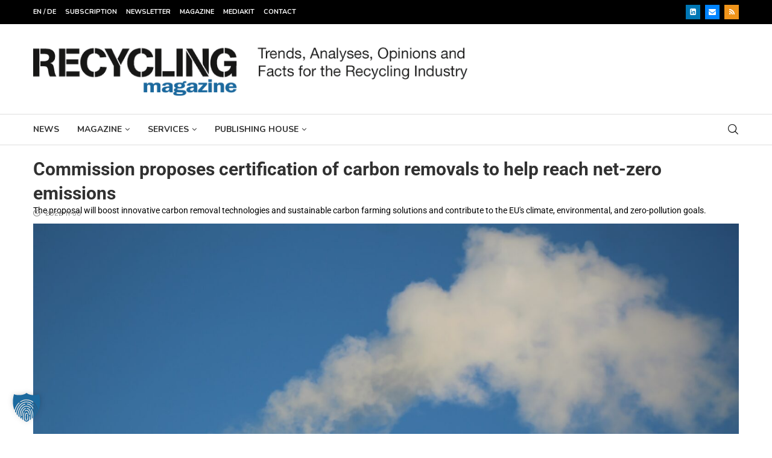

--- FILE ---
content_type: text/html; charset=UTF-8
request_url: https://www.recycling-magazine.com/2022/11/30/commission-proposes-certification-of-carbon-removals-to-help-reach-net-zero-emissions/
body_size: 48413
content:
<!DOCTYPE html>
<html lang="en-US">
<head>
    <meta charset="UTF-8">
    <meta http-equiv="X-UA-Compatible" content="IE=edge">
    <meta name="viewport" content="width=device-width, initial-scale=1">
    <link rel="profile" href="https://gmpg.org/xfn/11"/>
    <link rel="alternate" type="application/rss+xml" title="RECYCLING magazine RSS Feed"
          href="https://www.recycling-magazine.com/feed/"/>
    <link rel="alternate" type="application/atom+xml" title="RECYCLING magazine Atom Feed"
          href="https://www.recycling-magazine.com/feed/atom/"/>
    <link rel="pingback" href="https://www.recycling-magazine.com/xmlrpc.php"/>
    <!--[if lt IE 9]>
	<script src="https://www.recycling-magazine.com/wp-content/themes/soledad/js/html5.js"></script>
	<![endif]-->
	<link rel='preconnect' href='https://fonts.googleapis.com' />
<link rel='preconnect' href='https://fonts.gstatic.com' />
<meta http-equiv='x-dns-prefetch-control' content='on'>
<link rel='dns-prefetch' href='//fonts.googleapis.com' />
<link rel='dns-prefetch' href='//fonts.gstatic.com' />
<link rel='dns-prefetch' href='//s.gravatar.com' />
<link rel='dns-prefetch' href='//www.google-analytics.com' />
<meta name='robots' content='index, follow, max-image-preview:large, max-snippet:-1, max-video-preview:-1' />

<!-- Google Tag Manager for WordPress by gtm4wp.com -->
<script data-cfasync="false" data-pagespeed-no-defer>
	var gtm4wp_datalayer_name = "dataLayer";
	var dataLayer = dataLayer || [];
</script>
<!-- End Google Tag Manager for WordPress by gtm4wp.com -->
	<!-- This site is optimized with the Yoast SEO plugin v26.7 - https://yoast.com/wordpress/plugins/seo/ -->
	<title>Commission proposes certification of carbon removals to help reach net-zero emissions - RECYCLING magazine</title>
	<link rel="canonical" href="https://www.recycling-magazine.com/2022/11/30/commission-proposes-certification-of-carbon-removals-to-help-reach-net-zero-emissions/" />
	<meta property="og:locale" content="en_US" />
	<meta property="og:type" content="article" />
	<meta property="og:title" content="Commission proposes certification of carbon removals to help reach net-zero emissions - RECYCLING magazine" />
	<meta property="og:description" content="The proposal will boost innovative carbon removal technologies and sustainable carbon farming solutions and contribute to the EU&#039;s climate, environmental, and zero-pollution goals." />
	<meta property="og:url" content="https://www.recycling-magazine.com/2022/11/30/commission-proposes-certification-of-carbon-removals-to-help-reach-net-zero-emissions/" />
	<meta property="og:site_name" content="RECYCLING magazine" />
	<meta property="article:published_time" content="2022-11-30T16:08:57+00:00" />
	<meta property="og:image" content="https://www.recycling-magazine.com/wp-content/uploads/2021/10/anne-nygard-vc-vPgGqAr4-unsplash-scaled.jpg" />
	<meta property="og:image:width" content="2560" />
	<meta property="og:image:height" content="1707" />
	<meta property="og:image:type" content="image/jpeg" />
	<meta name="author" content="Michael Brunn" />
	<meta name="twitter:card" content="summary_large_image" />
	<meta name="twitter:creator" content="@recyclingmag" />
	<meta name="twitter:site" content="@recyclingmag" />
	<meta name="twitter:label1" content="Written by" />
	<meta name="twitter:data1" content="Michael Brunn" />
	<meta name="twitter:label2" content="Est. reading time" />
	<meta name="twitter:data2" content="3 minutes" />
	<script type="application/ld+json" class="yoast-schema-graph">{"@context":"https://schema.org","@graph":[{"@type":"Article","@id":"https://www.recycling-magazine.com/2022/11/30/commission-proposes-certification-of-carbon-removals-to-help-reach-net-zero-emissions/#article","isPartOf":{"@id":"https://www.recycling-magazine.com/2022/11/30/commission-proposes-certification-of-carbon-removals-to-help-reach-net-zero-emissions/"},"author":{"name":"Michael Brunn","@id":"https://www.recycling-magazine.com/#/schema/person/3ce79381676ef0ef7f1554a835475db1"},"headline":"Commission proposes certification of carbon removals to help reach net-zero emissions","datePublished":"2022-11-30T16:08:57+00:00","mainEntityOfPage":{"@id":"https://www.recycling-magazine.com/2022/11/30/commission-proposes-certification-of-carbon-removals-to-help-reach-net-zero-emissions/"},"wordCount":527,"commentCount":1,"image":{"@id":"https://www.recycling-magazine.com/2022/11/30/commission-proposes-certification-of-carbon-removals-to-help-reach-net-zero-emissions/#primaryimage"},"thumbnailUrl":"https://www.recycling-magazine.com/wp-content/uploads/2021/10/anne-nygard-vc-vPgGqAr4-unsplash-scaled.jpg","articleSection":["Politics"],"inLanguage":"en-US","potentialAction":[{"@type":"CommentAction","name":"Comment","target":["https://www.recycling-magazine.com/2022/11/30/commission-proposes-certification-of-carbon-removals-to-help-reach-net-zero-emissions/#respond"]}],"copyrightYear":"2022","copyrightHolder":{"@id":"https://www.recycling-magazine.com/#organization"}},{"@type":"WebPage","@id":"https://www.recycling-magazine.com/2022/11/30/commission-proposes-certification-of-carbon-removals-to-help-reach-net-zero-emissions/","url":"https://www.recycling-magazine.com/2022/11/30/commission-proposes-certification-of-carbon-removals-to-help-reach-net-zero-emissions/","name":"Commission proposes certification of carbon removals to help reach net-zero emissions - RECYCLING magazine","isPartOf":{"@id":"https://www.recycling-magazine.com/#website"},"primaryImageOfPage":{"@id":"https://www.recycling-magazine.com/2022/11/30/commission-proposes-certification-of-carbon-removals-to-help-reach-net-zero-emissions/#primaryimage"},"image":{"@id":"https://www.recycling-magazine.com/2022/11/30/commission-proposes-certification-of-carbon-removals-to-help-reach-net-zero-emissions/#primaryimage"},"thumbnailUrl":"https://www.recycling-magazine.com/wp-content/uploads/2021/10/anne-nygard-vc-vPgGqAr4-unsplash-scaled.jpg","datePublished":"2022-11-30T16:08:57+00:00","author":{"@id":"https://www.recycling-magazine.com/#/schema/person/3ce79381676ef0ef7f1554a835475db1"},"breadcrumb":{"@id":"https://www.recycling-magazine.com/2022/11/30/commission-proposes-certification-of-carbon-removals-to-help-reach-net-zero-emissions/#breadcrumb"},"inLanguage":"en-US","potentialAction":[{"@type":"ReadAction","target":["https://www.recycling-magazine.com/2022/11/30/commission-proposes-certification-of-carbon-removals-to-help-reach-net-zero-emissions/"]}]},{"@type":"ImageObject","inLanguage":"en-US","@id":"https://www.recycling-magazine.com/2022/11/30/commission-proposes-certification-of-carbon-removals-to-help-reach-net-zero-emissions/#primaryimage","url":"https://www.recycling-magazine.com/wp-content/uploads/2021/10/anne-nygard-vc-vPgGqAr4-unsplash-scaled.jpg","contentUrl":"https://www.recycling-magazine.com/wp-content/uploads/2021/10/anne-nygard-vc-vPgGqAr4-unsplash-scaled.jpg","width":2560,"height":1707,"caption":"(Source: Unsplash, Anne Nygård)"},{"@type":"BreadcrumbList","@id":"https://www.recycling-magazine.com/2022/11/30/commission-proposes-certification-of-carbon-removals-to-help-reach-net-zero-emissions/#breadcrumb","itemListElement":[{"@type":"ListItem","position":1,"name":"Home","item":"https://www.recycling-magazine.com/"},{"@type":"ListItem","position":2,"name":"Commission proposes certification of carbon removals to help reach net-zero emissions"}]},{"@type":"WebSite","@id":"https://www.recycling-magazine.com/#website","url":"https://www.recycling-magazine.com/","name":"RECYCLING magazine","description":"Trends, Analyses, Opinions, and Facts for the Recycling Industry","potentialAction":[{"@type":"SearchAction","target":{"@type":"EntryPoint","urlTemplate":"https://www.recycling-magazine.com/?s={search_term_string}"},"query-input":{"@type":"PropertyValueSpecification","valueRequired":true,"valueName":"search_term_string"}}],"inLanguage":"en-US"},{"@type":"Person","@id":"https://www.recycling-magazine.com/#/schema/person/3ce79381676ef0ef7f1554a835475db1","name":"Michael Brunn","image":{"@type":"ImageObject","inLanguage":"en-US","@id":"https://www.recycling-magazine.com/#/schema/person/image/","url":"https://secure.gravatar.com/avatar/22ba45cf476e3ce649131b2a23c8a7f634ba64591b9154bdecd742b103f2df47?s=96&d=mm&r=g","contentUrl":"https://secure.gravatar.com/avatar/22ba45cf476e3ce649131b2a23c8a7f634ba64591b9154bdecd742b103f2df47?s=96&d=mm&r=g","caption":"Michael Brunn"}}]}</script>
	<!-- / Yoast SEO plugin. -->


<link rel='dns-prefetch' href='//fonts.googleapis.com' />
<link href='https://fonts.gstatic.com' crossorigin rel='preconnect' />
<link rel="alternate" type="application/rss+xml" title="RECYCLING magazine &raquo; Feed" href="https://www.recycling-magazine.com/feed/" />
<link rel="alternate" type="application/rss+xml" title="RECYCLING magazine &raquo; Comments Feed" href="https://www.recycling-magazine.com/comments/feed/" />
<link rel="alternate" type="text/calendar" title="RECYCLING magazine &raquo; iCal Feed" href="https://www.recycling-magazine.com/events/?ical=1" />
<link rel="alternate" type="application/rss+xml" title="RECYCLING magazine &raquo; Commission proposes certification of carbon removals to help reach net-zero emissions Comments Feed" href="https://www.recycling-magazine.com/2022/11/30/commission-proposes-certification-of-carbon-removals-to-help-reach-net-zero-emissions/feed/" />
<link rel="alternate" title="oEmbed (JSON)" type="application/json+oembed" href="https://www.recycling-magazine.com/wp-json/oembed/1.0/embed?url=https%3A%2F%2Fwww.recycling-magazine.com%2F2022%2F11%2F30%2Fcommission-proposes-certification-of-carbon-removals-to-help-reach-net-zero-emissions%2F" />
<link rel="alternate" title="oEmbed (XML)" type="text/xml+oembed" href="https://www.recycling-magazine.com/wp-json/oembed/1.0/embed?url=https%3A%2F%2Fwww.recycling-magazine.com%2F2022%2F11%2F30%2Fcommission-proposes-certification-of-carbon-removals-to-help-reach-net-zero-emissions%2F&#038;format=xml" />
<style id='wp-img-auto-sizes-contain-inline-css' type='text/css'>
img:is([sizes=auto i],[sizes^="auto," i]){contain-intrinsic-size:3000px 1500px}
/*# sourceURL=wp-img-auto-sizes-contain-inline-css */
</style>
<link rel='stylesheet' id='dashicons-css' href='https://www.recycling-magazine.com/wp-includes/css/dashicons.min.css?ver=11a6d83ecdbd0e9e41ae8f67cf7efcd5' type='text/css' media='all' />
<link rel='stylesheet' id='post-views-counter-frontend-css' href='https://www.recycling-magazine.com/wp-content/plugins/post-views-counter/css/frontend.css?ver=1.7.0' type='text/css' media='all' />
<link rel='stylesheet' id='penci-folding-css' href='https://www.recycling-magazine.com/wp-content/themes/soledad/inc/elementor/assets/css/fold.css?ver=8.7.0' type='text/css' media='all' />
<style id='wp-emoji-styles-inline-css' type='text/css'>

	img.wp-smiley, img.emoji {
		display: inline !important;
		border: none !important;
		box-shadow: none !important;
		height: 1em !important;
		width: 1em !important;
		margin: 0 0.07em !important;
		vertical-align: -0.1em !important;
		background: none !important;
		padding: 0 !important;
	}
/*# sourceURL=wp-emoji-styles-inline-css */
</style>
<link rel='stylesheet' id='wp-block-library-css' href='https://www.recycling-magazine.com/wp-includes/css/dist/block-library/style.min.css?ver=11a6d83ecdbd0e9e41ae8f67cf7efcd5' type='text/css' media='all' />
<style id='wp-block-library-theme-inline-css' type='text/css'>
.wp-block-audio :where(figcaption){color:#555;font-size:13px;text-align:center}.is-dark-theme .wp-block-audio :where(figcaption){color:#ffffffa6}.wp-block-audio{margin:0 0 1em}.wp-block-code{border:1px solid #ccc;border-radius:4px;font-family:Menlo,Consolas,monaco,monospace;padding:.8em 1em}.wp-block-embed :where(figcaption){color:#555;font-size:13px;text-align:center}.is-dark-theme .wp-block-embed :where(figcaption){color:#ffffffa6}.wp-block-embed{margin:0 0 1em}.blocks-gallery-caption{color:#555;font-size:13px;text-align:center}.is-dark-theme .blocks-gallery-caption{color:#ffffffa6}:root :where(.wp-block-image figcaption){color:#555;font-size:13px;text-align:center}.is-dark-theme :root :where(.wp-block-image figcaption){color:#ffffffa6}.wp-block-image{margin:0 0 1em}.wp-block-pullquote{border-bottom:4px solid;border-top:4px solid;color:currentColor;margin-bottom:1.75em}.wp-block-pullquote :where(cite),.wp-block-pullquote :where(footer),.wp-block-pullquote__citation{color:currentColor;font-size:.8125em;font-style:normal;text-transform:uppercase}.wp-block-quote{border-left:.25em solid;margin:0 0 1.75em;padding-left:1em}.wp-block-quote cite,.wp-block-quote footer{color:currentColor;font-size:.8125em;font-style:normal;position:relative}.wp-block-quote:where(.has-text-align-right){border-left:none;border-right:.25em solid;padding-left:0;padding-right:1em}.wp-block-quote:where(.has-text-align-center){border:none;padding-left:0}.wp-block-quote.is-large,.wp-block-quote.is-style-large,.wp-block-quote:where(.is-style-plain){border:none}.wp-block-search .wp-block-search__label{font-weight:700}.wp-block-search__button{border:1px solid #ccc;padding:.375em .625em}:where(.wp-block-group.has-background){padding:1.25em 2.375em}.wp-block-separator.has-css-opacity{opacity:.4}.wp-block-separator{border:none;border-bottom:2px solid;margin-left:auto;margin-right:auto}.wp-block-separator.has-alpha-channel-opacity{opacity:1}.wp-block-separator:not(.is-style-wide):not(.is-style-dots){width:100px}.wp-block-separator.has-background:not(.is-style-dots){border-bottom:none;height:1px}.wp-block-separator.has-background:not(.is-style-wide):not(.is-style-dots){height:2px}.wp-block-table{margin:0 0 1em}.wp-block-table td,.wp-block-table th{word-break:normal}.wp-block-table :where(figcaption){color:#555;font-size:13px;text-align:center}.is-dark-theme .wp-block-table :where(figcaption){color:#ffffffa6}.wp-block-video :where(figcaption){color:#555;font-size:13px;text-align:center}.is-dark-theme .wp-block-video :where(figcaption){color:#ffffffa6}.wp-block-video{margin:0 0 1em}:root :where(.wp-block-template-part.has-background){margin-bottom:0;margin-top:0;padding:1.25em 2.375em}
/*# sourceURL=/wp-includes/css/dist/block-library/theme.min.css */
</style>
<style id='classic-theme-styles-inline-css' type='text/css'>
/*! This file is auto-generated */
.wp-block-button__link{color:#fff;background-color:#32373c;border-radius:9999px;box-shadow:none;text-decoration:none;padding:calc(.667em + 2px) calc(1.333em + 2px);font-size:1.125em}.wp-block-file__button{background:#32373c;color:#fff;text-decoration:none}
/*# sourceURL=/wp-includes/css/classic-themes.min.css */
</style>
<style id='block-soledad-style-inline-css' type='text/css'>
.pchead-e-block{--pcborder-cl:#dedede;--pcaccent-cl:#6eb48c}.heading1-style-1>h1,.heading1-style-2>h1,.heading2-style-1>h2,.heading2-style-2>h2,.heading3-style-1>h3,.heading3-style-2>h3,.heading4-style-1>h4,.heading4-style-2>h4,.heading5-style-1>h5,.heading5-style-2>h5{padding-bottom:8px;border-bottom:1px solid var(--pcborder-cl);overflow:hidden}.heading1-style-2>h1,.heading2-style-2>h2,.heading3-style-2>h3,.heading4-style-2>h4,.heading5-style-2>h5{border-bottom-width:0;position:relative}.heading1-style-2>h1:before,.heading2-style-2>h2:before,.heading3-style-2>h3:before,.heading4-style-2>h4:before,.heading5-style-2>h5:before{content:'';width:50px;height:2px;bottom:0;left:0;z-index:2;background:var(--pcaccent-cl);position:absolute}.heading1-style-2>h1:after,.heading2-style-2>h2:after,.heading3-style-2>h3:after,.heading4-style-2>h4:after,.heading5-style-2>h5:after{content:'';width:100%;height:2px;bottom:0;left:20px;z-index:1;background:var(--pcborder-cl);position:absolute}.heading1-style-3>h1,.heading1-style-4>h1,.heading2-style-3>h2,.heading2-style-4>h2,.heading3-style-3>h3,.heading3-style-4>h3,.heading4-style-3>h4,.heading4-style-4>h4,.heading5-style-3>h5,.heading5-style-4>h5{position:relative;padding-left:20px}.heading1-style-3>h1:before,.heading1-style-4>h1:before,.heading2-style-3>h2:before,.heading2-style-4>h2:before,.heading3-style-3>h3:before,.heading3-style-4>h3:before,.heading4-style-3>h4:before,.heading4-style-4>h4:before,.heading5-style-3>h5:before,.heading5-style-4>h5:before{width:10px;height:100%;content:'';position:absolute;top:0;left:0;bottom:0;background:var(--pcaccent-cl)}.heading1-style-4>h1,.heading2-style-4>h2,.heading3-style-4>h3,.heading4-style-4>h4,.heading5-style-4>h5{padding:10px 20px;background:#f1f1f1}.heading1-style-5>h1,.heading2-style-5>h2,.heading3-style-5>h3,.heading4-style-5>h4,.heading5-style-5>h5{position:relative;z-index:1}.heading1-style-5>h1:before,.heading2-style-5>h2:before,.heading3-style-5>h3:before,.heading4-style-5>h4:before,.heading5-style-5>h5:before{content:"";position:absolute;left:0;bottom:0;width:200px;height:50%;transform:skew(-25deg) translateX(0);background:var(--pcaccent-cl);z-index:-1;opacity:.4}.heading1-style-6>h1,.heading2-style-6>h2,.heading3-style-6>h3,.heading4-style-6>h4,.heading5-style-6>h5{text-decoration:underline;text-underline-offset:2px;text-decoration-thickness:4px;text-decoration-color:var(--pcaccent-cl)}
/*# sourceURL=https://www.recycling-magazine.com/wp-content/themes/soledad/inc/block/heading-styles/build/style.min.css */
</style>
<style id='global-styles-inline-css' type='text/css'>
:root{--wp--preset--aspect-ratio--square: 1;--wp--preset--aspect-ratio--4-3: 4/3;--wp--preset--aspect-ratio--3-4: 3/4;--wp--preset--aspect-ratio--3-2: 3/2;--wp--preset--aspect-ratio--2-3: 2/3;--wp--preset--aspect-ratio--16-9: 16/9;--wp--preset--aspect-ratio--9-16: 9/16;--wp--preset--color--black: #000000;--wp--preset--color--cyan-bluish-gray: #abb8c3;--wp--preset--color--white: #ffffff;--wp--preset--color--pale-pink: #f78da7;--wp--preset--color--vivid-red: #cf2e2e;--wp--preset--color--luminous-vivid-orange: #ff6900;--wp--preset--color--luminous-vivid-amber: #fcb900;--wp--preset--color--light-green-cyan: #7bdcb5;--wp--preset--color--vivid-green-cyan: #00d084;--wp--preset--color--pale-cyan-blue: #8ed1fc;--wp--preset--color--vivid-cyan-blue: #0693e3;--wp--preset--color--vivid-purple: #9b51e0;--wp--preset--gradient--vivid-cyan-blue-to-vivid-purple: linear-gradient(135deg,rgb(6,147,227) 0%,rgb(155,81,224) 100%);--wp--preset--gradient--light-green-cyan-to-vivid-green-cyan: linear-gradient(135deg,rgb(122,220,180) 0%,rgb(0,208,130) 100%);--wp--preset--gradient--luminous-vivid-amber-to-luminous-vivid-orange: linear-gradient(135deg,rgb(252,185,0) 0%,rgb(255,105,0) 100%);--wp--preset--gradient--luminous-vivid-orange-to-vivid-red: linear-gradient(135deg,rgb(255,105,0) 0%,rgb(207,46,46) 100%);--wp--preset--gradient--very-light-gray-to-cyan-bluish-gray: linear-gradient(135deg,rgb(238,238,238) 0%,rgb(169,184,195) 100%);--wp--preset--gradient--cool-to-warm-spectrum: linear-gradient(135deg,rgb(74,234,220) 0%,rgb(151,120,209) 20%,rgb(207,42,186) 40%,rgb(238,44,130) 60%,rgb(251,105,98) 80%,rgb(254,248,76) 100%);--wp--preset--gradient--blush-light-purple: linear-gradient(135deg,rgb(255,206,236) 0%,rgb(152,150,240) 100%);--wp--preset--gradient--blush-bordeaux: linear-gradient(135deg,rgb(254,205,165) 0%,rgb(254,45,45) 50%,rgb(107,0,62) 100%);--wp--preset--gradient--luminous-dusk: linear-gradient(135deg,rgb(255,203,112) 0%,rgb(199,81,192) 50%,rgb(65,88,208) 100%);--wp--preset--gradient--pale-ocean: linear-gradient(135deg,rgb(255,245,203) 0%,rgb(182,227,212) 50%,rgb(51,167,181) 100%);--wp--preset--gradient--electric-grass: linear-gradient(135deg,rgb(202,248,128) 0%,rgb(113,206,126) 100%);--wp--preset--gradient--midnight: linear-gradient(135deg,rgb(2,3,129) 0%,rgb(40,116,252) 100%);--wp--preset--font-size--small: 12px;--wp--preset--font-size--medium: 20px;--wp--preset--font-size--large: 32px;--wp--preset--font-size--x-large: 42px;--wp--preset--font-size--normal: 14px;--wp--preset--font-size--huge: 42px;--wp--preset--spacing--20: 0.44rem;--wp--preset--spacing--30: 0.67rem;--wp--preset--spacing--40: 1rem;--wp--preset--spacing--50: 1.5rem;--wp--preset--spacing--60: 2.25rem;--wp--preset--spacing--70: 3.38rem;--wp--preset--spacing--80: 5.06rem;--wp--preset--shadow--natural: 6px 6px 9px rgba(0, 0, 0, 0.2);--wp--preset--shadow--deep: 12px 12px 50px rgba(0, 0, 0, 0.4);--wp--preset--shadow--sharp: 6px 6px 0px rgba(0, 0, 0, 0.2);--wp--preset--shadow--outlined: 6px 6px 0px -3px rgb(255, 255, 255), 6px 6px rgb(0, 0, 0);--wp--preset--shadow--crisp: 6px 6px 0px rgb(0, 0, 0);}:where(.is-layout-flex){gap: 0.5em;}:where(.is-layout-grid){gap: 0.5em;}body .is-layout-flex{display: flex;}.is-layout-flex{flex-wrap: wrap;align-items: center;}.is-layout-flex > :is(*, div){margin: 0;}body .is-layout-grid{display: grid;}.is-layout-grid > :is(*, div){margin: 0;}:where(.wp-block-columns.is-layout-flex){gap: 2em;}:where(.wp-block-columns.is-layout-grid){gap: 2em;}:where(.wp-block-post-template.is-layout-flex){gap: 1.25em;}:where(.wp-block-post-template.is-layout-grid){gap: 1.25em;}.has-black-color{color: var(--wp--preset--color--black) !important;}.has-cyan-bluish-gray-color{color: var(--wp--preset--color--cyan-bluish-gray) !important;}.has-white-color{color: var(--wp--preset--color--white) !important;}.has-pale-pink-color{color: var(--wp--preset--color--pale-pink) !important;}.has-vivid-red-color{color: var(--wp--preset--color--vivid-red) !important;}.has-luminous-vivid-orange-color{color: var(--wp--preset--color--luminous-vivid-orange) !important;}.has-luminous-vivid-amber-color{color: var(--wp--preset--color--luminous-vivid-amber) !important;}.has-light-green-cyan-color{color: var(--wp--preset--color--light-green-cyan) !important;}.has-vivid-green-cyan-color{color: var(--wp--preset--color--vivid-green-cyan) !important;}.has-pale-cyan-blue-color{color: var(--wp--preset--color--pale-cyan-blue) !important;}.has-vivid-cyan-blue-color{color: var(--wp--preset--color--vivid-cyan-blue) !important;}.has-vivid-purple-color{color: var(--wp--preset--color--vivid-purple) !important;}.has-black-background-color{background-color: var(--wp--preset--color--black) !important;}.has-cyan-bluish-gray-background-color{background-color: var(--wp--preset--color--cyan-bluish-gray) !important;}.has-white-background-color{background-color: var(--wp--preset--color--white) !important;}.has-pale-pink-background-color{background-color: var(--wp--preset--color--pale-pink) !important;}.has-vivid-red-background-color{background-color: var(--wp--preset--color--vivid-red) !important;}.has-luminous-vivid-orange-background-color{background-color: var(--wp--preset--color--luminous-vivid-orange) !important;}.has-luminous-vivid-amber-background-color{background-color: var(--wp--preset--color--luminous-vivid-amber) !important;}.has-light-green-cyan-background-color{background-color: var(--wp--preset--color--light-green-cyan) !important;}.has-vivid-green-cyan-background-color{background-color: var(--wp--preset--color--vivid-green-cyan) !important;}.has-pale-cyan-blue-background-color{background-color: var(--wp--preset--color--pale-cyan-blue) !important;}.has-vivid-cyan-blue-background-color{background-color: var(--wp--preset--color--vivid-cyan-blue) !important;}.has-vivid-purple-background-color{background-color: var(--wp--preset--color--vivid-purple) !important;}.has-black-border-color{border-color: var(--wp--preset--color--black) !important;}.has-cyan-bluish-gray-border-color{border-color: var(--wp--preset--color--cyan-bluish-gray) !important;}.has-white-border-color{border-color: var(--wp--preset--color--white) !important;}.has-pale-pink-border-color{border-color: var(--wp--preset--color--pale-pink) !important;}.has-vivid-red-border-color{border-color: var(--wp--preset--color--vivid-red) !important;}.has-luminous-vivid-orange-border-color{border-color: var(--wp--preset--color--luminous-vivid-orange) !important;}.has-luminous-vivid-amber-border-color{border-color: var(--wp--preset--color--luminous-vivid-amber) !important;}.has-light-green-cyan-border-color{border-color: var(--wp--preset--color--light-green-cyan) !important;}.has-vivid-green-cyan-border-color{border-color: var(--wp--preset--color--vivid-green-cyan) !important;}.has-pale-cyan-blue-border-color{border-color: var(--wp--preset--color--pale-cyan-blue) !important;}.has-vivid-cyan-blue-border-color{border-color: var(--wp--preset--color--vivid-cyan-blue) !important;}.has-vivid-purple-border-color{border-color: var(--wp--preset--color--vivid-purple) !important;}.has-vivid-cyan-blue-to-vivid-purple-gradient-background{background: var(--wp--preset--gradient--vivid-cyan-blue-to-vivid-purple) !important;}.has-light-green-cyan-to-vivid-green-cyan-gradient-background{background: var(--wp--preset--gradient--light-green-cyan-to-vivid-green-cyan) !important;}.has-luminous-vivid-amber-to-luminous-vivid-orange-gradient-background{background: var(--wp--preset--gradient--luminous-vivid-amber-to-luminous-vivid-orange) !important;}.has-luminous-vivid-orange-to-vivid-red-gradient-background{background: var(--wp--preset--gradient--luminous-vivid-orange-to-vivid-red) !important;}.has-very-light-gray-to-cyan-bluish-gray-gradient-background{background: var(--wp--preset--gradient--very-light-gray-to-cyan-bluish-gray) !important;}.has-cool-to-warm-spectrum-gradient-background{background: var(--wp--preset--gradient--cool-to-warm-spectrum) !important;}.has-blush-light-purple-gradient-background{background: var(--wp--preset--gradient--blush-light-purple) !important;}.has-blush-bordeaux-gradient-background{background: var(--wp--preset--gradient--blush-bordeaux) !important;}.has-luminous-dusk-gradient-background{background: var(--wp--preset--gradient--luminous-dusk) !important;}.has-pale-ocean-gradient-background{background: var(--wp--preset--gradient--pale-ocean) !important;}.has-electric-grass-gradient-background{background: var(--wp--preset--gradient--electric-grass) !important;}.has-midnight-gradient-background{background: var(--wp--preset--gradient--midnight) !important;}.has-small-font-size{font-size: var(--wp--preset--font-size--small) !important;}.has-medium-font-size{font-size: var(--wp--preset--font-size--medium) !important;}.has-large-font-size{font-size: var(--wp--preset--font-size--large) !important;}.has-x-large-font-size{font-size: var(--wp--preset--font-size--x-large) !important;}
:where(.wp-block-post-template.is-layout-flex){gap: 1.25em;}:where(.wp-block-post-template.is-layout-grid){gap: 1.25em;}
:where(.wp-block-term-template.is-layout-flex){gap: 1.25em;}:where(.wp-block-term-template.is-layout-grid){gap: 1.25em;}
:where(.wp-block-columns.is-layout-flex){gap: 2em;}:where(.wp-block-columns.is-layout-grid){gap: 2em;}
:root :where(.wp-block-pullquote){font-size: 1.5em;line-height: 1.6;}
/*# sourceURL=global-styles-inline-css */
</style>
<link rel='stylesheet' id='wpa-css-css' href='https://www.recycling-magazine.com/wp-content/plugins/honeypot/includes/css/wpa.css?ver=2.3.04' type='text/css' media='all' />
<link rel='stylesheet' id='tribe-events-v2-single-skeleton-css' href='https://www.recycling-magazine.com/wp-content/plugins/the-events-calendar/build/css/tribe-events-single-skeleton.css?ver=6.15.14' type='text/css' media='all' />
<link rel='stylesheet' id='tribe-events-v2-single-skeleton-full-css' href='https://www.recycling-magazine.com/wp-content/plugins/the-events-calendar/build/css/tribe-events-single-full.css?ver=6.15.14' type='text/css' media='all' />
<link rel='stylesheet' id='tec-events-elementor-widgets-base-styles-css' href='https://www.recycling-magazine.com/wp-content/plugins/the-events-calendar/build/css/integrations/plugins/elementor/widgets/widget-base.css?ver=6.15.14' type='text/css' media='all' />
<link rel='stylesheet' id='newsletters-bootstrap-css' href='https://www.recycling-magazine.com/wp-content/plugins/wp-mailinglist/views/default2/css/bootstrap.css?ver=5.1.3' type='text/css' media='all' />
<link rel='stylesheet' id='wp-mcm-styles-css' href='https://www.recycling-magazine.com/wp-content/plugins/wp-media-category-management/css/wp-mcm-styles.css?ver=2.5.0.1' type='text/css' media='all' />
<link rel='stylesheet' id='penci-fonts-css' href='https://fonts.googleapis.com/css?family=Nunito%3A300%2C300italic%2C400%2C400italic%2C500%2C500italic%2C700%2C700italic%2C800%2C800italic%7CKarla%3A300%2C300italic%2C400%2C400italic%2C500%2C500italic%2C600%2C600italic%2C700%2C700italic%2C800%2C800italic%26subset%3Dlatin%2Ccyrillic%2Ccyrillic-ext%2Cgreek%2Cgreek-ext%2Clatin-ext&#038;display=swap&#038;ver=8.7.0' type='text/css' media='' />
<link rel='stylesheet' id='penci-main-style-css' href='https://www.recycling-magazine.com/wp-content/themes/soledad/main.css?ver=8.7.0' type='text/css' media='all' />
<link rel='stylesheet' id='penci-swiper-bundle-css' href='https://www.recycling-magazine.com/wp-content/themes/soledad/css/swiper-bundle.min.css?ver=8.7.0' type='text/css' media='all' />
<link rel='stylesheet' id='penci-font-awesomeold-css' href='https://www.recycling-magazine.com/wp-content/themes/soledad/css/font-awesome.4.7.0.swap.min.css?ver=4.7.0' type='text/css' media='all' />
<link rel='stylesheet' id='penci_icon-css' href='https://www.recycling-magazine.com/wp-content/themes/soledad/css/penci-icon.css?ver=8.7.0' type='text/css' media='all' />
<link rel='stylesheet' id='penci_style-css' href='https://www.recycling-magazine.com/wp-content/themes/soledad-child/style.css?ver=8.7.0' type='text/css' media='all' />
<link rel='stylesheet' id='penci_social_counter-css' href='https://www.recycling-magazine.com/wp-content/themes/soledad/css/social-counter.css?ver=8.7.0' type='text/css' media='all' />
<link rel='stylesheet' id='elementor-icons-css' href='https://www.recycling-magazine.com/wp-content/plugins/elementor/assets/lib/eicons/css/elementor-icons.min.css?ver=5.45.0' type='text/css' media='all' />
<link rel='stylesheet' id='elementor-frontend-css' href='https://www.recycling-magazine.com/wp-content/plugins/elementor/assets/css/frontend.min.css?ver=3.34.1' type='text/css' media='all' />
<link rel='stylesheet' id='elementor-post-41825-css' href='https://www.recycling-magazine.com/wp-content/uploads/elementor/css/post-41825.css?ver=1768474794' type='text/css' media='all' />
<link rel='stylesheet' id='elementor-post-41860-css' href='https://www.recycling-magazine.com/wp-content/uploads/elementor/css/post-41860.css?ver=1768474795' type='text/css' media='all' />
<link rel='stylesheet' id='borlabs-cookie-custom-css' href='https://www.recycling-magazine.com/wp-content/cache/borlabs-cookie/1/borlabs-cookie-1-en.css?ver=3.3.23-116' type='text/css' media='all' />
<link rel='stylesheet' id='cp-animate-rotate-css' href='https://www.recycling-magazine.com/wp-content/plugins/convertplug/modules/assets/css/minified-animation/rotate.min.css?ver=3.6.2' type='text/css' media='all' />
<link rel='stylesheet' id='cp-animate-bounce-css' href='https://www.recycling-magazine.com/wp-content/plugins/convertplug/modules/assets/css/minified-animation/bounce.min.css?ver=3.6.2' type='text/css' media='all' />
<link rel='stylesheet' id='convert-plus-module-main-style-css' href='https://www.recycling-magazine.com/wp-content/plugins/convertplug/modules/assets/css/cp-module-main.css?ver=3.6.2' type='text/css' media='all' />
<link rel='stylesheet' id='convert-plus-modal-style-css' href='https://www.recycling-magazine.com/wp-content/plugins/convertplug/modules/modal/assets/css/modal.min.css?ver=3.6.2' type='text/css' media='all' />
<link rel='stylesheet' id='penci-soledad-parent-style-css' href='https://www.recycling-magazine.com/wp-content/themes/soledad/style.css?ver=11a6d83ecdbd0e9e41ae8f67cf7efcd5' type='text/css' media='all' />
<link rel='stylesheet' id='elementor-gf-local-roboto-css' href='https://www.recycling-magazine.com/wp-content/uploads/elementor/google-fonts/css/roboto.css?ver=1742383973' type='text/css' media='all' />
<script type="text/javascript" id="post-views-counter-frontend-js-before">
/* <![CDATA[ */
var pvcArgsFrontend = {"mode":"js","postID":36894,"requestURL":"https:\/\/www.recycling-magazine.com\/wp-admin\/admin-ajax.php","nonce":"217015fe72","dataStorage":"cookies","multisite":false,"path":"\/","domain":""};

//# sourceURL=post-views-counter-frontend-js-before
/* ]]> */
</script>
<script type="text/javascript" src="https://www.recycling-magazine.com/wp-content/plugins/post-views-counter/js/frontend.js?ver=1.7.0" id="post-views-counter-frontend-js"></script>
<script type="text/javascript" src="https://www.recycling-magazine.com/wp-includes/js/jquery/jquery.min.js?ver=3.7.1" id="jquery-core-js"></script>
<script type="text/javascript" src="https://www.recycling-magazine.com/wp-includes/js/jquery/jquery-migrate.min.js?ver=3.4.1" id="jquery-migrate-js"></script>
<script data-no-optimize="1" data-no-minify="1" data-cfasync="false" type="text/javascript" src="https://www.recycling-magazine.com/wp-content/cache/borlabs-cookie/1/borlabs-cookie-config-en.json.js?ver=3.3.23-140" id="borlabs-cookie-config-js"></script>
<script data-no-optimize="1" data-no-minify="1" data-cfasync="false" type="text/javascript" src="https://www.recycling-magazine.com/wp-content/plugins/borlabs-cookie/assets/javascript/borlabs-cookie-prioritize.min.js?ver=3.3.23" id="borlabs-cookie-prioritize-js"></script>
<link rel="https://api.w.org/" href="https://www.recycling-magazine.com/wp-json/" /><link rel="alternate" title="JSON" type="application/json" href="https://www.recycling-magazine.com/wp-json/wp/v2/posts/36894" /><link rel="EditURI" type="application/rsd+xml" title="RSD" href="https://www.recycling-magazine.com/xmlrpc.php?rsd" />

<link rel='shortlink' href='https://www.recycling-magazine.com/?p=36894' />
<script type="text/javascript" id="_etLoader" charset="UTF-8" data-secure-code="irKwBV" data-block-cookies="true" src="//code.etracker.com/code/e.js" data-plugin-version="WP:etracker:2.7.7" async></script><script>et_pagename = (function(html){var txt = document.createElement("textarea");txt.innerHTML = html;return txt.value;}('Commission proposes certification of carbon removals to help reach net'))</script>
<meta name="tec-api-version" content="v1"><meta name="tec-api-origin" content="https://www.recycling-magazine.com"><link rel="alternate" href="https://www.recycling-magazine.com/wp-json/tribe/events/v1/" />
<!-- Google Tag Manager for WordPress by gtm4wp.com -->
<!-- GTM Container placement set to off -->
<script data-cfasync="false" data-pagespeed-no-defer type="text/javascript">
	var dataLayer_content = {"pagePostType":"post","pagePostType2":"single-post","pageCategory":["politics"],"pagePostAuthor":"Michael Brunn"};
	dataLayer.push( dataLayer_content );
</script>
<script data-cfasync="false" data-pagespeed-no-defer type="text/javascript">
	console.warn && console.warn("[GTM4WP] Google Tag Manager container code placement set to OFF !!!");
	console.warn && console.warn("[GTM4WP] Data layer codes are active but GTM container must be loaded using custom coding !!!");
</script>
<!-- End Google Tag Manager for WordPress by gtm4wp.com --><style id="penci-custom-style" type="text/css">body{ --pcbg-cl: #fff; --pctext-cl: #313131; --pcborder-cl: #dedede; --pcheading-cl: #313131; --pcmeta-cl: #888888; --pcaccent-cl: #6eb48c; --pcbody-font: 'PT Serif', serif; --pchead-font: 'Raleway', sans-serif; --pchead-wei: bold; --pcava_bdr:10px;--pcajs_fvw:470px;--pcajs_fvmw:220px; } .single.penci-body-single-style-5 #header, .single.penci-body-single-style-6 #header, .single.penci-body-single-style-10 #header, .single.penci-body-single-style-5 .pc-wrapbuilder-header, .single.penci-body-single-style-6 .pc-wrapbuilder-header, .single.penci-body-single-style-10 .pc-wrapbuilder-header { --pchd-mg: 40px; } .fluid-width-video-wrapper > div { position: absolute; left: 0; right: 0; top: 0; width: 100%; height: 100%; } .yt-video-place { position: relative; text-align: center; } .yt-video-place.embed-responsive .start-video { display: block; top: 0; left: 0; bottom: 0; right: 0; position: absolute; transform: none; } .yt-video-place.embed-responsive .start-video img { margin: 0; padding: 0; top: 50%; display: inline-block; position: absolute; left: 50%; transform: translate(-50%, -50%); width: 68px; height: auto; } .mfp-bg { top: 0; left: 0; width: 100%; height: 100%; z-index: 9999999; overflow: hidden; position: fixed; background: #0b0b0b; opacity: .8; filter: alpha(opacity=80) } .mfp-wrap { top: 0; left: 0; width: 100%; height: 100%; z-index: 9999999; position: fixed; outline: none !important; -webkit-backface-visibility: hidden } body { --pchead-font: 'Nunito', sans-serif; } body { --pcbody-font: 'Karla', sans-serif; } p{ line-height: 1.8; } .penci-hide-tagupdated{ display: none !important; } body { --pchead-wei: 600; } .featured-area.featured-style-42 .item-inner-content, .featured-style-41 .swiper-slide, .slider-40-wrapper .nav-thumb-creative .thumb-container:after,.penci-slider44-t-item:before,.penci-slider44-main-wrapper .item, .penci-image-holder, .penci-mega-post-inner, .standard-post-image img, .penci-overlay-over:before, .penci-overlay-over .overlay-border, .penci-grid li .item img, .penci-masonry .item-masonry a img, .penci-grid .list-post.list-boxed-post, .penci-grid li.list-boxed-post-2 .content-boxed-2, .grid-mixed, .penci-grid li.typography-style .overlay-typography, .penci-grid li.typography-style .overlay-typography:before, .penci-grid li.typography-style .overlay-typography:after, .container-single .post-image, .home-featured-cat-content .mag-photo .mag-overlay-photo, .mag-single-slider-overlay, ul.homepage-featured-boxes li .penci-fea-in:before, ul.homepage-featured-boxes li .penci-fea-in:after, ul.homepage-featured-boxes .penci-fea-in .fea-box-img:after, ul.homepage-featured-boxes li .penci-fea-in, .penci-slider38-overlay, .pcbg-thumb, .pcbg-bgoverlay, .pcrlt-style-2 .item-related .item-related-inner, .post-pagination.pcpagp-style-3 .next-post-inner, .post-pagination.pcpagp-style-3 .prev-post-inner { border-radius: 5px; -webkit-border-radius: 5px; } .penci-featured-content-right:before{ border-top-right-radius: 5px; border-bottom-right-radius: 5px; } .penci-slider4-overlay, .penci-slide-overlay .overlay-link, .featured-style-29 .featured-slider-overlay, .penci-widget-slider-overlay{ border-radius: 5px; -webkit-border-radius: 5px; } .penci-flat-overlay .penci-slide-overlay .penci-mag-featured-content:before{ border-bottom-left-radius: 5px; border-bottom-right-radius: 5px; } .post-pagination.pcpagp-style-3 .next-post-inner, .post-pagination.pcpagp-style-3 .prev-post-inner, .pcrlt-style-2 .item-related .item-related-inner {overflow: hidden} .featured-area.featured-style-42 .item-inner-content, .featured-style-41 .swiper-slide, .slider-40-wrapper .nav-thumb-creative .thumb-container:after,.penci-slider44-t-item:before,.penci-slider44-main-wrapper .item, .featured-area .penci-image-holder, .featured-area .penci-slider4-overlay, .featured-area .penci-slide-overlay .overlay-link, .featured-style-29 .featured-slider-overlay, .penci-slider38-overlay{ border-radius: ; -webkit-border-radius: ; } .penci-featured-content-right:before{ border-top-right-radius: 5px; border-bottom-right-radius: 5px; } .penci-flat-overlay .penci-slide-overlay .penci-mag-featured-content:before{ border-bottom-left-radius: 5px; border-bottom-right-radius: 5px; } .container-single .post-image{ border-radius: 5px; -webkit-border-radius: 5px; } .penci-mega-post-inner, .penci-mega-thumbnail .penci-image-holder{ border-radius: ; -webkit-border-radius: ; } #logo a { max-width:300px; width: 100%; } @media only screen and (max-width: 960px) and (min-width: 768px){ #logo img{ max-width: 100%; } } .penci-page-header h1 { text-transform: none; } body{ --pcborder-cl: #eeeeee; } #main #bbpress-forums .bbp-login-form fieldset.bbp-form select, #main #bbpress-forums .bbp-login-form .bbp-form input[type="password"], #main #bbpress-forums .bbp-login-form .bbp-form input[type="text"], .widget ul li, .grid-mixed, .penci-post-box-meta, .penci-pagination.penci-ajax-more a.penci-ajax-more-button, .widget-social a i, .penci-home-popular-posts, .header-header-1.has-bottom-line, .header-header-4.has-bottom-line, .header-header-7.has-bottom-line, .container-single .post-entry .post-tags a,.tags-share-box.tags-share-box-2_3,.tags-share-box.tags-share-box-top, .tags-share-box, .post-author, .post-pagination, .post-related, .post-comments .post-title-box, .comments .comment, #respond textarea, .wpcf7 textarea, #respond input, div.wpforms-container .wpforms-form.wpforms-form input[type=date], div.wpforms-container .wpforms-form.wpforms-form input[type=datetime], div.wpforms-container .wpforms-form.wpforms-form input[type=datetime-local], div.wpforms-container .wpforms-form.wpforms-form input[type=email], div.wpforms-container .wpforms-form.wpforms-form input[type=month], div.wpforms-container .wpforms-form.wpforms-form input[type=number], div.wpforms-container .wpforms-form.wpforms-form input[type=password], div.wpforms-container .wpforms-form.wpforms-form input[type=range], div.wpforms-container .wpforms-form.wpforms-form input[type=search], div.wpforms-container .wpforms-form.wpforms-form input[type=tel], div.wpforms-container .wpforms-form.wpforms-form input[type=text], div.wpforms-container .wpforms-form.wpforms-form input[type=time], div.wpforms-container .wpforms-form.wpforms-form input[type=url], div.wpforms-container .wpforms-form.wpforms-form input[type=week], div.wpforms-container .wpforms-form.wpforms-form select, div.wpforms-container .wpforms-form.wpforms-form textarea, .wpcf7 input, .widget_wysija input, #respond h3, form.pc-searchform input.search-input, .post-password-form input[type="text"], .post-password-form input[type="email"], .post-password-form input[type="password"], .post-password-form input[type="number"], .penci-recipe, .penci-recipe-heading, .penci-recipe-ingredients, .penci-recipe-notes, .penci-pagination ul.page-numbers li span, .penci-pagination ul.page-numbers li a, #comments_pagination span, #comments_pagination a, body.author .post-author, .tags-share-box.hide-tags.page-share, .penci-grid li.list-post, .penci-grid li.list-boxed-post-2 .content-boxed-2, .home-featured-cat-content .mag-post-box, .home-featured-cat-content.style-2 .mag-post-box.first-post, .home-featured-cat-content.style-10 .mag-post-box.first-post, .widget select, .widget ul ul, .widget input[type="text"], .widget input[type="email"], .widget input[type="date"], .widget input[type="number"], .widget input[type="search"], .widget .tagcloud a, #wp-calendar tbody td, .woocommerce div.product .entry-summary div[itemprop="description"] td, .woocommerce div.product .entry-summary div[itemprop="description"] th, .woocommerce div.product .woocommerce-tabs #tab-description td, .woocommerce div.product .woocommerce-tabs #tab-description th, .woocommerce-product-details__short-description td, th, .woocommerce ul.cart_list li, .woocommerce ul.product_list_widget li, .woocommerce .widget_shopping_cart .total, .woocommerce.widget_shopping_cart .total, .woocommerce .woocommerce-product-search input[type="search"], .woocommerce nav.woocommerce-pagination ul li a, .woocommerce nav.woocommerce-pagination ul li span, .woocommerce div.product .product_meta, .woocommerce div.product .woocommerce-tabs ul.tabs, .woocommerce div.product .related > h2, .woocommerce div.product .upsells > h2, .woocommerce #reviews #comments ol.commentlist li .comment-text, .woocommerce table.shop_table td, .post-entry td, .post-entry th, #add_payment_method .cart-collaterals .cart_totals tr td, #add_payment_method .cart-collaterals .cart_totals tr th, .woocommerce-cart .cart-collaterals .cart_totals tr td, .woocommerce-cart .cart-collaterals .cart_totals tr th, .woocommerce-checkout .cart-collaterals .cart_totals tr td, .woocommerce-checkout .cart-collaterals .cart_totals tr th, .woocommerce-cart .cart-collaterals .cart_totals table, .woocommerce-cart table.cart td.actions .coupon .input-text, .woocommerce table.shop_table a.remove, .woocommerce form .form-row .input-text, .woocommerce-page form .form-row .input-text, .woocommerce .woocommerce-error, .woocommerce .woocommerce-info, .woocommerce .woocommerce-message, .woocommerce form.checkout_coupon, .woocommerce form.login, .woocommerce form.register, .woocommerce form.checkout table.shop_table, .woocommerce-checkout #payment ul.payment_methods, .post-entry table, .wrapper-penci-review, .penci-review-container.penci-review-count, #penci-demobar .style-toggle, #widget-area, .post-entry hr, .wpb_text_column hr, #buddypress .dir-search input[type=search], #buddypress .dir-search input[type=text], #buddypress .groups-members-search input[type=search], #buddypress .groups-members-search input[type=text], #buddypress ul.item-list, #buddypress .profile[role=main], #buddypress select, #buddypress div.pagination .pagination-links span, #buddypress div.pagination .pagination-links a, #buddypress div.pagination .pag-count, #buddypress div.pagination .pagination-links a:hover, #buddypress ul.item-list li, #buddypress table.forum tr td.label, #buddypress table.messages-notices tr td.label, #buddypress table.notifications tr td.label, #buddypress table.notifications-settings tr td.label, #buddypress table.profile-fields tr td.label, #buddypress table.wp-profile-fields tr td.label, #buddypress table.profile-fields:last-child, #buddypress form#whats-new-form textarea, #buddypress .standard-form input[type=text], #buddypress .standard-form input[type=color], #buddypress .standard-form input[type=date], #buddypress .standard-form input[type=datetime], #buddypress .standard-form input[type=datetime-local], #buddypress .standard-form input[type=email], #buddypress .standard-form input[type=month], #buddypress .standard-form input[type=number], #buddypress .standard-form input[type=range], #buddypress .standard-form input[type=search], #buddypress .standard-form input[type=password], #buddypress .standard-form input[type=tel], #buddypress .standard-form input[type=time], #buddypress .standard-form input[type=url], #buddypress .standard-form input[type=week], .bp-avatar-nav ul, .bp-avatar-nav ul.avatar-nav-items li.current, #bbpress-forums li.bbp-body ul.forum, #bbpress-forums li.bbp-body ul.topic, #bbpress-forums li.bbp-footer, .bbp-pagination-links a, .bbp-pagination-links span.current, .wrapper-boxed .bbp-pagination-links a:hover, .wrapper-boxed .bbp-pagination-links span.current, #buddypress .standard-form select, #buddypress .standard-form input[type=password], #buddypress .activity-list li.load-more a, #buddypress .activity-list li.load-newest a, #buddypress ul.button-nav li a, #buddypress div.generic-button a, #buddypress .comment-reply-link, #bbpress-forums div.bbp-template-notice.info, #bbpress-forums #bbp-search-form #bbp_search, #bbpress-forums .bbp-forums-list, #bbpress-forums #bbp_topic_title, #bbpress-forums #bbp_topic_tags, #bbpress-forums .wp-editor-container, .widget_display_stats dd, .widget_display_stats dt, div.bbp-forum-header, div.bbp-topic-header, div.bbp-reply-header, .widget input[type="text"], .widget input[type="email"], .widget input[type="date"], .widget input[type="number"], .widget input[type="search"], .widget input[type="password"], blockquote.wp-block-quote, .post-entry blockquote.wp-block-quote, .wp-block-quote:not(.is-large):not(.is-style-large), .post-entry pre, .wp-block-pullquote:not(.is-style-solid-color), .post-entry hr.wp-block-separator, .wp-block-separator, .wp-block-latest-posts, .wp-block-yoast-how-to-block ol.schema-how-to-steps, .wp-block-yoast-how-to-block ol.schema-how-to-steps li, .wp-block-yoast-faq-block .schema-faq-section, .post-entry .wp-block-quote, .wpb_text_column .wp-block-quote, .woocommerce .page-description .wp-block-quote, .wp-block-search .wp-block-search__input{ border-color: var(--pcborder-cl); } .penci-recipe-index-wrap h4.recipe-index-heading > span:before, .penci-recipe-index-wrap h4.recipe-index-heading > span:after{ border-color: var(--pcborder-cl); opacity: 1; } .tags-share-box .single-comment-o:after, .post-share a.penci-post-like:after{ background-color: var(--pcborder-cl); } .penci-grid .list-post.list-boxed-post{ border-color: var(--pcborder-cl) !important; } .penci-post-box-meta.penci-post-box-grid:before, .woocommerce .widget_price_filter .ui-slider .ui-slider-range{ background-color: var(--pcborder-cl); } .penci-pagination.penci-ajax-more a.penci-ajax-more-button.loading-posts{ border-color: var(--pcborder-cl) !important; } .penci-vernav-enable .penci-menu-hbg{ box-shadow: none; -webkit-box-shadow: none; -moz-box-shadow: none; } .penci-vernav-enable.penci-vernav-poleft .penci-menu-hbg{ border-right: 1px solid var(--pcborder-cl); } .penci-vernav-enable.penci-vernav-poright .penci-menu-hbg{ border-left: 1px solid var(--pcborder-cl); } .editor-styles-wrapper, body{ --pcaccent-cl: #1b699e; } .penci-menuhbg-toggle:hover .lines-button:after, .penci-menuhbg-toggle:hover .penci-lines:before, .penci-menuhbg-toggle:hover .penci-lines:after,.tags-share-box.tags-share-box-s2 .post-share-plike,.penci-video_playlist .penci-playlist-title,.pencisc-column-2.penci-video_playlist .penci-video-nav .playlist-panel-item, .pencisc-column-1.penci-video_playlist .penci-video-nav .playlist-panel-item,.penci-video_playlist .penci-custom-scroll::-webkit-scrollbar-thumb, .pencisc-button, .post-entry .pencisc-button, .penci-dropcap-box, .penci-dropcap-circle, .penci-login-register input[type="submit"]:hover, .penci-ld .penci-ldin:before, .penci-ldspinner > div{ background: #1b699e; } a, .post-entry .penci-portfolio-filter ul li a:hover, .penci-portfolio-filter ul li a:hover, .penci-portfolio-filter ul li.active a, .post-entry .penci-portfolio-filter ul li.active a, .penci-countdown .countdown-amount, .archive-box h1, .post-entry a, .container.penci-breadcrumb span a:hover,.container.penci-breadcrumb a:hover, .post-entry blockquote:before, .post-entry blockquote cite, .post-entry blockquote .author, .wpb_text_column blockquote:before, .wpb_text_column blockquote cite, .wpb_text_column blockquote .author, .penci-pagination a:hover, ul.penci-topbar-menu > li a:hover, div.penci-topbar-menu > ul > li a:hover, .penci-recipe-heading a.penci-recipe-print,.penci-review-metas .penci-review-btnbuy, .main-nav-social a:hover, .widget-social .remove-circle a:hover i, .penci-recipe-index .cat > a.penci-cat-name, #bbpress-forums li.bbp-body ul.forum li.bbp-forum-info a:hover, #bbpress-forums li.bbp-body ul.topic li.bbp-topic-title a:hover, #bbpress-forums li.bbp-body ul.forum li.bbp-forum-info .bbp-forum-content a, #bbpress-forums li.bbp-body ul.topic p.bbp-topic-meta a, #bbpress-forums .bbp-breadcrumb a:hover, #bbpress-forums .bbp-forum-freshness a:hover, #bbpress-forums .bbp-topic-freshness a:hover, #buddypress ul.item-list li div.item-title a, #buddypress ul.item-list li h4 a, #buddypress .activity-header a:first-child, #buddypress .comment-meta a:first-child, #buddypress .acomment-meta a:first-child, div.bbp-template-notice a:hover, .penci-menu-hbg .menu li a .indicator:hover, .penci-menu-hbg .menu li a:hover, #sidebar-nav .menu li a:hover, .penci-rlt-popup .rltpopup-meta .rltpopup-title:hover, .penci-video_playlist .penci-video-playlist-item .penci-video-title:hover, .penci_list_shortcode li:before, .penci-dropcap-box-outline, .penci-dropcap-circle-outline, .penci-dropcap-regular, .penci-dropcap-bold{ color: #1b699e; } .penci-home-popular-post ul.slick-dots li button:hover, .penci-home-popular-post ul.slick-dots li.slick-active button, .post-entry blockquote .author span:after, .error-image:after, .error-404 .go-back-home a:after, .penci-header-signup-form, .woocommerce span.onsale, .woocommerce #respond input#submit:hover, .woocommerce a.button:hover, .woocommerce button.button:hover, .woocommerce input.button:hover, .woocommerce nav.woocommerce-pagination ul li span.current, .woocommerce div.product .entry-summary div[itemprop="description"]:before, .woocommerce div.product .entry-summary div[itemprop="description"] blockquote .author span:after, .woocommerce div.product .woocommerce-tabs #tab-description blockquote .author span:after, .woocommerce #respond input#submit.alt:hover, .woocommerce a.button.alt:hover, .woocommerce button.button.alt:hover, .woocommerce input.button.alt:hover, .pcheader-icon.shoping-cart-icon > a > span, #penci-demobar .buy-button, #penci-demobar .buy-button:hover, .penci-recipe-heading a.penci-recipe-print:hover,.penci-review-metas .penci-review-btnbuy:hover, .penci-review-process span, .penci-review-score-total, #navigation.menu-style-2 ul.menu ul.sub-menu:before, #navigation.menu-style-2 .menu ul ul.sub-menu:before, .penci-go-to-top-floating, .post-entry.blockquote-style-2 blockquote:before, #bbpress-forums #bbp-search-form .button, #bbpress-forums #bbp-search-form .button:hover, .wrapper-boxed .bbp-pagination-links span.current, #bbpress-forums #bbp_reply_submit:hover, #bbpress-forums #bbp_topic_submit:hover,#main .bbp-login-form .bbp-submit-wrapper button[type="submit"]:hover, #buddypress .dir-search input[type=submit], #buddypress .groups-members-search input[type=submit], #buddypress button:hover, #buddypress a.button:hover, #buddypress a.button:focus, #buddypress input[type=button]:hover, #buddypress input[type=reset]:hover, #buddypress ul.button-nav li a:hover, #buddypress ul.button-nav li.current a, #buddypress div.generic-button a:hover, #buddypress .comment-reply-link:hover, #buddypress input[type=submit]:hover, #buddypress div.pagination .pagination-links .current, #buddypress div.item-list-tabs ul li.selected a, #buddypress div.item-list-tabs ul li.current a, #buddypress div.item-list-tabs ul li a:hover, #buddypress table.notifications thead tr, #buddypress table.notifications-settings thead tr, #buddypress table.profile-settings thead tr, #buddypress table.profile-fields thead tr, #buddypress table.wp-profile-fields thead tr, #buddypress table.messages-notices thead tr, #buddypress table.forum thead tr, #buddypress input[type=submit] { background-color: #1b699e; } .penci-pagination ul.page-numbers li span.current, #comments_pagination span { color: #fff; background: #1b699e; border-color: #1b699e; } .footer-instagram h4.footer-instagram-title > span:before, .woocommerce nav.woocommerce-pagination ul li span.current, .penci-pagination.penci-ajax-more a.penci-ajax-more-button:hover, .penci-recipe-heading a.penci-recipe-print:hover,.penci-review-metas .penci-review-btnbuy:hover, .home-featured-cat-content.style-14 .magcat-padding:before, .wrapper-boxed .bbp-pagination-links span.current, #buddypress .dir-search input[type=submit], #buddypress .groups-members-search input[type=submit], #buddypress button:hover, #buddypress a.button:hover, #buddypress a.button:focus, #buddypress input[type=button]:hover, #buddypress input[type=reset]:hover, #buddypress ul.button-nav li a:hover, #buddypress ul.button-nav li.current a, #buddypress div.generic-button a:hover, #buddypress .comment-reply-link:hover, #buddypress input[type=submit]:hover, #buddypress div.pagination .pagination-links .current, #buddypress input[type=submit], form.pc-searchform.penci-hbg-search-form input.search-input:hover, form.pc-searchform.penci-hbg-search-form input.search-input:focus, .penci-dropcap-box-outline, .penci-dropcap-circle-outline { border-color: #1b699e; } .woocommerce .woocommerce-error, .woocommerce .woocommerce-info, .woocommerce .woocommerce-message { border-top-color: #1b699e; } .penci-slider ol.penci-control-nav li a.penci-active, .penci-slider ol.penci-control-nav li a:hover, .penci-related-carousel .penci-owl-dot.active span, .penci-owl-carousel-slider .penci-owl-dot.active span{ border-color: #1b699e; background-color: #1b699e; } .woocommerce .woocommerce-message:before, .woocommerce form.checkout table.shop_table .order-total .amount, .woocommerce ul.products li.product .price ins, .woocommerce ul.products li.product .price, .woocommerce div.product p.price ins, .woocommerce div.product span.price ins, .woocommerce div.product p.price, .woocommerce div.product .entry-summary div[itemprop="description"] blockquote:before, .woocommerce div.product .woocommerce-tabs #tab-description blockquote:before, .woocommerce div.product .entry-summary div[itemprop="description"] blockquote cite, .woocommerce div.product .entry-summary div[itemprop="description"] blockquote .author, .woocommerce div.product .woocommerce-tabs #tab-description blockquote cite, .woocommerce div.product .woocommerce-tabs #tab-description blockquote .author, .woocommerce div.product .product_meta > span a:hover, .woocommerce div.product .woocommerce-tabs ul.tabs li.active, .woocommerce ul.cart_list li .amount, .woocommerce ul.product_list_widget li .amount, .woocommerce table.shop_table td.product-name a:hover, .woocommerce table.shop_table td.product-price span, .woocommerce table.shop_table td.product-subtotal span, .woocommerce-cart .cart-collaterals .cart_totals table td .amount, .woocommerce .woocommerce-info:before, .woocommerce div.product span.price, .penci-container-inside.penci-breadcrumb span a:hover,.penci-container-inside.penci-breadcrumb a:hover { color: #1b699e; } .standard-content .penci-more-link.penci-more-link-button a.more-link, .penci-readmore-btn.penci-btn-make-button a, .penci-featured-cat-seemore.penci-btn-make-button a{ background-color: #1b699e; color: #fff; } .penci-vernav-toggle:before{ border-top-color: #1b699e; color: #fff; } .penci-home-popular-post .item-related span.date { font-size: 14px; } .headline-title { background-color: #1b699e; } .headline-title.nticker-style-2:after, .headline-title.nticker-style-4:after{ border-color: #1b699e; } a.penci-topbar-post-title:hover { color: #1b699e; } ul.penci-topbar-menu > li a:hover, div.penci-topbar-menu > ul > li a:hover { color: #1b699e; } .penci-topbar-social a:hover { color: #1b699e; } #penci-login-popup:before{ opacity: ; } #navigation, .show-search { background: #111111; } @media only screen and (min-width: 960px){ #navigation.header-11 > .container { background: #111111; }} .navigation, .navigation.header-layout-bottom, #navigation, #navigation.header-layout-bottom { border-color: #111111; } .navigation .menu > li > a, .navigation .menu .sub-menu li a, #navigation .menu > li > a, #navigation .menu .sub-menu li a { color: #999999; } .navigation .menu > li > a:hover, .navigation .menu li.current-menu-item > a, .navigation .menu > li.current_page_item > a, .navigation .menu > li:hover > a, .navigation .menu > li.current-menu-ancestor > a, .navigation .menu > li.current-menu-item > a, .navigation .menu .sub-menu li a:hover, .navigation .menu .sub-menu li.current-menu-item > a, .navigation .sub-menu li:hover > a, #navigation .menu > li > a:hover, #navigation .menu li.current-menu-item > a, #navigation .menu > li.current_page_item > a, #navigation .menu > li:hover > a, #navigation .menu > li.current-menu-ancestor > a, #navigation .menu > li.current-menu-item > a, #navigation .menu .sub-menu li a:hover, #navigation .menu .sub-menu li.current-menu-item > a, #navigation .sub-menu li:hover > a { color: #1b699e; } .navigation ul.menu > li > a:before, .navigation .menu > ul > li > a:before, #navigation ul.menu > li > a:before, #navigation .menu > ul > li > a:before { background: #1b699e; } #navigation.menu-style-3 .menu .sub-menu:after, .navigation.menu-style-3 .menu .sub-menu:after { border-bottom-color: #111111; } #navigation.menu-style-3 .menu .sub-menu .sub-menu:after,.navigation.menu-style-3 .menu .sub-menu .sub-menu:after { border-right-color: #111111; } #navigation .menu .sub-menu, #navigation .menu .children, #navigation ul.menu > li.megamenu > ul.sub-menu { background-color: #111111; } .navigation .penci-megamenu, #navigation .penci-megamenu .penci-mega-child-categories a.cat-active, .navigation .penci-megamenu .penci-mega-child-categories a.cat-active:before, #navigation .penci-megamenu, #navigation .penci-megamenu .penci-mega-child-categories a.cat-active, #navigation .penci-megamenu .penci-mega-child-categories a.cat-active:before { background-color: #111111; } .navigation .penci-megamenu .penci-mega-child-categories, .navigation.menu-style-2 .penci-megamenu .penci-mega-child-categories a.cat-active, #navigation .penci-megamenu .penci-mega-child-categories, #navigation.menu-style-2 .penci-megamenu .penci-mega-child-categories a.cat-active { background-color: #111111; } .navigation .menu ul.sub-menu li .pcmis-2 .penci-mega-post a:hover, .navigation .penci-megamenu .penci-mega-child-categories a.cat-active, .navigation .menu .penci-megamenu .penci-mega-child-categories a:hover, .navigation .menu .penci-megamenu .penci-mega-latest-posts .penci-mega-post a:hover, #navigation .menu ul.sub-menu li .pcmis-2 .penci-mega-post a:hover, #navigation .penci-megamenu .penci-mega-child-categories a.cat-active, #navigation .menu .penci-megamenu .penci-mega-child-categories a:hover, #navigation .menu .penci-megamenu .penci-mega-latest-posts .penci-mega-post a:hover { color: #1b699e; } #navigation .penci-megamenu .penci-mega-thumbnail .mega-cat-name { background: #1b699e; } #navigation ul.menu > li > a, #navigation .menu > ul > li > a { font-size: 17px; } #navigation ul.menu ul.sub-menu li > a, #navigation .penci-megamenu .penci-mega-child-categories a, #navigation .penci-megamenu .post-mega-title a, #navigation .menu ul ul.sub-menu li a { font-size: 14px; } #navigation .pcmis-5 .penci-mega-latest-posts.col-mn-4 .penci-mega-post:nth-child(5n + 1) .penci-mega-post-inner .penci-mega-meta .post-mega-title a { font-size:16.64px; } #navigation .penci-megamenu .post-mega-title a, .pc-builder-element .navigation .penci-megamenu .penci-content-megamenu .penci-mega-latest-posts .penci-mega-post .post-mega-title a{ font-size:13px; } #navigation .penci-megamenu .post-mega-title a, .pc-builder-element .navigation .penci-megamenu .penci-content-megamenu .penci-mega-latest-posts .penci-mega-post .post-mega-title a{ text-transform: none; } #navigation .menu .sub-menu li a { color: #999999; } #navigation .menu .sub-menu li a:hover, #navigation .menu .sub-menu li.current-menu-item > a, #navigation .sub-menu li:hover > a { color: #1b699e; } #navigation.menu-style-2 ul.menu ul.sub-menu:before, #navigation.menu-style-2 .menu ul ul.sub-menu:before { background-color: #1b699e; } .top-search-classes a.cart-contents, .pcheader-icon > a, #navigation .button-menu-mobile,.top-search-classes > a, #navigation #penci-header-bookmark > a { color: #999999; } #navigation .button-menu-mobile svg { fill: #999999; } .show-search form.pc-searchform input.search-input::-webkit-input-placeholder{ color: #999999; } .show-search form.pc-searchform input.search-input:-moz-placeholder { color: #999999; opacity: 1;} .show-search form.pc-searchform input.search-input::-moz-placeholder {color: #999999; opacity: 1; } .show-search form.pc-searchform input.search-input:-ms-input-placeholder { color: #999999; } .penci-search-form form input.search-input::-webkit-input-placeholder{ color: #999999; } .penci-search-form form input.search-input:-moz-placeholder { color: #999999; opacity: 1;} .penci-search-form form input.search-input::-moz-placeholder {color: #999999; opacity: 1; } .penci-search-form form input.search-input:-ms-input-placeholder { color: #999999; } .show-search form.pc-searchform input.search-input,.penci-search-form form input.search-input{ color: #999999; } .show-search a.close-search { color: #ffffff; } .header-search-style-overlay .show-search a.close-search { color: #ffffff; } .header-search-style-default .pcajx-search-loading.show-search .penci-search-form form button:before {border-left-color: #ffffff;} .show-search form.pc-searchform input.search-input::-webkit-input-placeholder{ color: #ffffff; } .show-search form.pc-searchform input.search-input:-moz-placeholder { color: #ffffff; opacity: 1;} .show-search form.pc-searchform input.search-input::-moz-placeholder {color: #ffffff; opacity: 1; } .show-search form.pc-searchform input.search-input:-ms-input-placeholder { color: #ffffff; } .penci-search-form form input.search-input::-webkit-input-placeholder{ color: #ffffff; } .penci-search-form form input.search-input:-moz-placeholder { color: #ffffff; opacity: 1;} .penci-search-form form input.search-input::-moz-placeholder {color: #ffffff; opacity: 1; } .penci-search-form form input.search-input:-ms-input-placeholder { color: #ffffff; } .show-search form.pc-searchform input.search-input,.penci-search-form form input.search-input{ color: #ffffff; } .penci-featured-content .feat-text h3 a, .featured-style-35 .feat-text-right h3 a, .featured-style-4 .penci-featured-content .feat-text h3 a, .penci-mag-featured-content h3 a, .pencislider-container .pencislider-content .pencislider-title { text-transform: none; } .home-featured-cat-content, .penci-featured-cat-seemore, .penci-featured-cat-custom-ads, .home-featured-cat-content.style-8 { margin-bottom: 50px; } .home-featured-cat-content.style-8 .penci-grid li.list-post:last-child{ margin-bottom: 0; } .home-featured-cat-content.style-3, .home-featured-cat-content.style-11{ margin-bottom: 40px; } .home-featured-cat-content.style-7{ margin-bottom: 24px; } .home-featured-cat-content.style-13{ margin-bottom: 30px; } .penci-featured-cat-seemore, .penci-featured-cat-custom-ads{ margin-top: -30px; } .penci-featured-cat-seemore.penci-seemore-style-7, .mag-cat-style-7 .penci-featured-cat-custom-ads{ margin-top: -28px; } .penci-featured-cat-seemore.penci-seemore-style-8, .mag-cat-style-8 .penci-featured-cat-custom-ads{ margin-top: 10px; } .penci-featured-cat-seemore.penci-seemore-style-13, .mag-cat-style-13 .penci-featured-cat-custom-ads{ margin-top: -30px; } .penci-header-signup-form { padding-top: px; padding-bottom: px; } .penci-header-signup-form { background-color: #1b699e; } .header-social a i, .main-nav-social a { color: #999999; } .header-social a:hover i, .main-nav-social a:hover, .penci-menuhbg-toggle:hover .lines-button:after, .penci-menuhbg-toggle:hover .penci-lines:before, .penci-menuhbg-toggle:hover .penci-lines:after { color: #1b699e; } #sidebar-nav .menu li a:hover, .header-social.sidebar-nav-social a:hover i, #sidebar-nav .menu li a .indicator:hover, #sidebar-nav .menu .sub-menu li a .indicator:hover{ color: #1b699e; } #sidebar-nav-logo:before{ background-color: #1b699e; } .penci-slide-overlay .overlay-link, .penci-slider38-overlay, .penci-flat-overlay .penci-slide-overlay .penci-mag-featured-content:before, .slider-40-wrapper .list-slider-creative .item-slider-creative .img-container:before { opacity: ; } .penci-item-mag:hover .penci-slide-overlay .overlay-link, .featured-style-38 .item:hover .penci-slider38-overlay, .penci-flat-overlay .penci-item-mag:hover .penci-slide-overlay .penci-mag-featured-content:before { opacity: ; } .penci-featured-content .featured-slider-overlay { opacity: ; } .slider-40-wrapper .list-slider-creative .item-slider-creative:hover .img-container:before { opacity:; } .featured-style-29 .featured-slider-overlay { opacity: ; } .penci-standard-cat .cat > a.penci-cat-name { color: #1b699e; } .penci-standard-cat .cat:before, .penci-standard-cat .cat:after { background-color: #1b699e; } .standard-content .penci-post-box-meta .penci-post-share-box a:hover, .standard-content .penci-post-box-meta .penci-post-share-box a.liked { color: #1b699e; } .header-standard .post-entry a:hover, .header-standard .author-post span a:hover, .standard-content a, .standard-content .post-entry a, .standard-post-entry a.more-link:hover, .penci-post-box-meta .penci-box-meta a:hover, .standard-content .post-entry blockquote:before, .post-entry blockquote cite, .post-entry blockquote .author, .standard-content-special .author-quote span, .standard-content-special .format-post-box .post-format-icon i, .standard-content-special .format-post-box .dt-special a:hover, .standard-content .penci-more-link a.more-link, .standard-content .penci-post-box-meta .penci-box-meta a:hover { color: #1b699e; } .standard-content .penci-more-link.penci-more-link-button a.more-link{ background-color: #1b699e; color: #fff; } .standard-content-special .author-quote span:before, .standard-content-special .author-quote span:after, .standard-content .post-entry ul li:before, .post-entry blockquote .author span:after, .header-standard:after { background-color: #1b699e; } .penci-more-link a.more-link:before, .penci-more-link a.more-link:after { border-color: #1b699e; } .penci_grid_title a, .penci-grid li .item h2 a, .penci-masonry .item-masonry h2 a, .grid-mixed .mixed-detail h2 a, .overlay-header-box .overlay-title a { text-transform: none; } .penci-featured-infor .cat a.penci-cat-name, .penci-grid .cat a.penci-cat-name, .penci-masonry .cat a.penci-cat-name, .penci-featured-infor .cat a.penci-cat-name { color: #1b699e; } .penci-featured-infor .cat a.penci-cat-name:after, .penci-grid .cat a.penci-cat-name:after, .penci-masonry .cat a.penci-cat-name:after, .penci-featured-infor .cat a.penci-cat-name:after{ border-color: #1b699e; } .penci-post-share-box a.liked, .penci-post-share-box a:hover { color: #1b699e; } .overlay-post-box-meta .overlay-share a:hover, .overlay-author a:hover, .penci-grid .standard-content-special .format-post-box .dt-special a:hover, .grid-post-box-meta span a:hover, .grid-post-box-meta span a.comment-link:hover, .penci-grid .standard-content-special .author-quote span, .penci-grid .standard-content-special .format-post-box .post-format-icon i, .grid-mixed .penci-post-box-meta .penci-box-meta a:hover { color: #1b699e; } .penci-grid .standard-content-special .author-quote span:before, .penci-grid .standard-content-special .author-quote span:after, .grid-header-box:after, .list-post .header-list-style:after { background-color: #1b699e; } .penci-grid .post-box-meta span:after, .penci-masonry .post-box-meta span:after { border-color: #1b699e; } .penci-readmore-btn.penci-btn-make-button a{ background-color: #1b699e; color: #fff; } .penci-readmore-btn.penci-btn-make-button a{ background-color: #1b699e; } .penci-grid li.typography-style .overlay-typography { opacity: ; } .penci-grid li.typography-style:hover .overlay-typography { opacity: ; } .penci-grid li.typography-style .item .main-typography h2 a:hover { color: #1b699e; } .penci-grid li.typography-style .grid-post-box-meta span a:hover { color: #1b699e; } .overlay-header-box .cat > a.penci-cat-name:hover { color: #1b699e; } .penci-sidebar-content .widget, .penci-sidebar-content.pcsb-boxed-whole { margin-bottom: 50px; } .penci-sidebar-content.style-25 .widget-title span{--pcheading-cl:#eeeeee;} .penci-sidebar-content.style-29 .widget-title > span,.penci-sidebar-content.style-26 .widget-title,.penci-sidebar-content.style-30 .widget-title{--pcborder-cl:#eeeeee;} .penci-sidebar-content.style-24 .widget-title>span, .penci-sidebar-content.style-23 .widget-title>span, .penci-sidebar-content.style-29 .widget-title > span, .penci-sidebar-content.style-22 .widget-title,.penci-sidebar-content.style-21 .widget-title span{--pcaccent-cl:#eeeeee;} .penci-sidebar-content .penci-border-arrow .inner-arrow, .penci-sidebar-content.style-4 .penci-border-arrow .inner-arrow:before, .penci-sidebar-content.style-4 .penci-border-arrow .inner-arrow:after, .penci-sidebar-content.style-5 .penci-border-arrow, .penci-sidebar-content.style-7 .penci-border-arrow, .penci-sidebar-content.style-9 .penci-border-arrow{ border-color: #eeeeee; } .penci-sidebar-content .penci-border-arrow:before { border-top-color: #eeeeee; } .penci-sidebar-content.style-16 .penci-border-arrow:after{ background-color: #eeeeee; } .penci-sidebar-content.style-5 .penci-border-arrow { border-color: #eeeeee; } .penci-sidebar-content.style-12 .penci-border-arrow,.penci-sidebar-content.style-10 .penci-border-arrow, .penci-sidebar-content.style-5 .penci-border-arrow .inner-arrow{ border-bottom-color: #eeeeee; } .penci-sidebar-content.style-7 .penci-border-arrow .inner-arrow:before, .penci-sidebar-content.style-9 .penci-border-arrow .inner-arrow:before { background-color: #1b699e; } .penci-sidebar-content .penci-border-arrow:after { content: none; display: none; } .penci-sidebar-content .widget-title{ margin-left: 0; margin-right: 0; margin-top: 0; } .penci-sidebar-content .penci-border-arrow:before{ bottom: -6px; border-width: 6px; margin-left: -6px; } .penci-video_playlist .penci-video-playlist-item .penci-video-title:hover,.widget ul.side-newsfeed li .side-item .side-item-text h4 a:hover, .widget a:hover, .penci-sidebar-content .widget-social a:hover span, .widget-social a:hover span, .penci-tweets-widget-content .icon-tweets, .penci-tweets-widget-content .tweet-intents a, .penci-tweets-widget-content .tweet-intents span:after, .widget-social.remove-circle a:hover i , #wp-calendar tbody td a:hover, .penci-video_playlist .penci-video-playlist-item .penci-video-title:hover, .widget ul.side-newsfeed li .side-item .side-item-text .side-item-meta a:hover{ color: #1b699e; } .widget .tagcloud a:hover, .widget-social a:hover i, .widget input[type="submit"]:hover,.penci-user-logged-in .penci-user-action-links a:hover,.penci-button:hover, .widget button[type="submit"]:hover { color: #fff; background-color: #1b699e; border-color: #1b699e; } .about-widget .about-me-heading:before { border-color: #1b699e; } .penci-tweets-widget-content .tweet-intents-inner:before, .penci-tweets-widget-content .tweet-intents-inner:after, .pencisc-column-1.penci-video_playlist .penci-video-nav .playlist-panel-item, .penci-video_playlist .penci-custom-scroll::-webkit-scrollbar-thumb, .penci-video_playlist .penci-playlist-title { background-color: #1b699e; } .penci-owl-carousel.penci-tweets-slider .penci-owl-dots .penci-owl-dot.active span, .penci-owl-carousel.penci-tweets-slider .penci-owl-dots .penci-owl-dot:hover span { border-color: #1b699e; background-color: #1b699e; } ul.footer-socials li a i{ font-size: 13px; } ul.footer-socials li a svg{ width: 13px; } ul.footer-socials li a span { font-size: 13px; } .footer-subscribe .widget .mc4wp-form input[type="submit"] { background-color: #111111; } .footer-subscribe .widget .mc4wp-form input[type="submit"]:hover { background-color: #1b699e; } .footer-widget-wrapper .penci-tweets-widget-content .icon-tweets, .footer-widget-wrapper .penci-tweets-widget-content .tweet-intents a, .footer-widget-wrapper .penci-tweets-widget-content .tweet-intents span:after, .footer-widget-wrapper .widget ul.side-newsfeed li .side-item .side-item-text h4 a:hover, .footer-widget-wrapper .widget a:hover, .footer-widget-wrapper .widget-social a:hover span, .footer-widget-wrapper a:hover, .footer-widget-wrapper .widget-social.remove-circle a:hover i, .footer-widget-wrapper .widget ul.side-newsfeed li .side-item .side-item-text .side-item-meta a:hover{ color: #1b699e; } .footer-widget-wrapper .widget .tagcloud a:hover, .footer-widget-wrapper .widget-social a:hover i, .footer-widget-wrapper .mc4wp-form input[type="submit"]:hover, .footer-widget-wrapper .widget input[type="submit"]:hover,.footer-widget-wrapper .penci-user-logged-in .penci-user-action-links a:hover, .footer-widget-wrapper .widget button[type="submit"]:hover { color: #fff; background-color: #1b699e; border-color: #1b699e; } .footer-widget-wrapper .about-widget .about-me-heading:before { border-color: #1b699e; } .footer-widget-wrapper .penci-tweets-widget-content .tweet-intents-inner:before, .footer-widget-wrapper .penci-tweets-widget-content .tweet-intents-inner:after { background-color: #1b699e; } .footer-widget-wrapper .penci-owl-carousel.penci-tweets-slider .penci-owl-dots .penci-owl-dot.active span, .footer-widget-wrapper .penci-owl-carousel.penci-tweets-slider .penci-owl-dots .penci-owl-dot:hover span { border-color: #1b699e; background: #1b699e; } ul.footer-socials li a i { color: #666666; border-color: #666666; } ul.footer-socials li a:hover i { background-color: #1b699e; border-color: #1b699e; } ul.footer-socials li a:hover i { color: #1b699e; } ul.footer-socials li a span { color: #666666; } ul.footer-socials li a:hover span { color: #1b699e; } .footer-socials-section, .penci-footer-social-moved{ border-color: #212121; } #footer-section, .penci-footer-social-moved{ background-color: #111111; } #footer-section .footer-menu li a { color: #666666; } #footer-section .footer-menu li a:hover { color: #1b699e; } #footer-section, #footer-copyright * { color: #666666; } #footer-section .go-to-top i, #footer-section .go-to-top-parent span { color: #666666; } .penci-go-to-top-floating { background-color: #1b699e; } #footer-section a { color: #1b699e; } .comment-content a, .container-single .post-entry a, .container-single .format-post-box .dt-special a:hover, .container-single .author-quote span, .container-single .author-post span a:hover, .post-entry blockquote:before, .post-entry blockquote cite, .post-entry blockquote .author, .wpb_text_column blockquote:before, .wpb_text_column blockquote cite, .wpb_text_column blockquote .author, .post-pagination a:hover, .author-content h5 a:hover, .author-content .author-social:hover, .item-related h3 a:hover, .container-single .format-post-box .post-format-icon i, .container.penci-breadcrumb.single-breadcrumb span a:hover,.container.penci-breadcrumb.single-breadcrumb a:hover, .penci_list_shortcode li:before, .penci-dropcap-box-outline, .penci-dropcap-circle-outline, .penci-dropcap-regular, .penci-dropcap-bold, .header-standard .post-box-meta-single .author-post span a:hover{ color: #1b699e; } .container-single .standard-content-special .format-post-box, ul.slick-dots li button:hover, ul.slick-dots li.slick-active button, .penci-dropcap-box-outline, .penci-dropcap-circle-outline { border-color: #1b699e; } ul.slick-dots li button:hover, ul.slick-dots li.slick-active button, #respond h3.comment-reply-title span:before, #respond h3.comment-reply-title span:after, .post-box-title:before, .post-box-title:after, .container-single .author-quote span:before, .container-single .author-quote span:after, .post-entry blockquote .author span:after, .post-entry blockquote .author span:before, .post-entry ul li:before, #respond #submit:hover, div.wpforms-container .wpforms-form.wpforms-form input[type=submit]:hover, div.wpforms-container .wpforms-form.wpforms-form button[type=submit]:hover, div.wpforms-container .wpforms-form.wpforms-form .wpforms-page-button:hover, .wpcf7 input[type="submit"]:hover, .widget_wysija input[type="submit"]:hover, .post-entry.blockquote-style-2 blockquote:before,.tags-share-box.tags-share-box-s2 .post-share-plike, .penci-dropcap-box, .penci-dropcap-circle, .penci-ldspinner > div{ background-color: #1b699e; } .container-single .post-entry .post-tags a:hover { color: #fff; border-color: #1b699e; background-color: #1b699e; } .penci-user-logged-in .penci-user-action-links a, .penci-login-register input[type="submit"], .widget input[type="submit"], .widget button[type="submit"], .contact-form input[type=submit], #respond #submit, .wpcf7 input[type="submit"], .widget_wysija input[type="submit"], div.wpforms-container .wpforms-form.wpforms-form input[type=submit], div.wpforms-container .wpforms-form.wpforms-form button[type=submit], div.wpforms-container .wpforms-form.wpforms-form .wpforms-page-button, .mc4wp-form input[type=submit]{ background-color: #1b699e; } .pcdark-mode .penci-user-logged-in .penci-user-action-links a, .pcdark-mode .penci-login-register input[type="submit"], .pcdark-mode .widget input[type="submit"], .pcdark-mode .widget button[type="submit"], .pcdark-mode .contact-form input[type=submit], .pcdark-mode #respond #submit, .pcdark-mode .wpcf7 input[type="submit"], .pcdark-mode .widget_wysija input[type="submit"], .pcdark-mode div.wpforms-container .wpforms-form.wpforms-form input[type=submit], .pcdark-mode div.wpforms-container .wpforms-form.wpforms-form button[type=submit], .pcdark-mode div.wpforms-container .wpforms-form.wpforms-form .wpforms-page-button, .pcdark-mode .mc4wp-form input[type=submit]{ background-color: #1b699e; } .penci-user-logged-in .penci-user-action-links a, .penci-login-register input[type="submit"], .widget input[type="submit"], .widget button[type="submit"], .contact-form input[type=submit], #respond #submit, .wpcf7 input[type="submit"], .widget_wysija input[type="submit"], div.wpforms-container .wpforms-form.wpforms-form input[type=submit], div.wpforms-container .wpforms-form.wpforms-form button[type=submit], div.wpforms-container .wpforms-form.wpforms-form .wpforms-page-button, .mc4wp-form input[type=submit]{ color: #ffffff; } .pcdark-mode .penci-user-logged-in .penci-user-action-links a, .pcdark-mode .penci-login-register input[type="submit"], .pcdark-mode .widget input[type="submit"], .pcdark-mode .widget button[type="submit"], .pcdark-mode .contact-form input[type=submit], .pcdark-mode #respond #submit, .pcdark-mode .wpcf7 input[type="submit"], .pcdark-mode .widget_wysija input[type="submit"], .pcdark-mode div.wpforms-container .wpforms-form.wpforms-form input[type=submit], .pcdark-mode div.wpforms-container .wpforms-form.wpforms-form button[type=submit], .pcdark-mode div.wpforms-container .wpforms-form.wpforms-form .wpforms-page-button, .pcdark-mode .mc4wp-form input[type=submit]{ color: #ffffff; } .wp-block-search .wp-block-search__button svg{ fill: #ffffff; } .penci-user-logged-in .penci-user-action-links a:hover, .penci-login-register input[type="submit"]:hover, .footer-widget-wrapper .widget button[type="submit"]:hover,.footer-widget-wrapper .mc4wp-form input[type="submit"]:hover, .footer-widget-wrapper .widget input[type="submit"]:hover,.widget input[type="submit"]:hover, .widget button[type="submit"]:hover, .contact-form input[type=submit]:hover, #respond #submit:hover, .wpcf7 input[type="submit"]:hover, .widget_wysija input[type="submit"]:hover, div.wpforms-container .wpforms-form.wpforms-form input[type=submit]:hover, div.wpforms-container .wpforms-form.wpforms-form button[type=submit]:hover, div.wpforms-container .wpforms-form.wpforms-form .wpforms-page-button:hover, .mc4wp-form input[type=submit]:hover{ background-color: #000000; } .penci-user-logged-in .penci-user-action-links a:hover, .penci-login-register input[type="submit"]:hover, .footer-widget-wrapper .widget button[type="submit"]:hover,.footer-widget-wrapper .mc4wp-form input[type="submit"]:hover, .footer-widget-wrapper .widget input[type="submit"]:hover,.widget input[type="submit"]:hover, .widget button[type="submit"]:hover, .contact-form input[type=submit]:hover, #respond #submit:hover, .wpcf7 input[type="submit"]:hover, .widget_wysija input[type="submit"]:hover, div.wpforms-container .wpforms-form.wpforms-form input[type=submit]:hover, div.wpforms-container .wpforms-form.wpforms-form button[type=submit]:hover, div.wpforms-container .wpforms-form.wpforms-form .wpforms-page-button:hover, .mc4wp-form input[type=submit]:hover{ color: #ffffff; } .wp-block-search .wp-block-search__button:hover svg{ fill: #ffffff; } .container-single .penci-standard-cat .cat > a.penci-cat-name { color: #1b699e; } .container-single .penci-standard-cat .cat:before, .container-single .penci-standard-cat .cat:after { background-color: #1b699e; } .container-single .single-post-title { text-transform: none; } @media only screen and (min-width: 769px){ .container-single .single-post-title { font-size: 27px; } } .container-single .post-pagination h5 { text-transform: none; } #respond h3.comment-reply-title span:before, #respond h3.comment-reply-title span:after, .post-box-title:before, .post-box-title:after { content: none; display: none; } .container-single .item-related h3 a { text-transform: none; } .container-single .post-share a:hover, .container-single .post-share a.liked, .page-share .post-share a:hover { color: #1b699e; } .tags-share-box.tags-share-box-2_3 .post-share .count-number-like, .post-share .count-number-like { color: #1b699e; } .post-entry a, .container-single .post-entry a{ color: #1b699e; } .penci-home-popular-post .item-related h3 a:hover { color: #1b699e; } .penci-homepage-title.style-21 .inner-arrow{--pcheading-cl:#eeeeee;} .penci-homepage-title.style-26 .inner-arrow,.penci-homepage-title.style-30 .inner-arrow{--pcborder-cl:#eeeeee;} .penci-homepage-title.style-24 .inner-arrow>span, .penci-homepage-title.style-23 .inner-arrow>span, .penci-homepage-title.style-24 .inner-arrow>a, .penci-homepage-title.style-23 .inner-arrow>a, .penci-homepage-title.style-29 .inner-arrow > span, .penci-homepage-title.style-22,.penci-homepage-title.style-21 .inner-arrow span{--pcaccent-cl:#eeeeee;} .penci-border-arrow.penci-homepage-title .inner-arrow, .penci-homepage-title.style-4 .inner-arrow:before, .penci-homepage-title.style-4 .inner-arrow:after, .penci-homepage-title.style-7, .penci-homepage-title.style-9 { border-color: #eeeeee; } .penci-border-arrow.penci-homepage-title:before { border-top-color: #eeeeee; } .penci-homepage-title.style-5, .penci-homepage-title.style-7{ border-color: #eeeeee; } .penci-homepage-title.style-16.penci-border-arrow:after{ background-color: #eeeeee; } .penci-homepage-title.style-7 .inner-arrow:before, .penci-homepage-title.style-9 .inner-arrow:before{ background-color: #1b699e; } .home-featured-cat-content .magcat-detail h3 a:hover { color: #1b699e; } .home-featured-cat-content .grid-post-box-meta span a:hover { color: #1b699e; } .home-featured-cat-content .first-post .magcat-detail .mag-header:after { background: #1b699e; } .penci-slider ol.penci-control-nav li a.penci-active, .penci-slider ol.penci-control-nav li a:hover { border-color: #1b699e; background: #1b699e; } .home-featured-cat-content .mag-photo .mag-overlay-photo { opacity: ; } .home-featured-cat-content .mag-photo:hover .mag-overlay-photo { opacity: ; } .inner-item-portfolio:hover .penci-portfolio-thumbnail a:after { opacity: ; } .penci-menuhbg-toggle { width: 18px; } .penci-menuhbg-toggle .penci-menuhbg-inner { height: 18px; } .penci-menuhbg-toggle .penci-lines, .penci-menuhbg-wapper{ width: 18px; } .penci-menuhbg-toggle .lines-button{ top: 8px; } .penci-menuhbg-toggle .penci-lines:before{ top: 5px; } .penci-menuhbg-toggle .penci-lines:after{ top: -5px; } .penci-menuhbg-toggle:hover .lines-button:after, .penci-menuhbg-toggle:hover .penci-lines:before, .penci-menuhbg-toggle:hover .penci-lines:after{ transform: translateX(28px); } .penci-menuhbg-toggle .lines-button.penci-hover-effect{ left: -28px; } .penci-menu-hbg-inner .penci-hbg_sitetitle{ font-size: 18px; } .penci-menu-hbg-inner .penci-hbg_desc{ font-size: 14px; } .penci-menu-hbg{ width: 330px; }.penci-menu-hbg.penci-menu-hbg-left{ transform: translateX(-330px); -webkit-transform: translateX(-330px); -moz-transform: translateX(-330px); }.penci-menu-hbg.penci-menu-hbg-right{ transform: translateX(330px); -webkit-transform: translateX(330px); -moz-transform: translateX(330px); }.penci-menuhbg-open .penci-menu-hbg.penci-menu-hbg-left, .penci-vernav-poleft.penci-menuhbg-open .penci-vernav-toggle{ left: 330px; }@media only screen and (min-width: 961px) { .penci-vernav-enable.penci-vernav-poleft .wrapper-boxed, .penci-vernav-enable.penci-vernav-poleft .pencipdc_podcast.pencipdc_dock_player{ padding-left: 330px; } .penci-vernav-enable.penci-vernav-poright .wrapper-boxed, .penci-vernav-enable.penci-vernav-poright .pencipdc_podcast.pencipdc_dock_player{ padding-right: 330px; } .penci-vernav-enable .is-sticky #navigation{ width: calc(100% - 330px); } }@media only screen and (min-width: 961px) { .penci-vernav-enable .penci_is_nosidebar .wp-block-image.alignfull, .penci-vernav-enable .penci_is_nosidebar .wp-block-cover-image.alignfull, .penci-vernav-enable .penci_is_nosidebar .wp-block-cover.alignfull, .penci-vernav-enable .penci_is_nosidebar .wp-block-gallery.alignfull, .penci-vernav-enable .penci_is_nosidebar .alignfull{ margin-left: calc(50% - 50vw + 165px); width: calc(100vw - 330px); } }.penci-vernav-poright.penci-menuhbg-open .penci-vernav-toggle{ right: 330px; }@media only screen and (min-width: 961px) { .penci-vernav-enable.penci-vernav-poleft .penci-rltpopup-left{ left: 330px; } }@media only screen and (min-width: 961px) { .penci-vernav-enable.penci-vernav-poright .penci-rltpopup-right{ right: 330px; } }@media only screen and (max-width: 1500px) and (min-width: 961px) { .penci-vernav-enable .container { max-width: 100%; max-width: calc(100% - 30px); } .penci-vernav-enable .container.home-featured-boxes{ display: block; } .penci-vernav-enable .container.home-featured-boxes:before, .penci-vernav-enable .container.home-featured-boxes:after{ content: ""; display: table; clear: both; } } .penci-block-vc .penci-border-arrow .inner-arrow, .penci-block-vc.style-4 .penci-border-arrow .inner-arrow:before, .penci-block-vc.style-4 .penci-border-arrow .inner-arrow:after, .penci-block-vc.style-5 .penci-border-arrow, .penci-block-vc.style-7 .penci-border-arrow, .penci-block-vc.style-9 .penci-border-arrow { border-color: #eeeeee; } .penci-block-vc .penci-border-arrow:before { border-top-color: #eeeeee; } .penci-block-vc .style-5.penci-border-arrow { border-color: #eeeeee; } .penci-block-vc .style-5.penci-border-arrow .inner-arrow{ border-bottom-color: #eeeeee; } .penci-block-vc .style-7.penci-border-arrow .inner-arrow:before, .penci-block-vc.style-9 .penci-border-arrow .inner-arrow:before { background-color: #1b699e; } .penci-block-vc .penci-border-arrow:after { content: none; display: none; } .penci-block-vc .widget-title{ margin-left: 0; margin-right: 0; margin-top: 0; } .penci-block-vc .penci-border-arrow:before{ bottom: -6px; border-width: 6px; margin-left: -6px; } body { --pcdm_btnbg: rgba(0, 0, 0, .1); --pcdm_btnd: #666; --pcdm_btndbg: #fff; --pcdm_btnn: var(--pctext-cl); --pcdm_btnnbg: var(--pcbg-cl); } body.pcdm-enable { --pcbg-cl: #000000; --pcbg-l-cl: #1a1a1a; --pcbg-d-cl: #000000; --pctext-cl: #fff; --pcborder-cl: #313131; --pcborders-cl: #3c3c3c; --pcheading-cl: rgba(255,255,255,0.9); --pcmeta-cl: #999999; --pcl-cl: #fff; --pclh-cl: #1b699e; --pcaccent-cl: #1b699e; background-color: var(--pcbg-cl); color: var(--pctext-cl); } body.pcdark-df.pcdm-enable.pclight-mode { --pcbg-cl: #fff; --pctext-cl: #313131; --pcborder-cl: #dedede; --pcheading-cl: #313131; --pcmeta-cl: #888888; --pcaccent-cl: #1b699e; }</style><script>
var penciBlocksArray=[];
var portfolioDataJs = portfolioDataJs || [];var PENCILOCALCACHE = {};
		(function () {
				"use strict";
		
				PENCILOCALCACHE = {
					data: {},
					remove: function ( ajaxFilterItem ) {
						delete PENCILOCALCACHE.data[ajaxFilterItem];
					},
					exist: function ( ajaxFilterItem ) {
						return PENCILOCALCACHE.data.hasOwnProperty( ajaxFilterItem ) && PENCILOCALCACHE.data[ajaxFilterItem] !== null;
					},
					get: function ( ajaxFilterItem ) {
						return PENCILOCALCACHE.data[ajaxFilterItem];
					},
					set: function ( ajaxFilterItem, cachedData ) {
						PENCILOCALCACHE.remove( ajaxFilterItem );
						PENCILOCALCACHE.data[ajaxFilterItem] = cachedData;
					}
				};
			}
		)();function penciBlock() {
		    this.atts_json = '';
		    this.content = '';
		}</script>
<script type="application/ld+json">{
    "@context": "https:\/\/schema.org\/",
    "@type": "organization",
    "@id": "#organization",
    "logo": {
        "@type": "ImageObject",
        "url": "https:\/\/www.recycling-magazine.com\/wp-content\/uploads\/2016\/02\/Logo_RECYCLINGmagazin.jpg"
    },
    "url": "https:\/\/www.recycling-magazine.com\/",
    "name": "RECYCLING magazine",
    "description": "Trends, Analyses, Opinions, and Facts for the Recycling Industry"
}</script><script type="application/ld+json">{
    "@context": "https:\/\/schema.org\/",
    "@type": "WebSite",
    "name": "RECYCLING magazine",
    "alternateName": "Trends, Analyses, Opinions, and Facts for the Recycling Industry",
    "url": "https:\/\/www.recycling-magazine.com\/"
}</script><script type="application/ld+json">{
    "@context": "https:\/\/schema.org\/",
    "@type": "BlogPosting",
    "headline": "Commission proposes certification of carbon removals to help reach net-zero emissions",
    "description": "The proposal will boost innovative carbon removal technologies and sustainable carbon farming solutions and contribute to the EU's climate, environmental, and zero-pollution goals.",
    "datePublished": "2022-11-30T17:08:57+01:00",
    "datemodified": "2022-11-30T17:08:57+01:00",
    "mainEntityOfPage": "https:\/\/www.recycling-magazine.com\/2022\/11\/30\/commission-proposes-certification-of-carbon-removals-to-help-reach-net-zero-emissions\/",
    "image": {
        "@type": "ImageObject",
        "url": "https:\/\/www.recycling-magazine.com\/wp-content\/uploads\/2021\/10\/anne-nygard-vc-vPgGqAr4-unsplash-scaled.jpg",
        "width": 2560,
        "height": 1707
    },
    "publisher": {
        "@type": "Organization",
        "name": "RECYCLING magazine",
        "logo": {
            "@type": "ImageObject",
            "url": "https:\/\/www.recycling-magazine.com\/wp-content\/uploads\/2016\/02\/Logo_RECYCLINGmagazin.jpg"
        }
    },
    "author": {
        "@type": "Person",
        "@id": "#person-MichaelBrunn",
        "name": "Michael Brunn",
        "url": "https:\/\/www.recycling-magazine.com\/author\/michael-brunn\/"
    }
}</script><script type="application/ld+json">{
    "@context": "https:\/\/schema.org\/",
    "@type": "BreadcrumbList",
    "itemListElement": [
        {
            "@type": "ListItem",
            "position": 1,
            "item": {
                "@id": "https:\/\/www.recycling-magazine.com",
                "name": "Home"
            }
        },
        {
            "@type": "ListItem",
            "position": 2,
            "item": {
                "@id": "https:\/\/www.recycling-magazine.com\/politics\/",
                "name": "Politics"
            }
        },
        {
            "@type": "ListItem",
            "position": 3,
            "item": {
                "@id": "https:\/\/www.recycling-magazine.com\/2022\/11\/30\/commission-proposes-certification-of-carbon-removals-to-help-reach-net-zero-emissions\/",
                "name": "Commission proposes certification of carbon removals to help reach net-zero emissions"
            }
        }
    ]
}</script><meta name="generator" content="Elementor 3.34.1; features: additional_custom_breakpoints; settings: css_print_method-external, google_font-enabled, font_display-swap">
<script data-borlabs-cookie-script-blocker-ignore>
if ('0' === '1' && ('0' === '1' || '1' === '1')) {
	window['gtag_enable_tcf_support'] = true;
}
window.dataLayer = window.dataLayer || [];
function gtag(){dataLayer.push(arguments);}
gtag('set', 'developer_id.dYjRjMm', true);
if('0' === '1' || '1' === '1') {
	if (window.BorlabsCookieGoogleConsentModeDefaultSet !== true) {
        let getCookieValue = function (name) {
            return document.cookie.match('(^|;)\\s*' + name + '\\s*=\\s*([^;]+)')?.pop() || '';
        };
        let cookieValue = getCookieValue('borlabs-cookie-gcs');
        let consentsFromCookie = {};
        if (cookieValue !== '') {
            consentsFromCookie = JSON.parse(decodeURIComponent(cookieValue));
        }
        let defaultValues = {
            'ad_storage': 'denied',
            'ad_user_data': 'denied',
            'ad_personalization': 'denied',
            'analytics_storage': 'denied',
            'functionality_storage': 'denied',
            'personalization_storage': 'denied',
            'security_storage': 'denied',
            'wait_for_update': 500,
        };
        gtag('consent', 'default', { ...defaultValues, ...consentsFromCookie });
    }
    window.BorlabsCookieGoogleConsentModeDefaultSet = true;
    let borlabsCookieConsentChangeHandler = function () {
        window.dataLayer = window.dataLayer || [];
        if (typeof gtag !== 'function') { function gtag(){dataLayer.push(arguments);} }

        let getCookieValue = function (name) {
            return document.cookie.match('(^|;)\\s*' + name + '\\s*=\\s*([^;]+)')?.pop() || '';
        };
        let cookieValue = getCookieValue('borlabs-cookie-gcs');
        let consentsFromCookie = {};
        if (cookieValue !== '') {
            consentsFromCookie = JSON.parse(decodeURIComponent(cookieValue));
        }

        consentsFromCookie.ad_storage = BorlabsCookie.Consents.hasConsent('google-ads') ? 'granted' : 'denied';
		consentsFromCookie.ad_user_data = BorlabsCookie.Consents.hasConsent('google-ads') ? 'granted' : 'denied';
		consentsFromCookie.ad_personalization = BorlabsCookie.Consents.hasConsent('google-ads') ? 'granted' : 'denied';

        BorlabsCookie.CookieLibrary.setCookie(
            'borlabs-cookie-gcs',
            JSON.stringify(consentsFromCookie),
            BorlabsCookie.Settings.automaticCookieDomainAndPath.value ? '' : BorlabsCookie.Settings.cookieDomain.value,
            BorlabsCookie.Settings.cookiePath.value,
            BorlabsCookie.Cookie.getPluginCookie().expires,
            BorlabsCookie.Settings.cookieSecure.value,
            BorlabsCookie.Settings.cookieSameSite.value
        );
    }
    document.addEventListener('borlabs-cookie-consent-saved', borlabsCookieConsentChangeHandler);
    document.addEventListener('borlabs-cookie-handle-unblock', borlabsCookieConsentChangeHandler);
}
if('0' === '1') {
    gtag("js", new Date());

    gtag("config", "AW-123456");

    (function (w, d, s, i) {
    var f = d.getElementsByTagName(s)[0],
        j = d.createElement(s);
    j.async = true;
    j.src =
        "https://www.googletagmanager.com/gtag/js?id=" + i;
    f.parentNode.insertBefore(j, f);
    })(window, document, "script", "AW-123456");
}
</script><script data-borlabs-cookie-script-blocker-ignore>
if ('0' === '1' && ('0' === '1' || '1' === '1')) {
    window['gtag_enable_tcf_support'] = true;
}
window.dataLayer = window.dataLayer || [];
if (typeof gtag !== 'function') {
    function gtag() {
        dataLayer.push(arguments);
    }
}
gtag('set', 'developer_id.dYjRjMm', true);
if ('0' === '1' || '1' === '1') {
    if (window.BorlabsCookieGoogleConsentModeDefaultSet !== true) {
        let getCookieValue = function (name) {
            return document.cookie.match('(^|;)\\s*' + name + '\\s*=\\s*([^;]+)')?.pop() || '';
        };
        let cookieValue = getCookieValue('borlabs-cookie-gcs');
        let consentsFromCookie = {};
        if (cookieValue !== '') {
            consentsFromCookie = JSON.parse(decodeURIComponent(cookieValue));
        }
        let defaultValues = {
            'ad_storage': 'denied',
            'ad_user_data': 'denied',
            'ad_personalization': 'denied',
            'analytics_storage': 'denied',
            'functionality_storage': 'denied',
            'personalization_storage': 'denied',
            'security_storage': 'denied',
            'wait_for_update': 500,
        };
        gtag('consent', 'default', { ...defaultValues, ...consentsFromCookie });
    }
    window.BorlabsCookieGoogleConsentModeDefaultSet = true;
    let borlabsCookieConsentChangeHandler = function () {
        window.dataLayer = window.dataLayer || [];
        if (typeof gtag !== 'function') { function gtag(){dataLayer.push(arguments);} }

        let getCookieValue = function (name) {
            return document.cookie.match('(^|;)\\s*' + name + '\\s*=\\s*([^;]+)')?.pop() || '';
        };
        let cookieValue = getCookieValue('borlabs-cookie-gcs');
        let consentsFromCookie = {};
        if (cookieValue !== '') {
            consentsFromCookie = JSON.parse(decodeURIComponent(cookieValue));
        }

        consentsFromCookie.analytics_storage = BorlabsCookie.Consents.hasConsent('google-analytics') ? 'granted' : 'denied';

        BorlabsCookie.CookieLibrary.setCookie(
            'borlabs-cookie-gcs',
            JSON.stringify(consentsFromCookie),
            BorlabsCookie.Settings.automaticCookieDomainAndPath.value ? '' : BorlabsCookie.Settings.cookieDomain.value,
            BorlabsCookie.Settings.cookiePath.value,
            BorlabsCookie.Cookie.getPluginCookie().expires,
            BorlabsCookie.Settings.cookieSecure.value,
            BorlabsCookie.Settings.cookieSameSite.value
        );
    }
    document.addEventListener('borlabs-cookie-consent-saved', borlabsCookieConsentChangeHandler);
    document.addEventListener('borlabs-cookie-handle-unblock', borlabsCookieConsentChangeHandler);
}
if ('0' === '1') {
    gtag("js", new Date());
    gtag("config", "G-7SM7JYT606", {"anonymize_ip": true});

    (function (w, d, s, i) {
        var f = d.getElementsByTagName(s)[0],
            j = d.createElement(s);
        j.async = true;
        j.src =
            "https://www.googletagmanager.com/gtag/js?id=" + i;
        f.parentNode.insertBefore(j, f);
    })(window, document, "script", "G-7SM7JYT606");
}
</script><script data-no-optimize="1" data-no-minify="1" data-cfasync="false" data-borlabs-cookie-script-blocker-ignore>
    (function () {
        if ('0' === '1' && '1' === '1') {
            window['gtag_enable_tcf_support'] = true;
        }
        window.dataLayer = window.dataLayer || [];
        if (typeof window.gtag !== 'function') {
            window.gtag = function () {
                window.dataLayer.push(arguments);
            };
        }
        gtag('set', 'developer_id.dYjRjMm', true);
        if ('1' === '1') {
            let getCookieValue = function (name) {
                return document.cookie.match('(^|;)\\s*' + name + '\\s*=\\s*([^;]+)')?.pop() || '';
            };
            const gtmRegionsData = '{{ google-tag-manager-cm-regional-defaults }}';
            let gtmRegions = [];
            if (gtmRegionsData !== '\{\{ google-tag-manager-cm-regional-defaults \}\}') {
                gtmRegions = JSON.parse(gtmRegionsData);
            }
            let defaultRegion = null;
            for (let gtmRegionIndex in gtmRegions) {
                let gtmRegion = gtmRegions[gtmRegionIndex];
                if (gtmRegion['google-tag-manager-cm-region'] === '') {
                    defaultRegion = gtmRegion;
                } else {
                    gtag('consent', 'default', {
                        'ad_storage': gtmRegion['google-tag-manager-cm-default-ad-storage'],
                        'ad_user_data': gtmRegion['google-tag-manager-cm-default-ad-user-data'],
                        'ad_personalization': gtmRegion['google-tag-manager-cm-default-ad-personalization'],
                        'analytics_storage': gtmRegion['google-tag-manager-cm-default-analytics-storage'],
                        'functionality_storage': gtmRegion['google-tag-manager-cm-default-functionality-storage'],
                        'personalization_storage': gtmRegion['google-tag-manager-cm-default-personalization-storage'],
                        'security_storage': gtmRegion['google-tag-manager-cm-default-security-storage'],
                        'region': gtmRegion['google-tag-manager-cm-region'].toUpperCase().split(','),
						'wait_for_update': 500,
                    });
                }
            }
            let cookieValue = getCookieValue('borlabs-cookie-gcs');
            let consentsFromCookie = {};
            if (cookieValue !== '') {
                consentsFromCookie = JSON.parse(decodeURIComponent(cookieValue));
            }
            let defaultValues = {
                'ad_storage': defaultRegion === null ? 'denied' : defaultRegion['google-tag-manager-cm-default-ad-storage'],
                'ad_user_data': defaultRegion === null ? 'denied' : defaultRegion['google-tag-manager-cm-default-ad-user-data'],
                'ad_personalization': defaultRegion === null ? 'denied' : defaultRegion['google-tag-manager-cm-default-ad-personalization'],
                'analytics_storage': defaultRegion === null ? 'denied' : defaultRegion['google-tag-manager-cm-default-analytics-storage'],
                'functionality_storage': defaultRegion === null ? 'denied' : defaultRegion['google-tag-manager-cm-default-functionality-storage'],
                'personalization_storage': defaultRegion === null ? 'denied' : defaultRegion['google-tag-manager-cm-default-personalization-storage'],
                'security_storage': defaultRegion === null ? 'denied' : defaultRegion['google-tag-manager-cm-default-security-storage'],
                'wait_for_update': 500,
            };
            gtag('consent', 'default', {...defaultValues, ...consentsFromCookie});
            gtag('set', 'ads_data_redaction', true);
        }

        if ('0' === '1') {
            let url = new URL(window.location.href);

            if ((url.searchParams.has('gtm_debug') && url.searchParams.get('gtm_debug') !== '') || document.cookie.indexOf('__TAG_ASSISTANT=') !== -1 || document.documentElement.hasAttribute('data-tag-assistant-present')) {
                /* GTM block start */
                (function(w,d,s,l,i){w[l]=w[l]||[];w[l].push({'gtm.start':
                        new Date().getTime(),event:'gtm.js'});var f=d.getElementsByTagName(s)[0],
                    j=d.createElement(s),dl=l!='dataLayer'?'&l='+l:'';j.async=true;j.src=
                    'https://www.googletagmanager.com/gtm.js?id='+i+dl;f.parentNode.insertBefore(j,f);
                })(window,document,'script','dataLayer','GTM-T2VSZTN8');
                /* GTM block end */
            } else {
                /* GTM block start */
                (function(w,d,s,l,i){w[l]=w[l]||[];w[l].push({'gtm.start':
                        new Date().getTime(),event:'gtm.js'});var f=d.getElementsByTagName(s)[0],
                    j=d.createElement(s),dl=l!='dataLayer'?'&l='+l:'';j.async=true;j.src=
                    'https://www.recycling-magazine.com/wp-content/uploads/borlabs-cookie/' + i + '.js?ver=not-set-yet';f.parentNode.insertBefore(j,f);
                })(window,document,'script','dataLayer','GTM-T2VSZTN8');
                /* GTM block end */
            }
        }


        let borlabsCookieConsentChangeHandler = function () {
            window.dataLayer = window.dataLayer || [];
            if (typeof window.gtag !== 'function') {
                window.gtag = function() {
                    window.dataLayer.push(arguments);
                };
            }

            let consents = BorlabsCookie.Cookie.getPluginCookie().consents;

            if ('1' === '1') {
                let gtmConsents = {};
                let customConsents = {};

				let services = BorlabsCookie.Services._services;

				for (let service in services) {
					if (service !== 'borlabs-cookie') {
						customConsents['borlabs_cookie_' + service.replaceAll('-', '_')] = BorlabsCookie.Consents.hasConsent(service) ? 'granted' : 'denied';
					}
				}

                if ('0' === '1') {
                    gtmConsents = {
                        'analytics_storage': BorlabsCookie.Consents.hasConsentForServiceGroup('statistics') === true ? 'granted' : 'denied',
                        'functionality_storage': BorlabsCookie.Consents.hasConsentForServiceGroup('statistics') === true ? 'granted' : 'denied',
                        'personalization_storage': BorlabsCookie.Consents.hasConsentForServiceGroup('marketing') === true ? 'granted' : 'denied',
                        'security_storage': BorlabsCookie.Consents.hasConsentForServiceGroup('statistics') === true ? 'granted' : 'denied',
                    };
                } else {
                    gtmConsents = {
                        'ad_storage': BorlabsCookie.Consents.hasConsentForServiceGroup('marketing') === true ? 'granted' : 'denied',
                        'ad_user_data': BorlabsCookie.Consents.hasConsentForServiceGroup('marketing') === true ? 'granted' : 'denied',
                        'ad_personalization': BorlabsCookie.Consents.hasConsentForServiceGroup('marketing') === true ? 'granted' : 'denied',
                        'analytics_storage': BorlabsCookie.Consents.hasConsentForServiceGroup('statistics') === true ? 'granted' : 'denied',
                        'functionality_storage': BorlabsCookie.Consents.hasConsentForServiceGroup('statistics') === true ? 'granted' : 'denied',
                        'personalization_storage': BorlabsCookie.Consents.hasConsentForServiceGroup('marketing') === true ? 'granted' : 'denied',
                        'security_storage': BorlabsCookie.Consents.hasConsentForServiceGroup('statistics') === true ? 'granted' : 'denied',
                    };
                }
                BorlabsCookie.CookieLibrary.setCookie(
                    'borlabs-cookie-gcs',
                    JSON.stringify(gtmConsents),
                    BorlabsCookie.Settings.automaticCookieDomainAndPath.value ? '' : BorlabsCookie.Settings.cookieDomain.value,
                    BorlabsCookie.Settings.cookiePath.value,
                    BorlabsCookie.Cookie.getPluginCookie().expires,
                    BorlabsCookie.Settings.cookieSecure.value,
                    BorlabsCookie.Settings.cookieSameSite.value
                );
                gtag('consent', 'update', {...gtmConsents, ...customConsents});
            }


            for (let serviceGroup in consents) {
                for (let service of consents[serviceGroup]) {
                    if (!window.BorlabsCookieGtmPackageSentEvents.includes(service) && service !== 'borlabs-cookie') {
                        window.dataLayer.push({
                            event: 'borlabs-cookie-opt-in-' + service,
                        });
                        window.BorlabsCookieGtmPackageSentEvents.push(service);
                    }
                }
            }
            let afterConsentsEvent = document.createEvent('Event');
            afterConsentsEvent.initEvent('borlabs-cookie-google-tag-manager-after-consents', true, true);
            document.dispatchEvent(afterConsentsEvent);
        };
        window.BorlabsCookieGtmPackageSentEvents = [];
        document.addEventListener('borlabs-cookie-consent-saved', borlabsCookieConsentChangeHandler);
        document.addEventListener('borlabs-cookie-handle-unblock', borlabsCookieConsentChangeHandler);
    })();
</script>			<style>
				.e-con.e-parent:nth-of-type(n+4):not(.e-lazyloaded):not(.e-no-lazyload),
				.e-con.e-parent:nth-of-type(n+4):not(.e-lazyloaded):not(.e-no-lazyload) * {
					background-image: none !important;
				}
				@media screen and (max-height: 1024px) {
					.e-con.e-parent:nth-of-type(n+3):not(.e-lazyloaded):not(.e-no-lazyload),
					.e-con.e-parent:nth-of-type(n+3):not(.e-lazyloaded):not(.e-no-lazyload) * {
						background-image: none !important;
					}
				}
				@media screen and (max-height: 640px) {
					.e-con.e-parent:nth-of-type(n+2):not(.e-lazyloaded):not(.e-no-lazyload),
					.e-con.e-parent:nth-of-type(n+2):not(.e-lazyloaded):not(.e-no-lazyload) * {
						background-image: none !important;
					}
				}
			</style>
			
<script type="text/javascript">
var wpmlAjax = 'https://www.recycling-magazine.com/wp-content/plugins/wp-mailinglist/wp-mailinglist-ajax.php';
var wpmlUrl = 'https://www.recycling-magazine.com/wp-content/plugins/wp-mailinglist';
var wpmlScroll = "N";
var newsletters_locale = "en";

	var newsletters_ajaxurl = 'https://www.recycling-magazine.com/wp-admin/admin-ajax.php?';

$ = jQuery.noConflict();

jQuery(document).ready(function() {
	if (jQuery.isFunction(jQuery.fn.select2)) {
		jQuery('.newsletters select').select2();
	}
	
	if (jQuery.isFunction(jQuery.fn.tooltip)) {
		jQuery('[data-toggle="tooltip"]').tooltip();
	}
});
</script>

	<style type="text/css">
	.form-group label { width:100%; }	</style>
<style id="penci-header-builder-rm-header" type="text/css">.penci_header.penci-header-builder.main-builder-header{}.penci-header-image-logo,.penci-header-text-logo{--pchb-logo-title-fw:bold;--pchb-logo-title-fs:normal;--pchb-logo-slogan-fw:bold;--pchb-logo-slogan-fs:normal;}.pc-logo-desktop.penci-header-image-logo img{max-height:129px;}@media only screen and (max-width: 767px){.penci_navbar_mobile .penci-header-image-logo img{}}.penci_builder_sticky_header_desktop .penci-header-image-logo img{}.penci_navbar_mobile .penci-header-text-logo{--pchb-m-logo-title-fw:bold;--pchb-m-logo-title-fs:normal;--pchb-m-logo-slogan-fw:bold;--pchb-m-logo-slogan-fs:normal;}.penci_navbar_mobile .penci-header-image-logo img{max-height:40px;}.penci_navbar_mobile .sticky-enable .penci-header-image-logo img{}.pb-logo-sidebar-mobile{--pchb-logo-sm-title-fw:bold;--pchb-logo-sm-title-fs:normal;--pchb-logo-sm-slogan-fw:bold;--pchb-logo-sm-slogan-fs:normal;}.pc-builder-element.pb-logo-sidebar-mobile img{max-width:220px;max-height:60px;}.pc-logo-sticky{--pchb-logo-s-title-fw:bold;--pchb-logo-s-title-fs:normal;--pchb-logo-s-slogan-fw:bold;--pchb-logo-s-slogan-fs:normal;}.pc-builder-element.pc-logo-sticky.pc-logo img{max-height:60px;}.pc-builder-element.pc-main-menu{--pchb-main-menu-fs:14px;--pchb-main-menu-fs_l2:12px;--pchb-main-menu-lh:30px;}.pc-builder-element.pc-second-menu{--pchb-second-menu-fs:11px;--pchb-second-menu-lh:30px;--pchb-second-menu-fs_l2:12px;--pchb-second-menu-mg:15px;}.pc-builder-element.pc-third-menu{--pchb-third-menu-fs:12px;--pchb-third-menu-fs_l2:12px;}.penci-builder.penci-builder-button.button-1{}.penci-builder.penci-builder-button.button-1:hover{}.penci-builder.penci-builder-button.button-2{}.penci-builder.penci-builder-button.button-2:hover{}.penci-builder.penci-builder-button.button-3{}.penci-builder.penci-builder-button.button-3:hover{}.penci-builder.penci-builder-button.button-mobile-1{}.penci-builder.penci-builder-button.button-mobile-1:hover{}.penci-builder.penci-builder-button.button-mobile-2{}.penci-builder.penci-builder-button.button-mobile-2:hover{}.penci-builder-mobile-sidebar-nav.penci-menu-hbg{border-width:0;border-style:solid;}.pc-builder-menu.pc-dropdown-menu{--pchb-dd-lv1:13px;--pchb-dd-lv2:12px;}.penci-header-builder .pc-builder-element.pc-logo{}.penci-header-builder .pc-builder-element.pc-builder-menu{}.penci-header-builder .pc-builder-element.pc-second-menu{margin-left: 20px;}.penci-header-builder .penci-builder-element.penci-shortcodes{}.penci-header-builder .penci-builder-element.penci-shortcodes-2{}.penci-mobile-midbar{border-bottom-width: 1px;}.pc-builder-element.penci-top-search .search-click{}.pc-builder-element.pc-logo-sticky{margin-right: 30px;}.pc-builder-element.penci-top-search .search-click{color:#161616}.pc-builder-element.penci-top-search .search-click:hover{color:#1b699e}.penci-builder-element.penci-data-time-format{color:#ffffff}.pc-header-element.pc-login-register a{color:#ffffff}.pc-builder-element.pc-main-menu .navigation ul.menu ul.sub-menu li a:hover{color:#1b699e}.pc-builder-element.pc-second-menu .navigation .menu > li > a,.pc-builder-element.pc-second-menu .navigation ul.menu ul.sub-menu a{color:#ffffff}.pc-builder-element.pc-second-menu .navigation .menu > li > a:hover,.pc-builder-element.pc-second-menu .navigation .menu > li:hover > a,.pc-builder-element.pc-second-menu .navigation ul.menu ul.sub-menu a:hover{color:#1b699e}.penci-builder-element.header-social.desktop-social a i{font-size:12px}body:not(.rtl) .penci-builder-element.desktop-social .inner-header-social a{margin-right:8px}body.rtl .penci-builder-element.desktop-social .inner-header-social a{margin-left:8px}.pc-search-form-sidebar.search-style-icon-button .searchsubmit:before,.pc-search-form-sidebar.search-style-text-button .searchsubmit {line-height:40px}.pc-header-element.penci-topbar-social .pclogin-item a i{font-size:15px}.penci-builder.penci-builder-button.button-1{font-weight:bold}.penci-builder.penci-builder-button.button-1{font-style:normal}.penci-builder.penci-builder-button.button-2{font-weight:bold}.penci-builder.penci-builder-button.button-2{font-style:normal}.penci-builder.penci-builder-button.button-3{font-weight:bold}.penci-builder.penci-builder-button.button-3{font-style:normal}.penci-builder.penci-builder-button.button-mobile-1{font-weight:bold}.penci-builder.penci-builder-button.button-mobile-1{font-style:normal}.penci-builder.penci-builder-button.button-mobile-2{font-weight:bold}.penci-builder.penci-builder-button.button-mobile-2{font-style:normal}.pc-builder-element.penci-top-search a i{font-size:17px}.penci-builder-element.penci-data-time-format{font-size:12px}.pc-wrapbuilder-header{--pchb-socialw:24px}.penci_builder_sticky_header_desktop{border-style:solid}.penci-builder-element.penci-topbar-trending{max-width:420px}.penci_header.main-builder-header{border-style:solid}.header-search-style-showup .pc-wrapbuilder-header .show-search:before{border-bottom-color:#1b699e}.header-search-style-showup .pc-wrapbuilder-header .show-search{border-top-color:#1b699e}.header-search-style-showup .pc-wrapbuilder-header .show-search{background-color:#ffffff}.header-search-style-showup .pc-wrapbuilder-header .show-search form.pc-searchform input.search-input{border-color:#bababa}.penci-builder-element.pc-search-form.pc-search-form-sidebar,.penci-builder-element.pc-search-form.search-style-icon-button.pc-search-form-sidebar .search-input,.penci-builder-element.pc-search-form.search-style-text-button.pc-search-form-sidebar .search-input{line-height:38px}.penci-builder-element.pc-search-form-sidebar.search-style-default .search-input{line-height:38px;padding-top:0;padding-bottom:0}.pc-builder-element.pc-logo.pb-logo-mobile{}.pc-header-element.penci-topbar-social .pclogin-item a{}.pc-header-element.penci-topbar-social-mobile .pclogin-item a{}body.penci-header-preview-layout .wrapper-boxed{min-height:1500px}.penci_header_overlap .penci-desktop-topblock,.penci-desktop-topblock{border-width:0;border-style:solid;}.penci_header_overlap .penci-desktop-topbar,.penci-desktop-topbar{border-width:0;background-color:#000000;border-style:solid;padding-top: 5px;padding-bottom: 5px;}.penci_header_overlap .penci-desktop-midbar,.penci-desktop-midbar{border-width:0;border-style:solid;}.penci_header_overlap .penci-desktop-bottombar,.penci-desktop-bottombar{border-width:0;border-color:#dedede;border-style:solid;border-top-width: 1px;border-bottom-width: 1px;}.penci_header_overlap .penci-desktop-bottomblock,.penci-desktop-bottomblock{border-width:0;border-style:solid;}.penci_header_overlap .penci-sticky-top,.penci-sticky-top{border-width:0;border-style:solid;}.penci_header_overlap .penci-sticky-mid,.penci-sticky-mid{border-width:0;border-style:solid;}.penci_header_overlap .penci-sticky-bottom,.penci-sticky-bottom{border-width:0;border-style:solid;}.penci_header_overlap .penci-mobile-topbar,.penci-mobile-topbar{border-width:0;border-style:solid;}.penci_header_overlap .penci-mobile-midbar,.penci-mobile-midbar{border-width:0;border-color:#dedede;border-style:solid;border-bottom-width: 1px;}.penci_header_overlap .penci-mobile-bottombar,.penci-mobile-bottombar{border-width:0;border-style:solid;}</style>
</head>

<body class="wp-singular post-template-default single single-post postid-36894 single-format-standard wp-theme-soledad wp-child-theme-soledad-child tribe-no-js penci-disable-desc-collapse soledad-ver-8-7-0 pclight-mode penci-body-single-style-7 penci-show-pthumb pcmn-drdw-style-slide_down pchds-showup elementor-default elementor-kit-41825 pccustom-template-enable">
<div id="soledad_wrapper" class="wrapper-boxed header-style-header-1 header-search-style-showup">
	<div class="penci-header-wrap pc-wrapbuilder-header"><div data-builder-slug="rm-header" id="pcbdhd_rm-header"
     class="pc-wrapbuilder-header-inner penci-builder-id-rm-header">
	    <div class="penci_header penci-header-builder penci_builder_sticky_header_desktop shadow-enable">
        <div class="penci_container">
            <div class="penci_stickybar penci_navbar">
				<div class="penci-desktop-sticky-mid penci_container penci-sticky-mid pcmiddle-normal pc-hasel">
    <div class="container container-normal">
        <div class="penci_nav_row">
			
                <div class="penci_nav_col penci_nav_left penci_nav_alignleft">

					    <div class="pc-builder-element pc-logo-sticky pc-logo penci-header-image-logo ">
        <a href="https://www.recycling-magazine.com/">
            <img class="penci-mainlogo penci-limg pclogo-cls"                  src="https://www.recycling-magazine.com/wp-content/uploads/2025/01/RECYCLING_magazine_logo.gif"
                 alt="RECYCLING magazine"
                 width="300"
                 height="70">
			        </a>
    </div>
    <div class="pc-builder-element pc-builder-menu pc-main-menu">
        <nav class="navigation menu-style-3 no-class menu-item-normal " role="navigation"
		     itemscope
             itemtype="https://schema.org/SiteNavigationElement">
			<ul id="menu-haupt-menue" class="menu"><li id="menu-item-42132" class="menu-item menu-item-type-post_type menu-item-object-page ajax-mega-menu menu-item-42132"><a href="https://www.recycling-magazine.com/news-archive/">News</a></li>
<li id="menu-item-40" class="menu-item menu-item-type-custom menu-item-object-custom menu-item-has-children ajax-mega-menu menu-item-40"><a href="#">Magazine</a>
<ul class="sub-menu">
	<li id="menu-item-7330" class="menu-item menu-item-type-custom menu-item-object-custom menu-item-has-children ajax-mega-menu menu-item-7330"><a href="#">Print</a>
	<ul class="sub-menu">
		<li id="menu-item-423" class="menu-item menu-item-type-post_type menu-item-object-page ajax-mega-menu menu-item-423"><a href="https://www.recycling-magazine.com/current-issue/">Current issue</a></li>
		<li id="menu-item-424" class="menu-item menu-item-type-post_type menu-item-object-page ajax-mega-menu menu-item-424"><a href="https://www.recycling-magazine.com/subscription/">Subscription</a></li>
		<li id="menu-item-432" class="menu-item menu-item-type-custom menu-item-object-custom ajax-mega-menu menu-item-432"><a href="/ausgabe/">Archive</a></li>
	</ul>
</li>
	<li id="menu-item-7331" class="menu-item menu-item-type-custom menu-item-object-custom menu-item-has-children ajax-mega-menu menu-item-7331"><a href="#">Digital</a>
	<ul class="sub-menu">
		<li id="menu-item-42150" class="menu-item menu-item-type-post_type menu-item-object-page ajax-mega-menu menu-item-42150"><a href="https://www.recycling-magazine.com/current-issue/">Current digital issue</a></li>
		<li id="menu-item-7334" class="menu-item menu-item-type-post_type menu-item-object-page ajax-mega-menu menu-item-7334"><a href="https://www.recycling-magazine.com/digital-subscription/">Subscription</a></li>
		<li id="menu-item-7332" class="menu-item menu-item-type-custom menu-item-object-custom ajax-mega-menu menu-item-7332"><a target="_blank" href="https://app.recyclingmagazin.de/en/profiles/a00082d39ef5/editions">Archive</a></li>
	</ul>
</li>
</ul>
</li>
<li id="menu-item-41" class="menu-item menu-item-type-custom menu-item-object-custom menu-item-has-children ajax-mega-menu menu-item-41"><a href="#">Services</a>
<ul class="sub-menu">
	<li id="menu-item-431" class="menu-item menu-item-type-custom menu-item-object-custom ajax-mega-menu menu-item-431"><a href="/events/">Events</a></li>
	<li id="menu-item-7240" class="menu-item menu-item-type-taxonomy menu-item-object-category ajax-mega-menu menu-item-7240"><a href="https://www.recycling-magazine.com/advertorial/">Advertorials</a></li>
	<li id="menu-item-433" class="menu-item menu-item-type-post_type menu-item-object-page ajax-mega-menu menu-item-433"><a href="https://www.recycling-magazine.com/newsletter-registration/">Newsletter</a></li>
	<li id="menu-item-42173" class="menu-item menu-item-type-post_type menu-item-object-page ajax-mega-menu menu-item-42173"><a href="https://www.recycling-magazine.com/app-faq/">App FAQ</a></li>
</ul>
</li>
<li id="menu-item-42" class="menu-item menu-item-type-custom menu-item-object-custom menu-item-has-children ajax-mega-menu menu-item-42"><a href="#">Publishing House</a>
<ul class="sub-menu">
	<li id="menu-item-42182" class="menu-item menu-item-type-post_type menu-item-object-page ajax-mega-menu menu-item-42182"><a href="https://www.recycling-magazine.com/contact/">Team &#038; Contact</a></li>
	<li id="menu-item-42203" class="menu-item menu-item-type-post_type menu-item-object-page ajax-mega-menu menu-item-42203"><a href="https://www.recycling-magazine.com/media-kit/">Mediakit</a></li>
	<li id="menu-item-4705" class="menu-item menu-item-type-post_type menu-item-object-page ajax-mega-menu menu-item-4705"><a href="https://www.recycling-magazine.com/data-protection/">Data Protection</a></li>
</ul>
</li>
</ul>        </nav>
    </div>
	
                </div>

				
                <div class="penci_nav_col penci_nav_center penci_nav_aligncenter">

					
                </div>

				
                <div class="penci_nav_col penci_nav_right penci_nav_alignright">

					<div id="top-search"
     class="pc-builder-element penci-top-search pcheader-icon top-search-classes ">
    <a href="#" aria-label="Search" class="search-click pc-button-define-customize">
        <i class="penciicon-magnifiying-glass"></i>
    </a>
    <div class="show-search pcbds-showup">
        		            <div class="penci-search-form penci-search-form">
				                <form autocomplete="off" role="search" method="get"
                                                   class="pc-searchform searchform  penci-ajax-search"
                                                   action="https://www.recycling-magazine.com/"  data-thumbnail="1" data-price="1" data-post_type="post" data-count="14" data-sku="1" data-symbols_count="3">

					                    <div class="pc-searchform-inner pc-eajxsearch">
						                        <input type="text" class="s search-input" placeholder="Type and hit enter..."
                               value="" name="s"
                               aria-label="Search"
                               title="Type and hit enter..."/>
						                        <button type="submit" class="searchsubmit">
	                            <span>
								Search							</span>
                        </button>
						                    </div>
				
                </form>
								                    <div class="search-results-wrapper">
                        <div class="penci-dropdown-results penci-scroll penci-dropdown penci-search-results">
                            <div class="penci-search-results-wrapper"></div>
                        </div>

						                    </div>
				            </div>
			                <a href="#" aria-label="Close" class="search-click close-search"><i class="penciicon-close-button"></i></a>
    </div>
</div>

                </div>

				        </div>
    </div>
</div>
            </div>
        </div>
    </div>
    <div class="penci_header penci-header-builder main-builder-header  normal no-shadow  ">
		<div class="penci_topbar penci-desktop-topbar penci_container bg-normal pcmiddle-normal pc-hasel">
    <div class="container container-normal">
        <div class="penci_nav_row">
			
                <div class="penci_nav_col penci_nav_left penci_nav_flexleft penci_nav_alignleft">

					    <div class="pc-builder-element pc-builder-menu pc-second-menu">
        <nav class="navigation menu-style-3 no-class menu-item-normal pcremove-lineh" role="navigation"
		     itemscope
             itemtype="https://schema.org/SiteNavigationElement">

			<ul id="menu-top-menue" class="menu"><li id="menu-item-46" class="menu-item menu-item-type-custom menu-item-object-custom ajax-mega-menu menu-item-46"><a target="_blank" href="https://www.recyclingmagazin.de">EN / DE</a></li>
<li id="menu-item-42204" class="menu-item menu-item-type-post_type menu-item-object-page ajax-mega-menu menu-item-42204"><a href="https://www.recycling-magazine.com/subscription/">Subscription</a></li>
<li id="menu-item-434" class="menu-item menu-item-type-post_type menu-item-object-page ajax-mega-menu menu-item-434"><a href="https://www.recycling-magazine.com/newsletter-registration/">Newsletter</a></li>
<li id="menu-item-41810" class="menu-item menu-item-type-custom menu-item-object-custom ajax-mega-menu menu-item-41810"><a href="/current-issue/">Magazine</a></li>
<li id="menu-item-42202" class="menu-item menu-item-type-post_type menu-item-object-page ajax-mega-menu menu-item-42202"><a href="https://www.recycling-magazine.com/media-kit/">Mediakit</a></li>
<li id="menu-item-42181" class="menu-item menu-item-type-post_type menu-item-object-page ajax-mega-menu menu-item-42181"><a href="https://www.recycling-magazine.com/contact/">Contact</a></li>
</ul>        </nav>
    </div>
	
                </div>

				
                <div class="penci_nav_col penci_nav_center penci_nav_flexcenter penci_nav_aligncenter">

					
                </div>

				
                <div class="penci_nav_col penci_nav_right penci_nav_flexright penci_nav_alignright">

					<div class="header-social desktop-social penci-builder-element">
    <div class="inner-header-social social-icon-style penci-social-square penci-social-colored">
		                <a href="https://www.linkedin.com/company/recycling-magazin"
                   aria-label="Linkedin"  rel="noreferrer"                   target="_blank"><i class="penci-faicon fa fa-linkedin" ></i></a>
				                <a href="mailto:info@recyclingmagazin.de"
                   aria-label="Email"  rel="noreferrer"                   target="_blank"><i class="penci-faicon fa fa-envelope" ></i></a>
				                <a href="/feed/"
                   aria-label="Rss"  rel="noreferrer"                   target="_blank"><i class="penci-faicon fa fa-rss" ></i></a>
				    </div>
</div>

                </div>

				        </div>
    </div>
</div>
<div class="penci_midbar penci-desktop-midbar penci_container bg-normal pcmiddle-normal pc-hasel">
    <div class="container container-normal">
        <div class="penci_nav_row">
			
                <div class="penci_nav_col penci_nav_left penci_nav_flexleft penci_nav_alignleft">

					    <div class="pc-builder-element pc-logo pc-logo-desktop penci-header-image-logo ">
        <a href="https://www.recycling-magazine.com/">
            <img class="penci-mainlogo penci-limg pclogo-cls"                  src="https://www.recycling-magazine.com/wp-content/uploads/2025/01/RECYCLINGmagazine.gif"
                 alt="RECYCLING magazine"
                 width="1031"
                 height="140">
			        </a>
    </div>

                </div>

				
                <div class="penci_nav_col penci_nav_center penci_nav_flexcenter penci_nav_aligncenter">

					
                </div>

				
                <div class="penci_nav_col penci_nav_right penci_nav_flexright penci_nav_alignright">

					
                </div>

				        </div>
    </div>
</div>
<div class="penci_bottombar penci-desktop-bottombar penci_navbar penci_container bg-normal pcmiddle-normal pc-hasel">
    <div class="container container-normal">
        <div class="penci_nav_row">
			
                <div class="penci_nav_col penci_nav_left penci_nav_flexleft penci_nav_alignleft">

					    <div class="pc-builder-element pc-builder-menu pc-main-menu">
        <nav class="navigation menu-style-3 no-class menu-item-normal " role="navigation"
		     itemscope
             itemtype="https://schema.org/SiteNavigationElement">
			<ul id="menu-haupt-menue-1" class="menu"><li class="menu-item menu-item-type-post_type menu-item-object-page ajax-mega-menu menu-item-42132"><a href="https://www.recycling-magazine.com/news-archive/">News</a></li>
<li class="menu-item menu-item-type-custom menu-item-object-custom menu-item-has-children ajax-mega-menu menu-item-40"><a href="#">Magazine</a>
<ul class="sub-menu">
	<li class="menu-item menu-item-type-custom menu-item-object-custom menu-item-has-children ajax-mega-menu menu-item-7330"><a href="#">Print</a>
	<ul class="sub-menu">
		<li class="menu-item menu-item-type-post_type menu-item-object-page ajax-mega-menu menu-item-423"><a href="https://www.recycling-magazine.com/current-issue/">Current issue</a></li>
		<li class="menu-item menu-item-type-post_type menu-item-object-page ajax-mega-menu menu-item-424"><a href="https://www.recycling-magazine.com/subscription/">Subscription</a></li>
		<li class="menu-item menu-item-type-custom menu-item-object-custom ajax-mega-menu menu-item-432"><a href="/ausgabe/">Archive</a></li>
	</ul>
</li>
	<li class="menu-item menu-item-type-custom menu-item-object-custom menu-item-has-children ajax-mega-menu menu-item-7331"><a href="#">Digital</a>
	<ul class="sub-menu">
		<li class="menu-item menu-item-type-post_type menu-item-object-page ajax-mega-menu menu-item-42150"><a href="https://www.recycling-magazine.com/current-issue/">Current digital issue</a></li>
		<li class="menu-item menu-item-type-post_type menu-item-object-page ajax-mega-menu menu-item-7334"><a href="https://www.recycling-magazine.com/digital-subscription/">Subscription</a></li>
		<li class="menu-item menu-item-type-custom menu-item-object-custom ajax-mega-menu menu-item-7332"><a target="_blank" href="https://app.recyclingmagazin.de/en/profiles/a00082d39ef5/editions">Archive</a></li>
	</ul>
</li>
</ul>
</li>
<li class="menu-item menu-item-type-custom menu-item-object-custom menu-item-has-children ajax-mega-menu menu-item-41"><a href="#">Services</a>
<ul class="sub-menu">
	<li class="menu-item menu-item-type-custom menu-item-object-custom ajax-mega-menu menu-item-431"><a href="/events/">Events</a></li>
	<li class="menu-item menu-item-type-taxonomy menu-item-object-category ajax-mega-menu menu-item-7240"><a href="https://www.recycling-magazine.com/advertorial/">Advertorials</a></li>
	<li class="menu-item menu-item-type-post_type menu-item-object-page ajax-mega-menu menu-item-433"><a href="https://www.recycling-magazine.com/newsletter-registration/">Newsletter</a></li>
	<li class="menu-item menu-item-type-post_type menu-item-object-page ajax-mega-menu menu-item-42173"><a href="https://www.recycling-magazine.com/app-faq/">App FAQ</a></li>
</ul>
</li>
<li class="menu-item menu-item-type-custom menu-item-object-custom menu-item-has-children ajax-mega-menu menu-item-42"><a href="#">Publishing House</a>
<ul class="sub-menu">
	<li class="menu-item menu-item-type-post_type menu-item-object-page ajax-mega-menu menu-item-42182"><a href="https://www.recycling-magazine.com/contact/">Team &#038; Contact</a></li>
	<li class="menu-item menu-item-type-post_type menu-item-object-page ajax-mega-menu menu-item-42203"><a href="https://www.recycling-magazine.com/media-kit/">Mediakit</a></li>
	<li class="menu-item menu-item-type-post_type menu-item-object-page ajax-mega-menu menu-item-4705"><a href="https://www.recycling-magazine.com/data-protection/">Data Protection</a></li>
</ul>
</li>
</ul>        </nav>
    </div>
	
                </div>

				
                <div class="penci_nav_col penci_nav_center penci_nav_flexcenter penci_nav_aligncenter">

					
                </div>

				
                <div class="penci_nav_col penci_nav_right penci_nav_flexright penci_nav_alignright">

					<div id="top-search"
     class="pc-builder-element penci-top-search pcheader-icon top-search-classes ">
    <a href="#" aria-label="Search" class="search-click pc-button-define-customize">
        <i class="penciicon-magnifiying-glass"></i>
    </a>
    <div class="show-search pcbds-showup">
        		            <div class="penci-search-form penci-search-form">
				                <form autocomplete="off" role="search" method="get"
                                                   class="pc-searchform searchform  penci-ajax-search"
                                                   action="https://www.recycling-magazine.com/"  data-thumbnail="1" data-price="1" data-post_type="post" data-count="14" data-sku="1" data-symbols_count="3">

					                    <div class="pc-searchform-inner pc-eajxsearch">
						                        <input type="text" class="s search-input" placeholder="Type and hit enter..."
                               value="" name="s"
                               aria-label="Search"
                               title="Type and hit enter..."/>
						                        <button type="submit" class="searchsubmit">
	                            <span>
								Search							</span>
                        </button>
						                    </div>
				
                </form>
								                    <div class="search-results-wrapper">
                        <div class="penci-dropdown-results penci-scroll penci-dropdown penci-search-results">
                            <div class="penci-search-results-wrapper"></div>
                        </div>

						                    </div>
				            </div>
			                <a href="#" aria-label="Close" class="search-click close-search"><i class="penciicon-close-button"></i></a>
    </div>
</div>

                </div>

				        </div>
    </div>
</div>
    </div>
	<div class="penci_navbar_mobile shadow-enable">
	<div class="penci_mobile_midbar penci-mobile-midbar penci_container sticky-enable pcmiddle-center pc-hasel bgtrans-enable">
    <div class="container">
        <div class="penci_nav_row">
			
                <div class="penci_nav_col penci_nav_left penci_nav_alignleft">

					<div class="pc-button-define-customize pc-builder-element navigation mobile-menu ">
    <div class="button-menu-mobile header-builder"><svg width=18px height=18px viewBox="0 0 512 384" version=1.1 xmlns=http://www.w3.org/2000/svg xmlns:xlink=http://www.w3.org/1999/xlink><g stroke=none stroke-width=1 fill-rule=evenodd><g transform="translate(0.000000, 0.250080)"><rect x=0 y=0 width=512 height=62></rect><rect x=0 y=161 width=512 height=62></rect><rect x=0 y=321 width=512 height=62></rect></g></g></svg></div>
</div>

                </div>

				
                <div class="penci_nav_col penci_nav_center penci_nav_aligncenter">

					    <div class="pc-builder-element pc-logo pb-logo-mobile penci-header-image-logo ">
        <a href="https://www.recycling-magazine.com/">
            <img class="penci-mainlogo penci-limg pclogo-cls"                  src="https://www.recycling-magazine.com/wp-content/uploads/2025/01/RECYCLING_magazine_logo.gif"
                 alt="RECYCLING magazine"
                 width="300"
                 height="70">
			        </a>
    </div>

                </div>

				
                <div class="penci_nav_col penci_nav_right penci_nav_alignright">

					<div id="top-search"
     class="pc-builder-element penci-top-search pcheader-icon top-search-classes ">
    <a href="#" aria-label="Search" class="search-click pc-button-define-customize">
        <i class="penciicon-magnifiying-glass"></i>
    </a>
    <div class="show-search pcbds-showup">
        		            <div class="penci-search-form penci-search-form">
				                <form autocomplete="off" role="search" method="get"
                                                   class="pc-searchform searchform  penci-ajax-search"
                                                   action="https://www.recycling-magazine.com/"  data-thumbnail="1" data-price="1" data-post_type="post" data-count="14" data-sku="1" data-symbols_count="3">

					                    <div class="pc-searchform-inner pc-eajxsearch">
						                        <input type="text" class="s search-input" placeholder="Type and hit enter..."
                               value="" name="s"
                               aria-label="Search"
                               title="Type and hit enter..."/>
						                        <button type="submit" class="searchsubmit">
	                            <span>
								Search							</span>
                        </button>
						                    </div>
				
                </form>
								                    <div class="search-results-wrapper">
                        <div class="penci-dropdown-results penci-scroll penci-dropdown penci-search-results">
                            <div class="penci-search-results-wrapper"></div>
                        </div>

						                    </div>
				            </div>
			                <a href="#" aria-label="Close" class="search-click close-search"><i class="penciicon-close-button"></i></a>
    </div>
</div>

                </div>

				        </div>
    </div>
</div>
</div>
<a href="#" aria-label="Close" class="close-mobile-menu-builder mpos-left"><i
            class="penci-faicon fa fa-close"></i></a>
<div id="penci_off_canvas"
     class="penci-builder-mobile-sidebar-nav penci-menu-hbg mpos-left">
    <div class="penci_mobile_wrapper">
		<div class="nav_wrap penci-mobile-sidebar-content-wrapper">
    <div class="penci-builder-item-wrap item_main">
		    <div class="pc-builder-element pc-logo pb-logo-sidebar-mobile penci-header-image-logo ">
        <a href="https://www.recycling-magazine.com/">
            <img class="penci-mainlogo penci-limg pclogo-cls"                  src="https://www.recycling-magazine.com/wp-content/uploads/2025/01/RECYCLING_magazine_logo.gif"
                 alt="RECYCLING magazine"
                 width="300"
                 height="70">
			        </a>
    </div>
<div class="header-social penci-builder-element mobile-social">
    <div class="inner-header-social social-icon-style penci-social-simple penci-social-normal">
		                <a href="https://www.linkedin.com/company/recycling-magazin"
                   aria-label="Linkedin"  rel="noreferrer"                   target="_blank"><i class="penci-faicon fa fa-linkedin" ></i></a>
				                <a href="mailto:info@recyclingmagazin.de"
                   aria-label="Email"  rel="noreferrer"                   target="_blank"><i class="penci-faicon fa fa-envelope" ></i></a>
				                <a href="/feed/"
                   aria-label="Rss"  rel="noreferrer"                   target="_blank"><i class="penci-faicon fa fa-rss" ></i></a>
				    </div>
</div>
            <div class="penci-search-form penci-builder-element pc-search-form pc-search-form-sidebar search-style-icon-button  penci-search-form">
				                <form autocomplete="off" role="search" method="get"
                                                   class="pc-searchform searchform  penci-ajax-search pc-searchform"
                                                   action="https://www.recycling-magazine.com/"  data-thumbnail="1" data-price="1" data-post_type="post" data-count="14" data-sku="1" data-symbols_count="3">

					                        <input type="text" class="s search-input" placeholder="Type and hit enter..."
                               value="" name="s"
                               aria-label="Search"
                               title="Type and hit enter..."/>
						                        <button type="submit" class="searchsubmit">
	                            <span>
								Search							</span>
                        </button>
						
                </form>
								                    <div class="search-results-wrapper">
                        <div class="penci-dropdown-results penci-scroll penci-dropdown penci-search-results">
                            <div class="penci-search-results-wrapper"></div>
                        </div>

						                    </div>
				            </div>
			    <div class="pc-builder-element pc-builder-menu pc-dropdown-menu">
        <nav class="no-class normal-click" role="navigation"
		     itemscope
             itemtype="https://schema.org/SiteNavigationElement">
			<ul id="menu-haupt-menue-2" class="menu menu-hgb-main"><li class="menu-item menu-item-type-post_type menu-item-object-page ajax-mega-menu menu-item-42132"><a href="https://www.recycling-magazine.com/news-archive/">News</a></li>
<li class="menu-item menu-item-type-custom menu-item-object-custom menu-item-has-children ajax-mega-menu menu-item-40"><a href="#">Magazine</a>
<ul class="sub-menu">
	<li class="menu-item menu-item-type-custom menu-item-object-custom menu-item-has-children ajax-mega-menu menu-item-7330"><a href="#">Print</a>
	<ul class="sub-menu">
		<li class="menu-item menu-item-type-post_type menu-item-object-page ajax-mega-menu menu-item-423"><a href="https://www.recycling-magazine.com/current-issue/">Current issue</a></li>
		<li class="menu-item menu-item-type-post_type menu-item-object-page ajax-mega-menu menu-item-424"><a href="https://www.recycling-magazine.com/subscription/">Subscription</a></li>
		<li class="menu-item menu-item-type-custom menu-item-object-custom ajax-mega-menu menu-item-432"><a href="/ausgabe/">Archive</a></li>
	</ul>
</li>
	<li class="menu-item menu-item-type-custom menu-item-object-custom menu-item-has-children ajax-mega-menu menu-item-7331"><a href="#">Digital</a>
	<ul class="sub-menu">
		<li class="menu-item menu-item-type-post_type menu-item-object-page ajax-mega-menu menu-item-42150"><a href="https://www.recycling-magazine.com/current-issue/">Current digital issue</a></li>
		<li class="menu-item menu-item-type-post_type menu-item-object-page ajax-mega-menu menu-item-7334"><a href="https://www.recycling-magazine.com/digital-subscription/">Subscription</a></li>
		<li class="menu-item menu-item-type-custom menu-item-object-custom ajax-mega-menu menu-item-7332"><a target="_blank" href="https://app.recyclingmagazin.de/en/profiles/a00082d39ef5/editions">Archive</a></li>
	</ul>
</li>
</ul>
</li>
<li class="menu-item menu-item-type-custom menu-item-object-custom menu-item-has-children ajax-mega-menu menu-item-41"><a href="#">Services</a>
<ul class="sub-menu">
	<li class="menu-item menu-item-type-custom menu-item-object-custom ajax-mega-menu menu-item-431"><a href="/events/">Events</a></li>
	<li class="menu-item menu-item-type-taxonomy menu-item-object-category ajax-mega-menu menu-item-7240"><a href="https://www.recycling-magazine.com/advertorial/">Advertorials</a></li>
	<li class="menu-item menu-item-type-post_type menu-item-object-page ajax-mega-menu menu-item-433"><a href="https://www.recycling-magazine.com/newsletter-registration/">Newsletter</a></li>
	<li class="menu-item menu-item-type-post_type menu-item-object-page ajax-mega-menu menu-item-42173"><a href="https://www.recycling-magazine.com/app-faq/">App FAQ</a></li>
</ul>
</li>
<li class="menu-item menu-item-type-custom menu-item-object-custom menu-item-has-children ajax-mega-menu menu-item-42"><a href="#">Publishing House</a>
<ul class="sub-menu">
	<li class="menu-item menu-item-type-post_type menu-item-object-page ajax-mega-menu menu-item-42182"><a href="https://www.recycling-magazine.com/contact/">Team &#038; Contact</a></li>
	<li class="menu-item menu-item-type-post_type menu-item-object-page ajax-mega-menu menu-item-42203"><a href="https://www.recycling-magazine.com/media-kit/">Mediakit</a></li>
	<li class="menu-item menu-item-type-post_type menu-item-object-page ajax-mega-menu menu-item-4705"><a href="https://www.recycling-magazine.com/data-protection/">Data Protection</a></li>
</ul>
</li>
</ul>        </nav>
    </div>

<div class="penci-builder-element penci-html-ads penci-html-ads-mobile">
	&copy; DETAIL Architecture GmbH</div>
    </div>
</div>
    </div>
</div></div></div><div class="container max100">
<div class="notbooked">
  <div class="notop extra listextra">
    <div id="div-gpt-ad-1699960880167-0" data-google-query-id="CPfRro_G6IoDFZqIgwcdpy8V7g">
      <script type="text/javascript">
	  	  jQuery(window).on("load", function() {
	  	    if (typeof(googletag) !== "undefined") {
	  	  	  googletag.cmd.push(function() { googletag.display('div-gpt-ad-1699960880167-0'); });
	  	    }
	  	  });
      </script>
 	  </div>
		Advertising
	</div>
</div>
</div><div class="container-single-page penci-single-wrapper">
    <div id="main" class="penci-custom-single-template penci-single-block">
		<style>.elementor-41863 .elementor-element.elementor-element-50126789{--display:flex;--align-items:stretch;--container-widget-width:calc( ( 1 - var( --container-widget-flex-grow ) ) * 100% );--gap:20px 20px;--row-gap:20px;--column-gap:20px;--margin-top:20px;--margin-bottom:60px;--margin-left:0px;--margin-right:0px;--padding-top:0px;--padding-bottom:0px;--padding-left:0px;--padding-right:0px;}.elementor-41863 .elementor-element.elementor-element-5b7a4433 .header-standard:after{display:none;}.elementor-41863 .elementor-element.elementor-element-5b7a4433 .header-standard{padding:0;margin:0;}.elementor-41863 .elementor-element.elementor-element-5b7a4433 .post-title{font-size:30px;font-weight:bold;text-transform:none;font-style:normal;}.elementor-widget-theme-post-excerpt .elementor-widget-container{font-family:var( --e-global-typography-text-font-family ), Sans-serif;font-weight:var( --e-global-typography-text-font-weight );color:var( --e-global-color-text );}.elementor-41863 .elementor-element.elementor-element-52c08d8d > .elementor-widget-container{margin:-10px 0px 10px 0px;}.elementor-41863 .elementor-element.elementor-element-52c08d8d .post-box-meta-single{text-align:left;font-size:12px;}.elementor-41863 .elementor-element.elementor-element-52c08d8d .pcmt-icon{margin-right:5px;}body.rtl .elementor-41863 .elementor-element.elementor-element-52c08d8d .pcmt-icon{margin-left:5px;margin-right:0;}.elementor-widget-theme-post-featured-image .widget-image-caption{color:var( --e-global-color-text );font-family:var( --e-global-typography-text-font-family ), Sans-serif;font-weight:var( --e-global-typography-text-font-weight );}.elementor-41863 .elementor-element.elementor-element-e446291 .widget-image-caption{text-align:center;color:var( --e-global-color-secondary );margin-block-start:5px;}.elementor-41863 .elementor-element.elementor-element-479ad338 > .elementor-widget-container{margin:0px 0px -20px 0px;padding:0px 0px 0px 0px;}.elementor-41863 .elementor-element.elementor-element-479ad338 .post-entry, .elementor-41863 .elementor-element.elementor-element-479ad338 .post-entry p, .elementor-41863 .elementor-element.elementor-element-479ad338 .post-entry span{font-size:16px;}.elementor-widget-text-editor{font-family:var( --e-global-typography-text-font-family ), Sans-serif;font-weight:var( --e-global-typography-text-font-weight );color:var( --e-global-color-text );}.elementor-widget-text-editor.elementor-drop-cap-view-stacked .elementor-drop-cap{background-color:var( --e-global-color-primary );}.elementor-widget-text-editor.elementor-drop-cap-view-framed .elementor-drop-cap, .elementor-widget-text-editor.elementor-drop-cap-view-default .elementor-drop-cap{color:var( --e-global-color-primary );border-color:var( --e-global-color-primary );}.elementor-41863 .elementor-element.elementor-element-5e5dd088{font-family:"Roboto", Sans-serif;font-weight:400;font-style:italic;}.elementor-41863 .elementor-element.elementor-element-7c7291c > .elementor-widget-container{margin:15px 0px 0px 0px;}.elementor-41863 .elementor-element.elementor-element-7c7291c .pctmp-term-list{text-align:left;}.elementor-41863 .elementor-element.elementor-element-7c7291c .pctmp-term-list .term-labels{margin-right:5px;}.elementor-41863 .elementor-element.elementor-element-7c7291c .pctmp-term-item{font-size:10px;font-weight:bold;color:#666666;padding:2px 8px 2px 8px;}.elementor-41863 .elementor-element.elementor-element-7c7291c a.pctmp-term-item:hover{color:#FFFFFF;}.elementor-41863 .elementor-element.elementor-element-7c7291c .term-labels i{font-size:12px;}.elementor-41863 .elementor-element.elementor-element-29c5f31f > .elementor-widget-container{margin:-5px 0px 0px 0px;}.elementor-41863 .elementor-element.elementor-element-29c5f31f .penci-social-share-text{display:none !important;}.elementor-41863 .elementor-element.elementor-element-29c5f31f .tags-share-box{text-align:left;}.elementor-widget-divider{--divider-color:var( --e-global-color-secondary );}.elementor-widget-divider .elementor-divider__text{color:var( --e-global-color-secondary );font-family:var( --e-global-typography-secondary-font-family ), Sans-serif;font-size:var( --e-global-typography-secondary-font-size );font-weight:var( --e-global-typography-secondary-font-weight );}.elementor-widget-divider.elementor-view-stacked .elementor-icon{background-color:var( --e-global-color-secondary );}.elementor-widget-divider.elementor-view-framed .elementor-icon, .elementor-widget-divider.elementor-view-default .elementor-icon{color:var( --e-global-color-secondary );border-color:var( --e-global-color-secondary );}.elementor-widget-divider.elementor-view-framed .elementor-icon, .elementor-widget-divider.elementor-view-default .elementor-icon svg{fill:var( --e-global-color-secondary );}.elementor-41863 .elementor-element.elementor-element-1aa2373f{--divider-border-style:solid;--divider-color:#DEDEDE;--divider-border-width:2px;}.elementor-41863 .elementor-element.elementor-element-1aa2373f .elementor-divider-separator{width:100%;}.elementor-41863 .elementor-element.elementor-element-1aa2373f .elementor-divider{padding-block-start:5px;padding-block-end:5px;}.elementor-41863 .elementor-element.elementor-element-4073ed .penci-post-nav-thumb:before{padding-top:100%;content:"";display:block;}.elementor-41863 .elementor-element.elementor-element-4073ed .penci-post-nav-thumb{height:auto;width:70px;border-radius:10px;}.elementor-41863 .elementor-element.elementor-element-4073ed .post-pagination .prev-title, .elementor-41863 .elementor-element.elementor-element-4073ed .post-pagination .next-title, .elementor-41863 .elementor-element.elementor-element-4073ed .post-pagination.pcpagp-style-2 .prev-post-title, .elementor-41863 .elementor-element.elementor-element-4073ed .post-pagination.pcpagp-style-3 .prev-post-title, .elementor-41863 .elementor-element.elementor-element-4073ed .post-pagination.pcpagp-style-4 .prev-post-title, .elementor-41863 .elementor-element.elementor-element-4073ed .post-pagination.pcpagp-style-5 .prev-post-title{text-transform:none;}.elementor-41863 .elementor-element.elementor-element-4d245a12 > .elementor-widget-container{margin:10px 0px -10px 0px;}.elementor-41863 .elementor-element.elementor-element-4d245a12 .penci-bgstyle-1 .penci-dflex{margin-left:calc(-10px/2);margin-right:calc(-10px/2);width:calc(100% + 10px);}.elementor-41863 .elementor-element.elementor-element-4d245a12 .penci-bgstyle-2 .item-masonry, .elementor-41863 .elementor-element.elementor-element-4d245a12 .penci-bgstyle-1 .penci-bgitem{padding-left:calc(10px/2);padding-right:calc(10px/2);margin-bottom:10px;}.elementor-41863 .elementor-element.elementor-element-4d245a12 .penci-bgstyle-2 .penci-biggrid-data{margin-left:calc(-10px/2);margin-right:calc(-10px/2);}.elementor-41863 .elementor-element.elementor-element-4d245a12 .penci-bgitem .penci-image-holder:before{padding-top:70%;}.elementor-41863 .elementor-element.elementor-element-4d245a12 .pcbg-content-inner{padding:15px 15px 15px 15px;}.elementor-41863 .elementor-element.elementor-element-4d245a12 .pcbg-content-inner .pcbg-title a,.elementor-41863 .elementor-element.elementor-element-4d245a12 .pcbg-content-inner .pcbg-title{color:var( --e-global-color-text );}.elementor-41863 .elementor-element.elementor-element-4d245a12 .pcbg-content-inner .pcbg-title a:hover{color:var( --e-global-color-primary );}.elementor-41863 .elementor-element.elementor-element-4d245a12 .pcbg-content-inner .pcbg-title,.elementor-41863 .elementor-element.elementor-element-4d245a12 .pcbg-content-inner .pcbg-title a{font-size:15px;}.elementor-41863 .elementor-element.elementor-element-4d245a12 .pcbg-content-inner .pcbg-meta,.elementor-41863 .elementor-element.elementor-element-4d245a12 .pcbg-content-inner .pcbg-meta span, .elementor-41863 .elementor-element.elementor-element-4d245a12 .pcbg-content-inner .pcbg-meta a{font-size:12px;}body:not(.pcdm-enable) .elementor-41863 .elementor-element.elementor-element-4d245a12 .penci-homepage-title.style-27 .inner-arrow span span, body:not(.pcdm-enable) .elementor-41863 .elementor-element.elementor-element-4d245a12 .penci-homepage-title.style-22 .inner-arrow > span, body:not(.pcdm-enable) .elementor-41863 .elementor-element.elementor-element-4d245a12 .penci-homepage-title.style-26{--pcbg-cl:#111111;}body:not(.pcdm-enable) .elementor-41863 .elementor-element.elementor-element-4d245a12 .style-2.penci-border-arrow:after{border-color:transparent;border-top-color:#111111;}body:not(.pcdm-enable) .elementor-41863 .elementor-element.elementor-element-4d245a12 .style-14 .inner-arrow:before,.elementor-41863 .elementor-element.elementor-element-4d245a12 .style-11 .inner-arrow,.elementor-41863 .elementor-element.elementor-element-4d245a12 .style-12 .inner-arrow,.elementor-41863 .elementor-element.elementor-element-4d245a12 .style-13 .inner-arrow,.elementor-41863 .elementor-element.elementor-element-4d245a12 .style-15 .inner-arrow,.elementor-41863 .elementor-element.elementor-element-4d245a12 .penci-border-arrow .inner-arrow, .elementor-41863 .elementor-element.elementor-element-4d245a12 .penci-homepage-title.style-25 .inner-arrow{background-color:#111111;}.elementor-41863 .elementor-element.elementor-element-4d245a12 .penci-border-arrow .inner-arrow{font-family:"Roboto", Sans-serif;}@media(max-width:1024px){.elementor-41863 .elementor-element.elementor-element-5b7a4433 .post-title{font-size:28px;}.elementor-widget-divider .elementor-divider__text{font-size:var( --e-global-typography-secondary-font-size );}}@media(max-width:767px){.elementor-41863 .elementor-element.elementor-element-5b7a4433 .post-title{font-size:22px;}.elementor-widget-divider .elementor-divider__text{font-size:var( --e-global-typography-secondary-font-size );}}</style>		<div data-elementor-type="wp-post" data-elementor-id="41863" class="elementor elementor-41863" data-elementor-post-type="custom-post-template">
				<div class="penci-section penci-enSticky elementor-element elementor-element-50126789 e-flex e-con-boxed e-con e-parent" data-id="50126789" data-element_type="container">
					<div class="e-con-inner">
				<div class="elementor-element elementor-element-5b7a4433 elementor-widget pcsb-ptitle elementor-widget-penci-single-title" data-id="5b7a4433" data-element_type="widget" data-widget_type="penci-single-title.default">
				<div class="elementor-widget-container">
					<div class="header-standard align-left"><h1 class="post-title single-post-title entry-title"><span>Commission proposes certification of carbon removals to help reach net-zero emissions</span></h1></div>				</div>
				</div>
				<div class="elementor-element elementor-element-7273acb5 elementor-widget elementor-widget-theme-post-excerpt" data-id="7273acb5" data-element_type="widget" data-widget_type="theme-post-excerpt.default">
				<div class="elementor-widget-container">
					The proposal will boost innovative carbon removal technologies and sustainable carbon farming solutions and contribute to the EU's climate, environmental, and zero-pollution goals.				</div>
				</div>
				<div class="elementor-element elementor-element-52c08d8d elementor-widget pcsb-meta elementor-widget-penci-single-meta" data-id="52c08d8d" data-element_type="widget" data-widget_type="penci-single-meta.default">
				<div class="elementor-widget-container">
					        <div class="post-box-meta-single style-default">
						                <span class="pctmp-date-post">
				<span class="pcmt-icon date-icon"><i class="far fa-clock"></i></span>				<time class="entry-date published" datetime="2022-11-30T17:08:57+01:00">2022-11-30</time></span>
															        </div>
						</div>
				</div>
				<div class="elementor-element elementor-element-e446291 elementor-widget elementor-widget-theme-post-featured-image elementor-widget-image" data-id="e446291" data-element_type="widget" data-widget_type="theme-post-featured-image.default">
				<div class="elementor-widget-container">
												<figure class="wp-caption">
										<img width="1920" height="1280" src="https://www.recycling-magazine.com/wp-content/uploads/2021/10/anne-nygard-vc-vPgGqAr4-unsplash-1920x1280.jpg" class="attachment-penci-single-full size-penci-single-full wp-image-34701" alt="" srcset="https://www.recycling-magazine.com/wp-content/uploads/2021/10/anne-nygard-vc-vPgGqAr4-unsplash-1920x1280.jpg 1920w, https://www.recycling-magazine.com/wp-content/uploads/2021/10/anne-nygard-vc-vPgGqAr4-unsplash-2048x1365.jpg 2048w, https://www.recycling-magazine.com/wp-content/uploads/2021/10/anne-nygard-vc-vPgGqAr4-unsplash-1170x780.jpg 1170w, https://www.recycling-magazine.com/wp-content/uploads/2021/10/anne-nygard-vc-vPgGqAr4-unsplash-585x390.jpg 585w, https://www.recycling-magazine.com/wp-content/uploads/2021/10/anne-nygard-vc-vPgGqAr4-unsplash-263x175.jpg 263w, https://www.recycling-magazine.com/wp-content/uploads/2021/10/anne-nygard-vc-vPgGqAr4-unsplash-1620x1080.jpg 1620w, https://www.recycling-magazine.com/wp-content/uploads/2021/10/anne-nygard-vc-vPgGqAr4-unsplash-1536x1024.jpg 1536w, https://www.recycling-magazine.com/wp-content/uploads/2021/10/anne-nygard-vc-vPgGqAr4-unsplash-620x413.jpg 620w" sizes="(max-width: 1920px) 100vw, 1920px" />											<figcaption class="widget-image-caption wp-caption-text">(Source: Unsplash, Anne Nygård)</figcaption>
										</figure>
									</div>
				</div>
				<div class="elementor-element elementor-element-cda3c90 elementor-widget elementor-widget-shortcode" data-id="cda3c90" data-element_type="widget" data-widget_type="shortcode.default">
				<div class="elementor-widget-container">
							<div class="elementor-shortcode">
  <div class="notbooked " data-pos="3">
    <div class="listextra extra"><div id="div-gpt-ad-1699960922362-0">
   	  <script type="text/javascript">
  	  jQuery(window).on("load", function() {
  	    // console.log(typeof(googletag));
  	    //3
  	    if (typeof(googletag) !== "undefined") {
  	  	  googletag.cmd.push(function() { googletag.display('div-gpt-ad-1699960922362-0'); });
  	    }
  	  });
      </script>
    </div>Anzeige</div>
  </div></div>
						</div>
				</div>
				<div class="elementor-element elementor-element-479ad338 elementor-widget pcsb-mct elementor-widget-penci-single-content" data-id="479ad338" data-element_type="widget" data-widget_type="penci-single-content.default">
				<div class="elementor-widget-container">
					        <article class="post">
            <div class="post-entry blockquote-style-1 ">
                <div class="inner-post-entry entry-content" id="penci-post-entry-inner">

					<i class="penci-post-countview-number-check" style="display:none">634</i>
					<p>The proposed regulation will significantly improve the EU&#8217;s capacity to quantify, monitor, and verify carbon removals. Higher transparency will ensure trust from stakeholders and industry, and prevent &#8220;greenwashing.&#8221; Carbon removals can and must bring clear benefits for the climate, and the Commission will prioritise those carbon removal activities that will provide significant benefits for biodiversity. Moving forward, the Commission, supported by experts, will develop tailored certification methods for carbon removal activities that deliver on climate and other environmental objectives.</p>
<p>To ensure the transparency and credibility of the certification process, the proposal sets out rules for the independent verification of carbon removals, as well as rules to recognise certification schemes that can be used to demonstrate compliance with the EU framework. To ensure the quality and comparability of carbon removals, the proposed regulation establishes four QU.A.L.ITY criteria:</p>
<ul>
<li>Quantification: Carbon removal activities need to be measured accurately and deliver unambiguous benefits for the climate;</li>
<li>Additionality: Carbon removal activities need to go beyond existing practices and what is required by law;</li>
<li>Long-term storage: Certificates are linked to the duration of carbon storage to ensure permanent storage;</li>
<li>Sustainability: Carbon removal activities must preserve or contribute to sustainability objectives such as climate change adaptation, the circular economy, water and marine resources, and biodiversity.</li>
</ul>
<p>This proposal is essential to the EU&#8217;s goal of becoming the world&#8217;s first climate-neutral continent by 2050. To achieve this goal, the EU needs to reduce its greenhouse gas emissions to a minimum. At the same time, the EU will have to scale up the removal of carbon from the atmosphere to balance out emissions that cannot be eliminated.</p>
<p>Industrial technologies, such as bioenergy with carbon capture and storage (BECCS) or direct air carbon capture and storage (DACCS), can capture carbon and store it permanently. In agriculture and forestry, carbon farming practices can sustainably enhance the storage of carbon in soils and forests or reduce the release of carbon from soils, creating a new business model for farmers and foresters. Long-lasting products and materials, such as wood-based construction products, can also keep carbon bound for several decades or longer.</p>
<p>Today&#8217;s proposal will promote cutting-edge clean technologies and support the New European Bauhaus by recognising the carbon storage capacity of wood-based and energy-efficient building materials. The proposal will enable innovative forms of private and public financing, including impact finance or result-based public support under state aid or the Common Agricultural Policy. The Commission will continue funding carbon removal action on the ground through the Innovation Fund (which can finance BECCS and DACCS projects, among others), the Common Agricultural Policy, the Regional Development Fund, the LIFE programme, and the Horizon Europe programme (including the Mission ‘A Soil Deal for Europe&#8217;).</p>
<p>Next steps</p>
<p>The Commission proposal will now be discussed by the European Parliament and the Council, in line with ordinary legislative procedure. Based on the QU.A.L.ITY criteria, the Commission will develop tailored certification methodologies for the different types of carbon removal activities, supported by an expert group. The first meeting of the expert group is planned for the first quarter of 2023.</p>
<span class="cp-load-after-post"></span>
					
                    <div class="penci-single-link-pages">
						                    </div>
                </div>
            </div>
        </article>

						</div>
				</div>
				<div class="elementor-element elementor-element-5e5dd088 elementor-widget elementor-widget-text-editor" data-id="5e5dd088" data-element_type="widget" data-widget_type="text-editor.default">
				<div class="elementor-widget-container">
									Source: European Commission								</div>
				</div>
				<div class="elementor-element elementor-element-29c5f31f elementor-widget pcsb-share elementor-widget-penci-single-share" data-id="29c5f31f" data-element_type="widget" data-widget_type="penci-single-share.default">
				<div class="elementor-widget-container">
					        <div class="tags-share-box single-post-share tags-share-box-n2  pcnew-share disable-btnplus  tags-share-box-s2  show-txt post-share hide-like-count">
			<span class="penci-social-share-text"><i class="penciicon-sharing"></i>Share</span>			
						<a class="new-ver-share post-share-item post-share-facebook" aria-label="Share on Facebook" target="_blank"  rel="noreferrer" href="https://www.facebook.com/sharer/sharer.php?u=https://www.recycling-magazine.com/2022/11/30/commission-proposes-certification-of-carbon-removals-to-help-reach-net-zero-emissions/"><i class="penci-faicon fa fa-facebook" ></i><span class="dt-share">Facebook</span></a><a class="new-ver-share post-share-item post-share-twitter" aria-label="Share on Twitter" target="_blank"  rel="noreferrer" href="https://x.com/intent/tweet?text=Check%20out%20this%20article:%20Commission%20proposes%20certification%20of%20carbon%20removals%20to%20help%20reach%20net-zero%20emissions%20-%20https://www.recycling-magazine.com/2022/11/30/commission-proposes-certification-of-carbon-removals-to-help-reach-net-zero-emissions/"><i class="penci-faicon penciicon-x-twitter" ></i><span class="dt-share">Twitter</span></a><a class="new-ver-share post-share-item post-share-pinterest" aria-label="Pin to Pinterest" data-pin-do="none"  rel="noreferrer" target="_blank" href="https://www.pinterest.com/pin/create/button/?url=https%3A%2F%2Fwww.recycling-magazine.com%2F2022%2F11%2F30%2Fcommission-proposes-certification-of-carbon-removals-to-help-reach-net-zero-emissions%2F&media=https%3A%2F%2Fwww.recycling-magazine.com%2Fwp-content%2Fuploads%2F2021%2F10%2Fanne-nygard-vc-vPgGqAr4-unsplash-scaled.jpg&description=Commission+proposes+certification+of+carbon+removals+to+help+reach+net-zero+emissions"><i class="penci-faicon fa fa-pinterest" ></i><span class="dt-share">Pinterest</span></a><a class="new-ver-share post-share-item post-share-email" target="_blank" aria-label="Share via Email"  rel="noreferrer" href="mailto:?subject=Commission%20proposes%20certification%20of%20carbon%20removals%20to%20help%20reach%20net-zero%20emissions&#038;BODY=https://www.recycling-magazine.com/2022/11/30/commission-proposes-certification-of-carbon-removals-to-help-reach-net-zero-emissions/"><i class="penci-faicon fa fa-envelope" ></i><span class="dt-share">Email</span></a><a class="post-share-item post-share-expand" href="#" aria-label="Share Expand"><i class="penci-faicon penciicon-add" ></i></a>        </div>
						</div>
				</div>
				<div class="elementor-element elementor-element-1aa2373f elementor-widget-divider--view-line elementor-widget elementor-widget-divider" data-id="1aa2373f" data-element_type="widget" data-widget_type="divider.default">
				<div class="elementor-widget-container">
							<div class="elementor-divider">
			<span class="elementor-divider-separator">
						</span>
		</div>
						</div>
				</div>
				<div class="elementor-element elementor-element-4073ed elementor-widget pcsb-pnavi elementor-widget-penci-single-post-pagination" data-id="4073ed" data-element_type="widget" data-widget_type="penci-single-post-pagination.default">
				<div class="elementor-widget-container">
					        <div class="post-pagination has-custom-ratio pcpagp-">
						                <div class="prev-post prvn-item">
											                            <a class="penci-post-nav-thumb penci-holder-load penci-lazy"
                               href="https://www.recycling-magazine.com/2022/11/30/historical-inclusion-of-waste-pickers-in-global-plastics-treaty-negotiations/"
                               data-bgset="https://www.recycling-magazine.com/wp-content/uploads/2022/08/18_landfill-6525289_Mumtahina-Rahman_pixabay-238x134.jpg">
                            </a>
											                    <div class="prev-post-inner">
                    	                        <div class="prev-post-title">
                            <span>Previous</span>
                        </div>
                        <a href="https://www.recycling-magazine.com/2022/11/30/historical-inclusion-of-waste-pickers-in-global-plastics-treaty-negotiations/">
                            <div class="pagi-text">
                                <h5 class="prev-title">Historical Inclusion of Waste Pickers in Global Plastics Treaty Negotiations</h5>
                            </div>
                        </a>
                                            </div>
                </div>
			
			                <div class="next-post prvn-item">
											                            <a class="penci-post-nav-thumb penci-holder-load penci-lazy nav-thumb-next"
                               href="https://www.recycling-magazine.com/2022/12/01/vecoplan-supplies-processing-and-storage-technology-to-ubq/"
                               data-bgset="https://www.recycling-magazine.com/wp-content/uploads/2022/12/22-11-30_Vecoplan_PI_UBQ_01-238x134.jpg">
                            </a>
											                    <div class="next-post-inner">
                    	                        <div class="prev-post-title next-post-title">
                            <span>Next</span>
                        </div>
                        <a href="https://www.recycling-magazine.com/2022/12/01/vecoplan-supplies-processing-and-storage-technology-to-ubq/">
                            <div class="pagi-text">
                                <h5 class="next-title">Vecoplan supplies processing and storage technology to UBQ</h5>
                            </div>
                        </a>
                                            </div>
                </div>
			        </div>
						</div>
				</div>
				<div class="elementor-element elementor-element-4d245a12 elementor-widget elementor-widget-penci-big-grid" data-id="4d245a12" data-element_type="widget" data-widget_type="penci-big-grid.default">
				<div class="elementor-widget-container">
					        <div class="penci-clearfix penci-biggrid-wrapper penci-grid-col-3 penci-grid-mcol-1 penci-bgrid-based-post penci-bgrid-style-1 pcbg-ficonpo-top-right pcbg-reiconpo-top-left penci-bgrid-content-below pencibg-imageh-zoom-in pencibg-texth-none pencibg-textani-movetop textop">
			    <div class="penci-border-arrow penci-homepage-title penci-home-latest-posts style-7 pcalign-left pciconp-right pcicon-right block-title-icon-left">
        <h3 class="inner-arrow">
        <span>
                    <span>Related posts</a>                </span>
        </h3>
		<nav data-number="6" data-query_type="ajaxtab" data-layout="style-1" data-settings="{&quot;query&quot;:{&quot;category__in&quot;:[215],&quot;post__not_in&quot;:[36894],&quot;posts_per_page&quot;:6,&quot;ignore_sticky_posts&quot;:1,&quot;orderby&quot;:&quot;date&quot;,&quot;order&quot;:&quot;desc&quot;,&quot;post_status&quot;:&quot;publish&quot;,&quot;post_type&quot;:&quot;post&quot;},&quot;style&quot;:&quot;style-1&quot;,&quot;overlay_type&quot;:&quot;whole&quot;,&quot;bgcontent_pos&quot;:&quot;below&quot;,&quot;content_display&quot;:&quot;block&quot;,&quot;disable_lazy&quot;:&quot;&quot;,&quot;image_hover&quot;:&quot;zoom-in&quot;,&quot;text_overlay&quot;:&quot;none&quot;,&quot;text_overlay_ani&quot;:&quot;movetop&quot;,&quot;thumb_size&quot;:&quot;&quot;,&quot;bthumb_size&quot;:&quot;&quot;,&quot;mthumb_size&quot;:&quot;&quot;,&quot;bg_postmeta&quot;:[&quot;title&quot;,&quot;date&quot;],&quot;primary_cat&quot;:&quot;&quot;,&quot;show_readmore&quot;:&quot;&quot;,&quot;excerpt_length&quot;:10,&quot;hide_cat_small&quot;:&quot;yes&quot;,&quot;hide_meta_small&quot;:&quot;&quot;,&quot;hide_excerpt_small&quot;:&quot;&quot;,&quot;hide_rm_small&quot;:&quot;&quot;,&quot;title_length&quot;:12,&quot;readmore_icon&quot;:{&quot;value&quot;:&quot;&quot;,&quot;library&quot;:&quot;&quot;},&quot;show_formaticon&quot;:&quot;&quot;,&quot;show_reviewpie&quot;:&quot;&quot;,&quot;readmore_icon_pos&quot;:&quot;right&quot;}" data-more="" class="pcnav-lgroup"><ul class="pcflx"><li class="all hidden-item"><a data-paged="1" class="pc-ajaxfil-link current-item" data-id="default" href="#" aria-label="Paged">All</a></li></ul><ul class="pcflx-nav"><li class="pcaj-nav-item pcaj-prev"><a class="disable pc-ajaxfil-link pcaj-nav-link prev" data-id="" href="#" aria-label="Previous"><i class="penciicon-left-chevron"></i></a></li><li class="pcaj-nav-item pcaj-next"><a class="pc-ajaxfil-link pcaj-nav-link next" data-id="" href="#" aria-label="Next"><i class="penciicon-right-chevron"></i></a></li></ul></nav>        </div>
		            <div class="penci-clearfix penci-biggrid penci-bgstyle-1 penci-bgel">
                <div class="penci-biggrid-inner default">
					<div data-maxp="153" class="penci-clearfix penci-biggrid-data penci-dflex"><div class="penci-bgitem">
    <div class="penci-bgitin">
        <div class="penci-bgmain">
            <div class="pcbg-thumb">
								                <div class="pcbg-thumbin">
                    <a class="pcbg-bgoverlay active-overlay"
                       href="https://www.recycling-magazine.com/2026/01/14/zero-waste-europe-urges-tougher-chemicals-rules/" title="Zero Waste Europe urges tougher chemicals rules"></a>

                        <div  data-bgset="https://www.recycling-magazine.com/wp-content/uploads/2026/01/ChatGPT-Image-14.-Jan.-2026-14_27_21-585x585.png" data_bg_hidpi="https://www.recycling-magazine.com/wp-content/uploads/2026/01/ChatGPT-Image-14.-Jan.-2026-14_27_21-585x585.png" class="penci-lazy penci-image-holder">
                                                    </div>

                </div>
            </div>
            <div class="pcbg-content">
                <div class="pcbg-content-flex">
                    <a class="pcbg-bgoverlay"
                       href="https://www.recycling-magazine.com/2026/01/14/zero-waste-europe-urges-tougher-chemicals-rules/" title="Zero Waste Europe urges tougher chemicals rules"></a>
                    <div class="pcbg-content-inner bgcontent-block">
                        <a href="https://www.recycling-magazine.com/2026/01/14/zero-waste-europe-urges-tougher-chemicals-rules/" title="Zero Waste Europe urges tougher chemicals rules"
                           class="pcbg-bgoverlaytext item-hover"></a>

						
						                            <div class="pcbg-heading item-hover">
                                <h3 class="pcbg-title" title="Zero Waste Europe urges tougher chemicals rules">
                                    <a href="https://www.recycling-magazine.com/2026/01/14/zero-waste-europe-urges-tougher-chemicals-rules/">
										Zero Waste Europe urges tougher chemicals rules                                    </a>
                                </h3>
                            </div>
						
						                            <div class="grid-post-box-meta pcbg-meta item-hover">
                                <div class="pcbg-meta-desc">
																		                                        <span class="bg-date"><time class="entry-date published" datetime="2026-01-14T14:29:02+01:00">2026-01-14</time></span>
																																																						                                </div>
								                            </div>
						
						                    </div>
                </div>
            </div>
        </div>
    </div>
</div>
<div class="penci-bgitem">
    <div class="penci-bgitin">
        <div class="penci-bgmain">
            <div class="pcbg-thumb">
								                <div class="pcbg-thumbin">
                    <a class="pcbg-bgoverlay active-overlay"
                       href="https://www.recycling-magazine.com/2026/01/12/climate-adaptation-boosts-eu-competitiveness/" title="Climate adaptation boosts EU competitiveness"></a>

                        <div  data-bgset="https://www.recycling-magazine.com/wp-content/uploads/2021/02/wind-farm-1209335_1280_Free-Photos_pixabay-585x329.jpg" data_bg_hidpi="https://www.recycling-magazine.com/wp-content/uploads/2021/02/wind-farm-1209335_1280_Free-Photos_pixabay-585x329.jpg" class="penci-lazy penci-image-holder">
                                                    </div>

                </div>
            </div>
            <div class="pcbg-content">
                <div class="pcbg-content-flex">
                    <a class="pcbg-bgoverlay"
                       href="https://www.recycling-magazine.com/2026/01/12/climate-adaptation-boosts-eu-competitiveness/" title="Climate adaptation boosts EU competitiveness"></a>
                    <div class="pcbg-content-inner bgcontent-block">
                        <a href="https://www.recycling-magazine.com/2026/01/12/climate-adaptation-boosts-eu-competitiveness/" title="Climate adaptation boosts EU competitiveness"
                           class="pcbg-bgoverlaytext item-hover"></a>

						
						                            <div class="pcbg-heading item-hover">
                                <h3 class="pcbg-title" title="Climate adaptation boosts EU competitiveness">
                                    <a href="https://www.recycling-magazine.com/2026/01/12/climate-adaptation-boosts-eu-competitiveness/">
										Climate adaptation boosts EU competitiveness                                    </a>
                                </h3>
                            </div>
						
						                            <div class="grid-post-box-meta pcbg-meta item-hover">
                                <div class="pcbg-meta-desc">
																		                                        <span class="bg-date"><time class="entry-date published" datetime="2026-01-12T15:40:35+01:00">2026-01-12</time></span>
																																																						                                </div>
								                            </div>
						
						                    </div>
                </div>
            </div>
        </div>
    </div>
</div>
<div class="penci-bgitem">
    <div class="penci-bgitin">
        <div class="penci-bgmain">
            <div class="pcbg-thumb">
								                <div class="pcbg-thumbin">
                    <a class="pcbg-bgoverlay active-overlay"
                       href="https://www.recycling-magazine.com/2026/01/08/new-eu-circular-economy-package-fails-to-support-the-european-plastic-recycling-industry/" title="New EU Circular Economy Package fails to support the European plastic recycling industry"></a>

                        <div  data-bgset="https://www.recycling-magazine.com/wp-content/uploads/2021/02/New-FEAD-logo_1-Sept-2020_email-logo-585x385.jpg" data_bg_hidpi="https://www.recycling-magazine.com/wp-content/uploads/2021/02/New-FEAD-logo_1-Sept-2020_email-logo-585x385.jpg" class="penci-lazy penci-image-holder">
                                                    </div>

                </div>
            </div>
            <div class="pcbg-content">
                <div class="pcbg-content-flex">
                    <a class="pcbg-bgoverlay"
                       href="https://www.recycling-magazine.com/2026/01/08/new-eu-circular-economy-package-fails-to-support-the-european-plastic-recycling-industry/" title="New EU Circular Economy Package fails to support the European plastic recycling industry"></a>
                    <div class="pcbg-content-inner bgcontent-block">
                        <a href="https://www.recycling-magazine.com/2026/01/08/new-eu-circular-economy-package-fails-to-support-the-european-plastic-recycling-industry/" title="New EU Circular Economy Package fails to support the European plastic recycling industry"
                           class="pcbg-bgoverlaytext item-hover"></a>

						
						                            <div class="pcbg-heading item-hover">
                                <h3 class="pcbg-title" title="New EU Circular Economy Package fails to support the European plastic recycling industry">
                                    <a href="https://www.recycling-magazine.com/2026/01/08/new-eu-circular-economy-package-fails-to-support-the-european-plastic-recycling-industry/">
										New EU Circular Economy Package fails to support the European plastic recycling...                                    </a>
                                </h3>
                            </div>
						
						                            <div class="grid-post-box-meta pcbg-meta item-hover">
                                <div class="pcbg-meta-desc">
																		                                        <span class="bg-date"><time class="entry-date published" datetime="2026-01-08T09:00:00+01:00">2026-01-08</time></span>
																																																						                                </div>
								                            </div>
						
						                    </div>
                </div>
            </div>
        </div>
    </div>
</div>
<div class="penci-bgitem">
    <div class="penci-bgitin">
        <div class="penci-bgmain">
            <div class="pcbg-thumb">
								                <div class="pcbg-thumbin">
                    <a class="pcbg-bgoverlay active-overlay"
                       href="https://www.recycling-magazine.com/2026/01/08/eu-commission-targets-integrated-plastics-recycling-markets/" title="EU Commission targets integrated plastics recycling markets"></a>

                        <div  data-bgset="https://www.recycling-magazine.com/wp-content/uploads/2015/12/EU_Flagge-585x329.jpg" data_bg_hidpi="https://www.recycling-magazine.com/wp-content/uploads/2015/12/EU_Flagge-585x329.jpg" class="penci-lazy penci-image-holder">
                                                    </div>

                </div>
            </div>
            <div class="pcbg-content">
                <div class="pcbg-content-flex">
                    <a class="pcbg-bgoverlay"
                       href="https://www.recycling-magazine.com/2026/01/08/eu-commission-targets-integrated-plastics-recycling-markets/" title="EU Commission targets integrated plastics recycling markets"></a>
                    <div class="pcbg-content-inner bgcontent-block">
                        <a href="https://www.recycling-magazine.com/2026/01/08/eu-commission-targets-integrated-plastics-recycling-markets/" title="EU Commission targets integrated plastics recycling markets"
                           class="pcbg-bgoverlaytext item-hover"></a>

						
						                            <div class="pcbg-heading item-hover">
                                <h3 class="pcbg-title" title="EU Commission targets integrated plastics recycling markets">
                                    <a href="https://www.recycling-magazine.com/2026/01/08/eu-commission-targets-integrated-plastics-recycling-markets/">
										EU Commission targets integrated plastics recycling markets                                    </a>
                                </h3>
                            </div>
						
						                            <div class="grid-post-box-meta pcbg-meta item-hover">
                                <div class="pcbg-meta-desc">
																		                                        <span class="bg-date"><time class="entry-date published" datetime="2026-01-08T08:00:00+01:00">2026-01-08</time></span>
																																																						                                </div>
								                            </div>
						
						                    </div>
                </div>
            </div>
        </div>
    </div>
</div>
<div class="penci-bgitem">
    <div class="penci-bgitin">
        <div class="penci-bgmain">
            <div class="pcbg-thumb">
								                <div class="pcbg-thumbin">
                    <a class="pcbg-bgoverlay active-overlay"
                       href="https://www.recycling-magazine.com/2025/12/18/rising-lithium-battery-fires-in-waste-management-trigger-calls-for-urgent-eu-action/" title="Rising lithium battery fires in waste management trigger calls for urgent EU action"></a>

                        <div  data-bgset="https://www.recycling-magazine.com/wp-content/uploads/2022/11/08_fire-1842140_1920_Pexels_pixabay-585x329.jpg" data_bg_hidpi="https://www.recycling-magazine.com/wp-content/uploads/2022/11/08_fire-1842140_1920_Pexels_pixabay-585x329.jpg" class="penci-lazy penci-image-holder">
                                                    </div>

                </div>
            </div>
            <div class="pcbg-content">
                <div class="pcbg-content-flex">
                    <a class="pcbg-bgoverlay"
                       href="https://www.recycling-magazine.com/2025/12/18/rising-lithium-battery-fires-in-waste-management-trigger-calls-for-urgent-eu-action/" title="Rising lithium battery fires in waste management trigger calls for urgent EU action"></a>
                    <div class="pcbg-content-inner bgcontent-block">
                        <a href="https://www.recycling-magazine.com/2025/12/18/rising-lithium-battery-fires-in-waste-management-trigger-calls-for-urgent-eu-action/" title="Rising lithium battery fires in waste management trigger calls for urgent EU action"
                           class="pcbg-bgoverlaytext item-hover"></a>

						
						                            <div class="pcbg-heading item-hover">
                                <h3 class="pcbg-title" title="Rising lithium battery fires in waste management trigger calls for urgent EU action">
                                    <a href="https://www.recycling-magazine.com/2025/12/18/rising-lithium-battery-fires-in-waste-management-trigger-calls-for-urgent-eu-action/">
										Rising lithium battery fires in waste management trigger calls for urgent EU...                                    </a>
                                </h3>
                            </div>
						
						                            <div class="grid-post-box-meta pcbg-meta item-hover">
                                <div class="pcbg-meta-desc">
																		                                        <span class="bg-date"><time class="entry-date published" datetime="2025-12-18T14:55:51+01:00">2025-12-18</time></span>
																																																						                                </div>
								                            </div>
						
						                    </div>
                </div>
            </div>
        </div>
    </div>
</div>
<div class="penci-bgitem">
    <div class="penci-bgitin">
        <div class="penci-bgmain">
            <div class="pcbg-thumb">
								                <div class="pcbg-thumbin">
                    <a class="pcbg-bgoverlay active-overlay"
                       href="https://www.recycling-magazine.com/2025/12/15/unea-7-ends-with-a-failed-attempt-at-multilateralism/" title="UNEA-7 ends with a failed attempt at multilateralism"></a>

                        <div  data-bgset="https://www.recycling-magazine.com/wp-content/uploads/2021/02/sunflower-4339580_1280_Peggy-Choucair_pixabay-585x329.jpg" data_bg_hidpi="https://www.recycling-magazine.com/wp-content/uploads/2021/02/sunflower-4339580_1280_Peggy-Choucair_pixabay-585x329.jpg" class="penci-lazy penci-image-holder">
                                                    </div>

                </div>
            </div>
            <div class="pcbg-content">
                <div class="pcbg-content-flex">
                    <a class="pcbg-bgoverlay"
                       href="https://www.recycling-magazine.com/2025/12/15/unea-7-ends-with-a-failed-attempt-at-multilateralism/" title="UNEA-7 ends with a failed attempt at multilateralism"></a>
                    <div class="pcbg-content-inner bgcontent-block">
                        <a href="https://www.recycling-magazine.com/2025/12/15/unea-7-ends-with-a-failed-attempt-at-multilateralism/" title="UNEA-7 ends with a failed attempt at multilateralism"
                           class="pcbg-bgoverlaytext item-hover"></a>

						
						                            <div class="pcbg-heading item-hover">
                                <h3 class="pcbg-title" title="UNEA-7 ends with a failed attempt at multilateralism">
                                    <a href="https://www.recycling-magazine.com/2025/12/15/unea-7-ends-with-a-failed-attempt-at-multilateralism/">
										UNEA-7 ends with a failed attempt at multilateralism                                    </a>
                                </h3>
                            </div>
						
						                            <div class="grid-post-box-meta pcbg-meta item-hover">
                                <div class="pcbg-meta-desc">
																		                                        <span class="bg-date"><time class="entry-date published" datetime="2025-12-15T14:00:41+01:00">2025-12-15</time></span>
																																																						                                </div>
								                            </div>
						
						                    </div>
                </div>
            </div>
        </div>
    </div>
</div>
</div>                </div>
				<div class="penci-loader-effect penci-loading-animation-9"> <div class="penci-loading-circle"> <div class="penci-loading-circle1 penci-loading-circle-inner"></div> <div class="penci-loading-circle2 penci-loading-circle-inner"></div> <div class="penci-loading-circle3 penci-loading-circle-inner"></div> <div class="penci-loading-circle4 penci-loading-circle-inner"></div> <div class="penci-loading-circle5 penci-loading-circle-inner"></div> <div class="penci-loading-circle6 penci-loading-circle-inner"></div> <div class="penci-loading-circle7 penci-loading-circle-inner"></div> <div class="penci-loading-circle8 penci-loading-circle-inner"></div> <div class="penci-loading-circle9 penci-loading-circle-inner"></div> <div class="penci-loading-circle10 penci-loading-circle-inner"></div> <div class="penci-loading-circle11 penci-loading-circle-inner"></div> <div class="penci-loading-circle12 penci-loading-circle-inner"></div> </div> </div>            </div>
        </div>
						</div>
				</div>
					</div>
				</div>
				</div>
		    </div>
</div>
    <div class="clear-footer"></div>

		<div id="footer-section-container" class="pcfb-wrapper"><style>.elementor-41860 .elementor-element.elementor-element-458d82f6{--display:flex;--flex-direction:row;--container-widget-width:initial;--container-widget-height:100%;--container-widget-flex-grow:1;--container-widget-align-self:stretch;--flex-wrap-mobile:wrap;--gap:12px 12px;--row-gap:12px;--column-gap:12px;}.elementor-41860 .elementor-element.elementor-element-4f91f66b{--display:flex;--flex-direction:column;--container-widget-width:100%;--container-widget-height:initial;--container-widget-flex-grow:0;--container-widget-align-self:initial;--flex-wrap-mobile:wrap;}.elementor-41860 .elementor-element.elementor-element-73555a5 > .elementor-widget-container{margin:0px 0px 0px 0px;}.elementor-41860 .elementor-element.elementor-element-73555a5 .penci-homepage-title{margin-bottom:10px;}.elementor-widget-text-editor{font-family:var( --e-global-typography-text-font-family ), Sans-serif;font-weight:var( --e-global-typography-text-font-weight );color:var( --e-global-color-text );}.elementor-widget-text-editor.elementor-drop-cap-view-stacked .elementor-drop-cap{background-color:var( --e-global-color-primary );}.elementor-widget-text-editor.elementor-drop-cap-view-framed .elementor-drop-cap, .elementor-widget-text-editor.elementor-drop-cap-view-default .elementor-drop-cap{color:var( --e-global-color-primary );border-color:var( --e-global-color-primary );}.elementor-41860 .elementor-element.elementor-element-791af56d{--display:flex;--flex-direction:column;--container-widget-width:100%;--container-widget-height:initial;--container-widget-flex-grow:0;--container-widget-align-self:initial;--flex-wrap-mobile:wrap;}.elementor-41860 .elementor-element.elementor-element-4d35b13b > .elementor-widget-container{margin:0px 0px 0px 0px;}.elementor-41860 .elementor-element.elementor-element-4d35b13b .penci-homepage-title{margin-bottom:10px;}.elementor-41860 .elementor-element.elementor-element-731b1094{--display:flex;--flex-direction:column;--container-widget-width:100%;--container-widget-height:initial;--container-widget-flex-grow:0;--container-widget-align-self:initial;--flex-wrap-mobile:wrap;}.elementor-41860 .elementor-element.elementor-element-13d9cf47 > .elementor-widget-container{margin:0px 0px 0px 0px;}.elementor-41860 .elementor-element.elementor-element-13d9cf47 .penci-homepage-title{margin-bottom:10px;}.elementor-41860 .elementor-element.elementor-element-3a4e3157 .pcsl-inner .pcsl-thumb{width:110px;}.elementor-41860 .elementor-element.elementor-element-3a4e3157 .pcsl-imgpos-left .pcsl-content, .elementor-41860 .elementor-element.elementor-element-3a4e3157 .pcsl-imgpos-right .pcsl-content{width:calc( 100% - 110px );}.elementor-41860 .elementor-element.elementor-element-3a4e3157 .pcsl-imgpos-left.pcsl-hdate .pcsl-content, .elementor-41860 .elementor-element.elementor-element-3a4e3157 .pcsl-imgpos-right.pcsl-hdate .pcsl-content{width:calc( 100% - var(--pcsl-dwidth) - 110px );}.elementor-41860 .elementor-element.elementor-element-3a4e3157 .penci-homepage-title{margin-bottom:20px;}.elementor-41860 .elementor-element.elementor-element-3a4e3157 .pcsl-content .pcsl-title{font-size:14px;}.elementor-41860 .elementor-element.elementor-element-3a4e3157 .grid-post-box-meta{font-size:13px;}.elementor-41860 .elementor-element.elementor-element-3a4e3157 .penci-homepage-title.style-21 .inner-arrow span,.elementor-41860 .elementor-element.elementor-element-3a4e3157 .penci-homepage-title.style-22 .inner-arrow span,.elementor-41860 .elementor-element.elementor-element-3a4e3157 .penci-homepage-title.style-23 .inner-arrow span,.elementor-41860 .elementor-element.elementor-element-3a4e3157 .penci-homepage-title.style-24 .inner-arrow span,.elementor-41860 .elementor-element.elementor-element-3a4e3157 .penci-homepage-title.style-28{--pcheading-cl:#313131;}.elementor-41860 .elementor-element.elementor-element-3a4e3157 .penci-border-arrow .inner-arrow{color:#313131;font-size:16px;}.elementor-41860 .elementor-element.elementor-element-3a4e3157 .penci-border-arrow .inner-arrow a{color:#313131;}.elementor-41860 .elementor-element.elementor-element-3a4e3157 .home-pupular-posts-title, .elementor-41860 .elementor-element.elementor-element-3a4e3157 .home-pupular-posts-title a, .penci-homepage-title.style-25 .inner-arrow > span{color:#313131;}.elementor-41860 .elementor-element.elementor-element-19427a54{--display:flex;--flex-direction:row;--container-widget-width:calc( ( 1 - var( --container-widget-flex-grow ) ) * 100% );--container-widget-height:100%;--container-widget-flex-grow:1;--container-widget-align-self:stretch;--flex-wrap-mobile:wrap;--align-items:stretch;--gap:0px 0px;--row-gap:0px;--column-gap:0px;}.elementor-widget-divider{--divider-color:var( --e-global-color-secondary );}.elementor-widget-divider .elementor-divider__text{color:var( --e-global-color-secondary );font-family:var( --e-global-typography-secondary-font-family ), Sans-serif;font-size:var( --e-global-typography-secondary-font-size );font-weight:var( --e-global-typography-secondary-font-weight );}.elementor-widget-divider.elementor-view-stacked .elementor-icon{background-color:var( --e-global-color-secondary );}.elementor-widget-divider.elementor-view-framed .elementor-icon, .elementor-widget-divider.elementor-view-default .elementor-icon{color:var( --e-global-color-secondary );border-color:var( --e-global-color-secondary );}.elementor-widget-divider.elementor-view-framed .elementor-icon, .elementor-widget-divider.elementor-view-default .elementor-icon svg{fill:var( --e-global-color-secondary );}.elementor-41860 .elementor-element.elementor-element-6e8d08ca{--divider-border-style:solid;--divider-color:#DEDEDE;--divider-border-width:1px;}.elementor-41860 .elementor-element.elementor-element-6e8d08ca .elementor-divider-separator{width:1170px;margin:0 auto;margin-center:0;}.elementor-41860 .elementor-element.elementor-element-6e8d08ca .elementor-divider{text-align:center;padding-block-start:0px;padding-block-end:0px;}.elementor-41860 .elementor-element.elementor-element-2e6a39{--display:flex;--flex-direction:row;--container-widget-width:calc( ( 1 - var( --container-widget-flex-grow ) ) * 100% );--container-widget-height:100%;--container-widget-flex-grow:1;--container-widget-align-self:stretch;--flex-wrap-mobile:wrap;--align-items:stretch;--gap:15px 15px;--row-gap:15px;--column-gap:15px;--padding-top:15px;--padding-bottom:25px;--padding-left:0px;--padding-right:0px;}.elementor-41860 .elementor-element.elementor-element-75eb99dc{text-align:center;font-size:14px;font-weight:400;line-height:1.6em;color:var( --e-global-color-secondary );}.elementor-41860 .elementor-element.elementor-element-c75dbf{--display:flex;--flex-direction:column;--container-widget-width:100%;--container-widget-height:initial;--container-widget-flex-grow:0;--container-widget-align-self:initial;--flex-wrap-mobile:wrap;--margin-top:0px;--margin-bottom:9px;--margin-left:0px;--margin-right:0px;}.elementor-41860 .elementor-element.elementor-element-475273{color:var( --e-global-color-secondary );}.elementor-41860 .elementor-element.elementor-element-2d782{--e-image-carousel-slides-to-show:7;}.elementor-41860 .elementor-element.elementor-element-1b7b6b7c{--display:flex;--flex-direction:row;--container-widget-width:calc( ( 1 - var( --container-widget-flex-grow ) ) * 100% );--container-widget-height:100%;--container-widget-flex-grow:1;--container-widget-align-self:stretch;--flex-wrap-mobile:wrap;--align-items:stretch;--gap:15px 15px;--row-gap:15px;--column-gap:15px;border-style:solid;--border-style:solid;border-width:1px 0px 0px 0px;--border-top-width:1px;--border-right-width:0px;--border-bottom-width:0px;--border-left-width:0px;border-color:#DEDEDE;--border-color:#DEDEDE;}.elementor-41860 .elementor-element.elementor-element-3c3a1dae{--display:flex;}.elementor-41860 .elementor-element.elementor-element-3fdd883c{color:var( --e-global-color-secondary );}.elementor-41860 .elementor-element.elementor-element-520c6a0{--display:flex;}.elementor-41860 .elementor-element.elementor-element-170b1866 .pcfooter-navmenu .pcfoot-navmenu{text-align:right;}.elementor-41860 .elementor-element.elementor-element-170b1866 .pcfooter-navmenu{--pcfnmn-space:15px;}.elementor-41860 .elementor-element.elementor-element-170b1866 .pcfooter-navmenu li a{font-size:13px;}@media(min-width:768px){.elementor-41860 .elementor-element.elementor-element-4f91f66b{--width:33.3333%;}.elementor-41860 .elementor-element.elementor-element-791af56d{--width:33.3333%;}.elementor-41860 .elementor-element.elementor-element-731b1094{--width:33.3333%;}.elementor-41860 .elementor-element.elementor-element-2e6a39{--content-width:700px;}.elementor-41860 .elementor-element.elementor-element-1b7b6b7c{--content-width:1200px;}}@media(max-width:1024px) and (min-width:768px){.elementor-41860 .elementor-element.elementor-element-4f91f66b{--width:49%;}.elementor-41860 .elementor-element.elementor-element-791af56d{--width:49%;}.elementor-41860 .elementor-element.elementor-element-731b1094{--width:100%;}.elementor-41860 .elementor-element.elementor-element-3c3a1dae{--width:40%;}.elementor-41860 .elementor-element.elementor-element-520c6a0{--width:60%;}}@media(max-width:1024px){.elementor-41860 .elementor-element.elementor-element-458d82f6{--flex-direction:row;--container-widget-width:initial;--container-widget-height:100%;--container-widget-flex-grow:1;--container-widget-align-self:stretch;--flex-wrap-mobile:wrap;--gap:1% 2%;--row-gap:1%;--column-gap:2%;--flex-wrap:wrap;}.elementor-41860 .elementor-element.elementor-element-731b1094{--flex-wrap:nowrap;}.elementor-41860 .elementor-element.elementor-element-19427a54{--margin-top:20px;--margin-bottom:0px;--margin-left:0px;--margin-right:0px;}.elementor-widget-divider .elementor-divider__text{font-size:var( --e-global-typography-secondary-font-size );}.elementor-41860 .elementor-element.elementor-element-2d782{--e-image-carousel-slides-to-show:4;}}@media(max-width:767px){.elementor-41860 .elementor-element.elementor-element-19427a54{--margin-top:40px;--margin-bottom:0px;--margin-left:0px;--margin-right:0px;}.elementor-widget-divider .elementor-divider__text{font-size:var( --e-global-typography-secondary-font-size );}.elementor-41860 .elementor-element.elementor-element-2d782{--e-image-carousel-slides-to-show:3;}.elementor-41860 .elementor-element.elementor-element-1b7b6b7c{--content-width:100%;--flex-wrap:wrap;}.elementor-41860 .elementor-element.elementor-element-3c3a1dae{--flex-direction:row;--container-widget-width:calc( ( 1 - var( --container-widget-flex-grow ) ) * 100% );--container-widget-height:100%;--container-widget-flex-grow:1;--container-widget-align-self:stretch;--flex-wrap-mobile:wrap;--justify-content:center;--align-items:flex-start;}.elementor-41860 .elementor-element.elementor-element-3fdd883c{text-align:center;}.elementor-41860 .elementor-element.elementor-element-520c6a0{--width:100%;}.elementor-41860 .elementor-element.elementor-element-170b1866 .pcfooter-navmenu .pcfoot-navmenu{text-align:center;}}</style>		<div data-elementor-type="wp-post" data-elementor-id="41860" class="elementor elementor-41860" data-elementor-post-type="penci-block">
				<div class="elementor-element elementor-element-458d82f6 e-flex e-con-boxed e-con e-parent" data-id="458d82f6" data-element_type="container">
					<div class="e-con-inner">
		<div class="elementor-element elementor-element-4f91f66b e-con-full e-flex e-con e-child" data-id="4f91f66b" data-element_type="container">
				<div class="elementor-element elementor-element-73555a5 elementor-widget elementor-widget-penci-block-heading" data-id="73555a5" data-element_type="widget" data-widget_type="penci-block-heading.default">
				<div class="elementor-widget-container">
							<div class="penciel-bheading penci-border-arrow penci-homepage-title penci-home-latest-posts style-7 pcalign-left pciconp-right pcicon-right block-title-icon-left">
			<h3 class="inner-arrow">
				<span>
				<span>Current Issue</span>				</span>
			</h3>
					</div>
						</div>
				</div>
				<div class="elementor-element elementor-element-4fd4c27b elementor-widget elementor-widget-text-editor" data-id="4fd4c27b" data-element_type="widget" data-widget_type="text-editor.default">
				<div class="elementor-widget-container">
									<strong><a href="/ausgabe">All issues</a></strong>								</div>
				</div>
				<div class="elementor-element elementor-element-35a14a84 elementor-widget elementor-widget-shortcode" data-id="35a14a84" data-element_type="widget" data-widget_type="shortcode.default">
				<div class="elementor-widget-container">
							<div class="elementor-shortcode">
<div class="penci-wrapper-posts-content pwid-default">
	<div class="penci-wrapper-data">
		<article id="post-385799" class="standard-article standard-pitem post-385799 ausgabe type-ausgabe status-publish has-post-thumbnail hentry">
			<div class="standard-post-image mobile_block currentIssue"><a href="https://www.recycling-magazine.com/ausgabe/recycling-magazine-03-2025/">
				<img width="300" height="426" src="https://www.recycling-magazine.com/wp-content/uploads/2025/08/RMSH0325_eng_titel-300x426.jpg" class="penci-lazy cover_bottom wp-post-image" alt="" decoding="async" />
			</a></div>
			<h2 class="penci-entry-title entry-title entry-title" style="margin-top:-10px;font-size:16px;"><a href="https://www.recycling-magazine.com/ausgabe/recycling-magazine-03-2025/" data-auto-event-observed="true" class="hover_link">RECYCLING magazine 03 / 2025</a></h2>
		</article>
	</div>
</div></div>
						</div>
				</div>
				</div>
		<div class="elementor-element elementor-element-791af56d e-con-full e-flex e-con e-child" data-id="791af56d" data-element_type="container">
				<div class="elementor-element elementor-element-4d35b13b elementor-widget elementor-widget-penci-block-heading" data-id="4d35b13b" data-element_type="widget" data-widget_type="penci-block-heading.default">
				<div class="elementor-widget-container">
							<div class="penciel-bheading penci-border-arrow penci-homepage-title penci-home-latest-posts style-7 pcalign-left pciconp-right pcicon-right block-title-icon-left">
			<h3 class="inner-arrow">
				<span>
				<span>Next events</span>				</span>
			</h3>
					</div>
						</div>
				</div>
				<div class="elementor-element elementor-element-34697e40 elementor-widget elementor-widget-text-editor" data-id="34697e40" data-element_type="widget" data-widget_type="text-editor.default">
				<div class="elementor-widget-container">
									<strong><a href="/events">All events</a></strong>								</div>
				</div>
				<div class="elementor-element elementor-element-76cb6908 elementor-widget elementor-widget-shortcode" data-id="76cb6908" data-element_type="widget" data-widget_type="shortcode.default">
				<div class="elementor-widget-container">
							<div class="elementor-shortcode"><div class="penci-smalllist-wrapper"><div class="penci-smalllist pcsl-wrapper pwsl-id-default"><div class="pcsl-inner penci-clearfix pcsl-grid pcsl-imgpos-left pcsl-col-1 pcsl-tabcol-1 pcsl-mobcol-1"><div class="pcsl-item pcsl-nothumb"><div class="pcsl-itemin"><div class="pcsl-iteminer"><div class="pcsl-content">                                                        <div class="pcsl-title"><a href="https://www.recycling-magazine.com/event/ierc-2026-international-electronics-reuse-recycling-congress/">ierc 2026 &#8211; International Electronics Reuse &#038; Recycling Congress</a></div><div class="grid-post-box-meta pcsl-meta"><span class="sl-date"><time class="entry-date published">21.01.2026</time></span></div></div></div></div></div><div class="pcsl-item pcsl-nothumb"><div class="pcsl-itemin"><div class="pcsl-iteminer"><div class="pcsl-content">                                                        <div class="pcsl-title"><a href="https://www.recycling-magazine.com/event/1st-cemfuels-asia-conference-exhibition-2026/">1st CemFuels Asia Conference &#038; Exhibition 2026</a></div><div class="grid-post-box-meta pcsl-meta"><span class="sl-date"><time class="entry-date published">02.02.2026</time></span></div></div></div></div></div><div class="pcsl-item pcsl-nothumb"><div class="pcsl-itemin"><div class="pcsl-iteminer"><div class="pcsl-content">                                                        <div class="pcsl-title"><a href="https://www.recycling-magazine.com/event/asia-environmental-and-waste-management-expo-asia-enwast-expo-2026/">Asia Environmental and Waste Management Expo (Asia Enwast Expo) 2026</a></div><div class="grid-post-box-meta pcsl-meta"><span class="sl-date"><time class="entry-date published">04.02.2026</time></span></div></div></div></div></div><div class="pcsl-item pcsl-nothumb"><div class="pcsl-itemin"><div class="pcsl-iteminer"><div class="pcsl-content">                                                        <div class="pcsl-title"><a href="https://www.recycling-magazine.com/event/petcore-europe-annual-conference-2026/">Petcore Europe Annual Conference 2026</a></div><div class="grid-post-box-meta pcsl-meta"><span class="sl-date"><time class="entry-date published">05.02.2026</time></span></div></div></div></div></div><div class="pcsl-item pcsl-nothumb"><div class="pcsl-itemin"><div class="pcsl-iteminer"><div class="pcsl-content">                                                        <div class="pcsl-title"><a href="https://www.recycling-magazine.com/event/chemical-recycling-2025/">Chemical Recycling 2025</a></div><div class="grid-post-box-meta pcsl-meta"><span class="sl-date"><time class="entry-date published">10.03.2026</time></span></div></div></div></div></div><div class="pcsl-item pcsl-nothumb"><div class="pcsl-itemin"><div class="pcsl-iteminer"><div class="pcsl-content">                                                        <div class="pcsl-title"><a href="https://www.recycling-magazine.com/event/circular-valley-convention-2026-cvc-2026/">Circular Valley Convention 2026 &#8211; CVC 2026</a></div><div class="grid-post-box-meta pcsl-meta"><span class="sl-date"><time class="entry-date published">11.03.2026</time></span></div></div></div></div></div></div></div></div></div>
						</div>
				</div>
				</div>
		<div class="elementor-element elementor-element-731b1094 e-con-full e-flex e-con e-child" data-id="731b1094" data-element_type="container">
				<div class="elementor-element elementor-element-13d9cf47 elementor-widget elementor-widget-penci-block-heading" data-id="13d9cf47" data-element_type="widget" data-widget_type="penci-block-heading.default">
				<div class="elementor-widget-container">
							<div class="penciel-bheading penci-border-arrow penci-homepage-title penci-home-latest-posts style-7 pcalign-left pciconp-right pcicon-right block-title-icon-left">
			<h3 class="inner-arrow">
				<span>
				<span>Latest news</span>				</span>
			</h3>
					</div>
						</div>
				</div>
				<div class="elementor-element elementor-element-3f0ad481 elementor-widget elementor-widget-text-editor" data-id="3f0ad481" data-element_type="widget" data-widget_type="text-editor.default">
				<div class="elementor-widget-container">
									<strong><a href="/news-archive">All news</a></strong>								</div>
				</div>
				<div class="elementor-element elementor-element-3a4e3157 elementor-widget elementor-widget-penci-small-list" data-id="3a4e3157" data-element_type="widget" data-widget_type="penci-small-list.default">
				<div class="elementor-widget-container">
					<script>if( typeof(penciBlock) === "undefined" ) {function penciBlock() { this.atts_json = ''; this.content = ''; }}var penciBlocksArray = penciBlocksArray || [];var PENCILOCALCACHE = PENCILOCALCACHE || {};var pcblock_750 = new penciBlock();pcblock_750.blockID="pcblock_750";pcblock_750.atts_json = '{"type":"grid","dformat":"","date_pos":"left","column":"1","tab_column":"1","mb_column":"1","imgpos":"left","thumb_size":"","mthumb_size":"","post_meta":["title","date"],"primary_cat":"","title_length":"","excerpt_pos":"below","rmstyle":"filled","excerpt_length":15,"nocrop":"","hide_cat_mobile":"","hide_meta_mobile":"","hide_excerpt_mobile":"","hide_rm_mobile":"","imgtop_mobile":"","ver_border":"","hide_thumb":"","show_reviewpie":"","show_formaticon":"","disable_lazy":"","show_excerpt":"","show_readmore":"","query":{"orderby":"date","order":"desc","ignore_sticky_posts":1,"post_status":"publish","post__not_in":[],"post_type":"post","posts_per_page":5,"tax_query":[]},"category_ids":"","taxonomy":""}';penciBlocksArray.push(pcblock_750);</script>        <div class="penci-wrapper-smalllist">
						            <div class="penci-smalllist-wrapper">
				                    <div class="penci-smalllist pcsl-wrapper pwsl-id-default">
                        <div class="pcsl-inner penci-clearfix pcsl-grid pcsl-imgpos-left pcsl-col-1 pcsl-tabcol-1 pcsl-mobcol-1">
																								                                    <div class="pcsl-item">
                                        <div class="pcsl-itemin">
                                            <div class="pcsl-iteminer">
												
												                                                    <div class="pcsl-thumb">
																												                                                            <a  data-bgset="https://www.recycling-magazine.com/wp-content/uploads/2026/01/ChatGPT-Image-14.-Jan.-2026-14_27_21-263x175.png" href="https://www.recycling-magazine.com/2026/01/14/zero-waste-europe-urges-tougher-chemicals-rules/"
                                                               title="Zero Waste Europe urges tougher chemicals rules"
                                                               class="penci-lazy penci-image-holder">
	                                                                                                                        </a>

                                                    </div>
												                                                <div class="pcsl-content">
													
													                                                        <div class="pcsl-title">
                                                            <a href="https://www.recycling-magazine.com/2026/01/14/zero-waste-europe-urges-tougher-chemicals-rules/">Zero Waste Europe urges tougher chemicals rules</a>
                                                        </div>
													
													                                                        <div class="grid-post-box-meta pcsl-meta">
																														                                                                <span class="sl-date"><time class="entry-date published" datetime="2026-01-14T14:29:02+01:00">2026-01-14</time></span>
																																																																																										                                                        </div>
													
																										
                                                </div>

												                                            </div>
                                        </div>
                                    </div>
                                																	                                    <div class="pcsl-item">
                                        <div class="pcsl-itemin">
                                            <div class="pcsl-iteminer">
												
												                                                    <div class="pcsl-thumb">
																												                                                            <a  data-bgset="https://www.recycling-magazine.com/wp-content/uploads/2026/01/ai-nir-sorter-food-grade-pet-tray-recycling-steinert-cirrec-duiven-263x175.jpg" href="https://www.recycling-magazine.com/2026/01/14/ai-sorting-enables-food-grade-tray-recycling/"
                                                               title="AI sorting enables food-grade tray recycling"
                                                               class="penci-lazy penci-image-holder">
	                                                                                                                        </a>

                                                    </div>
												                                                <div class="pcsl-content">
													
													                                                        <div class="pcsl-title">
                                                            <a href="https://www.recycling-magazine.com/2026/01/14/ai-sorting-enables-food-grade-tray-recycling/">AI sorting enables food-grade tray recycling</a>
                                                        </div>
													
													                                                        <div class="grid-post-box-meta pcsl-meta">
																														                                                                <span class="sl-date"><time class="entry-date published" datetime="2026-01-14T14:14:34+01:00">2026-01-14</time></span>
																																																																																										                                                        </div>
													
																										
                                                </div>

												                                            </div>
                                        </div>
                                    </div>
                                																	                                    <div class="pcsl-item">
                                        <div class="pcsl-itemin">
                                            <div class="pcsl-iteminer">
												
												                                                    <div class="pcsl-thumb">
																												                                                            <a  data-bgset="https://www.recycling-magazine.com/wp-content/uploads/2016/01/752729_web_R_B_by_Marcel-Klinger_pixelio.de_-263x175.jpg" href="https://www.recycling-magazine.com/2026/01/14/fujitsu-tests-blockchain-for-green-steel/"
                                                               title="Fujitsu tests blockchain for green steel"
                                                               class="penci-lazy penci-image-holder">
	                                                                                                                        </a>

                                                    </div>
												                                                <div class="pcsl-content">
													
													                                                        <div class="pcsl-title">
                                                            <a href="https://www.recycling-magazine.com/2026/01/14/fujitsu-tests-blockchain-for-green-steel/">Fujitsu tests blockchain for green steel</a>
                                                        </div>
													
													                                                        <div class="grid-post-box-meta pcsl-meta">
																														                                                                <span class="sl-date"><time class="entry-date published" datetime="2026-01-14T11:06:55+01:00">2026-01-14</time></span>
																																																																																										                                                        </div>
													
																										
                                                </div>

												                                            </div>
                                        </div>
                                    </div>
                                																	                                    <div class="pcsl-item">
                                        <div class="pcsl-itemin">
                                            <div class="pcsl-iteminer">
												
												                                                    <div class="pcsl-thumb">
																												                                                            <a  data-bgset="https://www.recycling-magazine.com/wp-content/uploads/2026/01/Redback-DS1125T-263x175.jpg" href="https://www.recycling-magazine.com/2026/01/14/redback-grinders-enter-u-s-market/"
                                                               title="Redback grinders enter U.S. market"
                                                               class="penci-lazy penci-image-holder">
	                                                                                                                        </a>

                                                    </div>
												                                                <div class="pcsl-content">
													
													                                                        <div class="pcsl-title">
                                                            <a href="https://www.recycling-magazine.com/2026/01/14/redback-grinders-enter-u-s-market/">Redback grinders enter U.S. market</a>
                                                        </div>
													
													                                                        <div class="grid-post-box-meta pcsl-meta">
																														                                                                <span class="sl-date"><time class="entry-date published" datetime="2026-01-14T11:00:36+01:00">2026-01-14</time></span>
																																																																																										                                                        </div>
													
																										
                                                </div>

												                                            </div>
                                        </div>
                                    </div>
                                																	                                    <div class="pcsl-item">
                                        <div class="pcsl-itemin">
                                            <div class="pcsl-iteminer">
												
												                                                    <div class="pcsl-thumb">
																												                                                            <a  data-bgset="https://www.recycling-magazine.com/wp-content/uploads/2021/02/wind-farm-1209335_1280_Free-Photos_pixabay-263x175.jpg" href="https://www.recycling-magazine.com/2026/01/12/climate-adaptation-boosts-eu-competitiveness/"
                                                               title="Climate adaptation boosts EU competitiveness"
                                                               class="penci-lazy penci-image-holder">
	                                                                                                                        </a>

                                                    </div>
												                                                <div class="pcsl-content">
													
													                                                        <div class="pcsl-title">
                                                            <a href="https://www.recycling-magazine.com/2026/01/12/climate-adaptation-boosts-eu-competitiveness/">Climate adaptation boosts EU competitiveness</a>
                                                        </div>
													
													                                                        <div class="grid-post-box-meta pcsl-meta">
																														                                                                <span class="sl-date"><time class="entry-date published" datetime="2026-01-12T15:40:35+01:00">2026-01-12</time></span>
																																																																																										                                                        </div>
													
																										
                                                </div>

												                                            </div>
                                        </div>
                                    </div>
                                																                        </div>

						
                    </div>
					            </div>
        </div>
						</div>
				</div>
				</div>
					</div>
				</div>
		<div class="elementor-element elementor-element-19427a54 e-con-full e-flex e-con e-parent" data-id="19427a54" data-element_type="container">
				<div class="elementor-element elementor-element-6e8d08ca elementor-widget-divider--view-line elementor-widget elementor-widget-divider" data-id="6e8d08ca" data-element_type="widget" data-widget_type="divider.default">
				<div class="elementor-widget-container">
							<div class="elementor-divider">
			<span class="elementor-divider-separator">
						</span>
		</div>
						</div>
				</div>
				</div>
		<div class="elementor-element elementor-element-2e6a39 e-flex e-con-boxed e-con e-parent" data-id="2e6a39" data-element_type="container">
					<div class="e-con-inner">
				<div class="elementor-element elementor-element-75eb99dc elementor-widget elementor-widget-text-editor" data-id="75eb99dc" data-element_type="widget" data-widget_type="text-editor.default">
				<div class="elementor-widget-container">
									RECYCLING magazine provides independent, deeply investigated information about all aspects of secondary raw materials. The magazine has a long track record, it has a history of more than 70 years. <a href="/about-recycling-magazine/" data-wpel-link="internal" data-auto-event-observed="true">more </a>								</div>
				</div>
					</div>
				</div>
		<div class="elementor-element elementor-element-c75dbf e-flex e-con-boxed e-con e-parent" data-id="c75dbf" data-element_type="container">
					<div class="e-con-inner">
				<div class="elementor-element elementor-element-475273 elementor-widget elementor-widget-text-editor" data-id="475273" data-element_type="widget" data-widget_type="text-editor.default">
				<div class="elementor-widget-container">
									<p style="text-align: center;">RECYCLING magazine is a member of</p>								</div>
				</div>
				<div class="elementor-element elementor-element-2d782 elementor-widget elementor-widget-image-carousel" data-id="2d782" data-element_type="widget" data-settings="{&quot;slides_to_show&quot;:&quot;7&quot;,&quot;slides_to_show_tablet&quot;:&quot;4&quot;,&quot;slides_to_show_mobile&quot;:&quot;3&quot;,&quot;navigation&quot;:&quot;none&quot;,&quot;autoplay&quot;:&quot;yes&quot;,&quot;pause_on_hover&quot;:&quot;yes&quot;,&quot;pause_on_interaction&quot;:&quot;yes&quot;,&quot;autoplay_speed&quot;:5000,&quot;infinite&quot;:&quot;yes&quot;,&quot;speed&quot;:500}" data-widget_type="image-carousel.default">
				<div class="elementor-widget-container">
							<div class="elementor-image-carousel-wrapper swiper" role="region" aria-roledescription="carousel" aria-label="Bild Karussell" dir="ltr">
			<div class="elementor-image-carousel swiper-wrapper" aria-live="off">
								<div class="swiper-slide" role="group" aria-roledescription="slide" aria-label="1 of 7"><figure class="swiper-slide-inner"><img class="swiper-slide-image" src="https://www.recycling-magazine.com/wp-content/uploads/2025/01/Partner_BDE.gif" alt="BDE" /></figure></div><div class="swiper-slide" role="group" aria-roledescription="slide" aria-label="2 of 7"><figure class="swiper-slide-inner"><img class="swiper-slide-image" src="https://www.recycling-magazine.com/wp-content/uploads/2025/01/Partner_BDSV.gif" alt="BDSV" /></figure></div><div class="swiper-slide" role="group" aria-roledescription="slide" aria-label="3 of 7"><figure class="swiper-slide-inner"><img class="swiper-slide-image" src="https://www.recycling-magazine.com/wp-content/uploads/2025/01/Partner_BIR.gif" alt="BIR" /></figure></div><div class="swiper-slide" role="group" aria-roledescription="slide" aria-label="4 of 7"><figure class="swiper-slide-inner"><img class="swiper-slide-image" src="https://www.recycling-magazine.com/wp-content/uploads/2025/01/Partner_VDM.gif" alt="VDM" /></figure></div><div class="swiper-slide" role="group" aria-roledescription="slide" aria-label="5 of 7"><figure class="swiper-slide-inner"><img class="swiper-slide-image" src="https://www.recycling-magazine.com/wp-content/uploads/2025/01/Partner_BNW.gif" alt="BNW" /></figure></div><div class="swiper-slide" role="group" aria-roledescription="slide" aria-label="6 of 7"><figure class="swiper-slide-inner"><img class="swiper-slide-image" src="https://www.recycling-magazine.com/wp-content/uploads/2025/01/Partner_BVSE.gif" alt="BVSE" /></figure></div><div class="swiper-slide" role="group" aria-roledescription="slide" aria-label="7 of 7"><figure class="swiper-slide-inner"><img class="swiper-slide-image" src="https://www.recycling-magazine.com/wp-content/uploads/2025/01/Partner_EuRIC.gif" alt="EuRIC" /></figure></div>			</div>
							
									</div>
						</div>
				</div>
					</div>
				</div>
		<div class="elementor-element elementor-element-1b7b6b7c e-flex e-con-boxed e-con e-parent" data-id="1b7b6b7c" data-element_type="container">
					<div class="e-con-inner">
		<div class="elementor-element elementor-element-3c3a1dae e-con-full e-flex e-con e-child" data-id="3c3a1dae" data-element_type="container">
				<div class="elementor-element elementor-element-3fdd883c elementor-widget elementor-widget-text-editor" data-id="3fdd883c" data-element_type="widget" data-widget_type="text-editor.default">
				<div class="elementor-widget-container">
									<p>© DETAIL Architecture GmbH</p>								</div>
				</div>
				</div>
		<div class="elementor-element elementor-element-520c6a0 e-con-full e-flex e-con e-child" data-id="520c6a0" data-element_type="container">
				<div class="elementor-element elementor-element-170b1866 elementor-widget elementor-widget-penci-footer-navmenu" data-id="170b1866" data-element_type="widget" data-widget_type="penci-footer-navmenu.default">
				<div class="elementor-widget-container">
							<div class="pcfooter-navmenu pcfnm-sepa-none">
			<ul id="menu-footer-menue" class="pcfoot-navmenu"><li id="menu-item-437" class="menu-item menu-item-type-post_type menu-item-object-page menu-item-437"><a href="https://www.recycling-magazine.com/data-protection/">Data Protection</a></li>
<li id="menu-item-38791" class="menu-item menu-item-type-custom menu-item-object-custom menu-item-38791"><a href="https://www.recycling-magazine.com/imprint#whistleblower">Whistleblower Act</a></li>
<li id="menu-item-438" class="menu-item menu-item-type-post_type menu-item-object-page menu-item-438"><a href="https://www.recycling-magazine.com/imprint/">Imprint</a></li>
<li id="menu-item-436" class="menu-item menu-item-type-post_type menu-item-object-page menu-item-436"><a href="https://www.recycling-magazine.com/terms-conditions/">Terms &#038; Conditions</a></li>
</ul>		</div>
						</div>
				</div>
				</div>
					</div>
				</div>
				</div>
		</div>
</div><!-- End .wrapper-boxed --><script type="speculationrules">
{"prefetch":[{"source":"document","where":{"and":[{"href_matches":"/*"},{"not":{"href_matches":["/wp-*.php","/wp-admin/*","/wp-content/uploads/*","/wp-content/*","/wp-content/plugins/*","/wp-content/themes/soledad-child/*","/wp-content/themes/soledad/*","/*\\?(.+)"]}},{"not":{"selector_matches":"a[rel~=\"nofollow\"]"}},{"not":{"selector_matches":".no-prefetch, .no-prefetch a"}}]},"eagerness":"conservative"}]}
</script>
<style type="text/css"></style>				<div data-class-id="content-696b6d04bbf85" data-referrer-domain="" data-referrer-check="hide" data-after-content-value="50" data-overlay-class = "overlay-zoomin" data-onload-delay = "44.8"data-onscroll-value = "75"data-exit-intent = "disabled"data-add-to-cart = "0" data-closed-cookie-time="14" data-conversion-cookie-time="90"  data-modal-id="cp_id_9ad93"  data-modal-style="cp_id_9ad93"  data-option="smile_modal_styles"    data-custom-class = "cp-cp_id_9ad93 cp-modal-global"data-load-on-refresh = "enabled"data-dev-mode = "disabled"data-custom-selector = "" class="overlay-show cp-onload cp-global-load  cp-cp_id_9ad93 cp-modal-global" data-module-type="modal" ></div>
		
		<div data-form-layout="cp-form-layout-3" class="cp-module cp-modal-popup-container cp_id_9ad93 cp-modal-every-design-container " data-style-id ="cp_id_9ad93"  data-module-name ="modal" data-close-gravity = "1" >
			<div class="content-696b6d04bbf85 cp-overlay   smile-3DRotateBottom  global_modal_container   "  data-scheduled=false  data-closed-cookie-time="14" data-conversion-cookie-time="90"  data-modal-id="cp_id_9ad93"  data-modal-style="cp_id_9ad93"  data-option="smile_modal_styles" data-placeholder-font="inherit"data-custom-class = "cp-cp_id_9ad93 cp-modal-global"data-class = "content-696b6d04bbf85"data-load-on-refresh = "enabled"data-load-on-count = "" data-affiliate_setting ="0"  data-overlay-animation = "smile-3DRotateBottom"       data-tz-offset = "1"data-image-position = ""data-placeholder-color = ""data-timezonename = "wordpress"data-timezone = "Europe/Berlin"  style=" " >
				<div class="cp-overlay-background" style=" background-color:rgba(0, 0, 0, 0.71);"></div>	<div class="cp-modal cp-modal-custom-size" style="width:100%;height:auto;max-width:670px;">
					<div class="cp-animate-container"  data-overlay-animation = "smile-3DRotateBottom"  data-exit-animation="smile-bounceOutDown">
						<div class="cp-modal-content "   style = "box-shadow:0px 0px 5px 0px rgba(86,86,131,0.6);-webkit-box-shadow:0px 0px 5px 0px rgba(86,86,131,0.6);-moz-box-shadow:0px 0px 5px 0px rgba(86,86,131,0.6);border-radius: 10px;-moz-border-radius: 10px;-webkit-border-radius: 10px;border-style: none;border-color: rgb(0, 0, 0);border-width:  px;border-width:3px;" >	
								
							<div class="cp-modal-body cp-modal-every-design " style = "" >
																<div class="cp-modal-body-overlay cp_cs_overlay" style="background-color:#ffffff;;;"></div>
																		<!-- BEFORE CONTENTS -->
		<div class="cp-row">
			<div class="col-lg-12 col-md-12 col-sm-12 col-xs-12 cp-text-container" >
				<div class="cp-short-desc-container 
									">
					<div class="cp-short-description cp-desc cp_responsive " ><span style="font-family:open sans;"><span style="color:#284d67;">Read about what matters in your industry</span></span></div>
				</div>
				<div class="cp-title-container 
									">
					<div class="cp-title cp_responsive" ><span style="font-family:open sans;">Newsletter</span></div>
				</div>
				<div class="cp-desc-container 
									">
					<div class="cp-description cp_responsive" ><span style="font-family:open sans;"><span style="font-style:italic">Stay informed and subscribe to our monthly RECYCLING magazine newsletter. </span></span></div>
				</div>
				<div class="cp-form-container">
					
		<style type="text/css" class="cp-form-css">.content-696b6d04bbf85 .cp-form-container label:not(.cp-label) {    display:none;}.content-696b6d04bbf85 .cp-form-container label {    color: rgb(153, 153, 153);   font-size: 15px;	font-family:; 	text-align: left;} .content-696b6d04bbf85 .cp-form-container .cp-form-field select {    text-align-last: left;   direction: ltr;}.content-696b6d04bbf85 .cp-form-container input:focus:not([type='radio']):not([type='checkbox']):not([type='range']), .content-696b6d04bbf85 .cp-form-container textarea:focus, .content-696b6d04bbf85 .cp-form-container .cp-form-field button, .content-696b6d04bbf85 .cp-form-container .cp-form-field input, .content-696b6d04bbf85 .cp-form-container .cp-form-field select, .content-696b6d04bbf85 .cp-form-container .cp-form-field textarea { 	text-align: left; 	font-size: 15px; 	font-family: Lato; 	color: rgb(153, 153, 153); 	background-color: rgb(255, 255, 255); 	border-color: rgb(191, 190, 190); 	padding-top: 10px; 	padding-bottom: 10px; 	padding-left: 15px; 	padding-right: 15px; 	border-radius: 3px;}.content-696b6d04bbf85 .cp-form-container .cp-form-field  .cp-label {  	text-align: left; 	font-size: 15px; 	font-family: Lato; 	color: rgb(153, 153, 153); 	padding-top: 10px; 	padding-bottom: 10px; 	border-radius: 3px;}.content-696b6d04bbf85 .cp-form-container .cp-submit {  	padding-top: 10px; 	padding-bottom: 10px; 	padding-left: 15px; 	padding-right: 15px;}.content-696b6d04bbf85 .cp-form-container .cp-submit.cp-btn-flat {  	background: #284d67!important;border-radius:4px;}.content-696b6d04bbf85 .cp-form-container .cp-submit.cp-btn-flat:hover {  	background: #1b405a!important;}.content-696b6d04bbf85 .cp-form-field.cp-enable-box-shadow > div { border-radius: 3px;}</style>
			<div class="form-main cp-form-layout-3">

				<form class="cp-form smile-optin-form  enable_input_shadow">

							<input type="hidden" id="3298513316_wpnonce" name="_wpnonce" value="f1458b64eb">
		<input type="hidden" name="cp-page-url" value="https://www.recycling-magazine.com/2022/11/30/commission-proposes-certification-of-carbon-removals-to-help-reach-net-zero-emissions" />
		<input type="hidden" name="param[user_id]" value="cp-uid-765431b6c6700de632ff12aaee6f1a26db12ce0fab43982e3d9153459bad519a" />
		<input type="hidden" name="param[date]" value="17-1-2026" />
		<input type="hidden" name="list_parent_index" value="1" />
		<input type="hidden" name="action" value="newsletters_add_subscriber" />
		<input type="hidden" name="list_id" value="1" />
		<input type="hidden" name="style_id" value="cp_id_9ad93" />
		<input type="hidden" name="msg_wrong_email" value='Please enter correct email address.' />
		<input type="hidden" name="message" value="Thank you for subscribing to the RECYCLING magazine newsletter. You will receive an email to confirm your newsletter subscription. After clicking the link you will receive our newsletter regularly. " />
		<input type="hidden" name="cp_module_name" value="Newsletter" />
		<input type="hidden" name="cp_module_type" value="" />
				<input type="text" name="cp_set_hp" value="" style="display: none;"/>
			
						<div class="cp-all-inputs-wrap col-xs-12  col-xs-12 col-sm-8 col-md-8 col-lg-8  ">

							

											<div class="cp-form-field  col-md-12 col-lg-12 col-sm-12 col-xs-12 ">
																								<label for="email-cp_id_9ad93-696b6d04bc19e" >Email</label>
												 
												<div>
													<input id="email-cp_id_9ad93-696b6d04bc19e" class="cp-input cp-email" type="email" name="param[email]" aria-labelledby="email-cp_id_9ad93-696b6d04bc19e" placeholder="Enter Your Email Address"  required  />									</div></div><!-- .cp-form-field -->

																</div>
						
					<div class="cp-submit-wrap  cp-submit-wrap-full col-xs-12 col-sm-4 col-md-4 col-lg-4  ">
													<div class="cp-submit btn-subscribe cp_responsive cp-btn-flat  "    rel="noopener">
								<span style="font-family:open sans;">Register now</span>							</div>
													</div><!-- .cp-submit-wrap -->
					</form><!-- .smile-optin-form -->
				</div>
									</div><!-- .cp-form-container -->
				<div class="cp-info-container cp_responsive 
									">
					<br />
<span class="cp_responsive cp_font" data-font-size="9px" style="font-size: 16px; display: block; line-height: 1.15em;"><span class="cp_responsive cp_font" data-font-size="10px" style="font-size: 16px; display: block; line-height: 1.15em;"><span class="cp_responsive cp_font" data-font-size="12px" style="font-size: 16px; display: block; line-height: 1.15em;"><span class="cp_responsive cp_font" data-font-size="13px" style="font-size: 16px; display: block; line-height: 1.15em;"><span class="cp_responsive cp_font" data-font-size="12px" style="font-size:12px;"><span data-font-size="12px" style="display: block; line-height: 1.15em;"><span style="font-family:open sans;">I consent to DETAIL Architecture GmbH regularly sending me individualised exciting news and events by email. The processing of my personal data is to be done in line with&nbsp;<a href="https://www.recycling-magazine.com/data-protection/" target="_blank">statutory provisions</a>. I can rescind my consent in respect of DETAIL Architecture&nbsp;GmbH at any time.</span></span></span></span></span></span></span>				</div>
			</div>
		</div>
		<!-- AFTER CONTENTS -->
				<input type="hidden" class="cp-impress-nonce" name="cp-impress-nonce" value="c41d159df2">

	</div><!-- .cp-modal-body -->

		</div><!-- .cp-modal-content -->

					<div class="cp-form-processing-wrap" style="border-radius: 10px;-moz-border-radius: 10px;-webkit-border-radius: 10px;border-style: none;border-color: rgb(0, 0, 0);border-width:  px;border-width:3px;;border-width: 0px;background-image:url();">
				<div class="cp-form-after-submit">
					<div class ="cp-form-processing">
						<div class ="cp-form-processing" >
							<div class="smile-absolute-loader" style="visibility: visible;">
								<div class="smile-loader" style = "" >
									<div class="smile-loading-bar"></div>
									<div class="smile-loading-bar"></div>
									<div class="smile-loading-bar"></div>
									<div class="smile-loading-bar"></div>
								</div>
							</div>
						</div>
					</div>
					<div class ="cp-msg-on-submit" style="color:"></div>
				</div>
			</div>
	
		
				<div class="cp-overlay-close cp-image-close cp-adjacent-close cp-adjacent-right" style="width: 32px">
						<img class="cp-default-close" src="https://www.recycling-magazine.com/wp-content/plugins/convertplug/modules/modal/functions/config/img/cross.png" alt="close-link" width="32px" height="32px" />					</div>

					</div><!-- .cp-animate-container -->

		
</div><!-- .cp-modal -->

		<!-- .affiliate link for fullscreen -->

			</div><!-- .cp-overlay -->
</div><!-- .cp-modal-popup-container -->
				<script>
		( function ( body ) {
			'use strict';
			body.className = body.className.replace( /\btribe-no-js\b/, 'tribe-js' );
		} )( document.body );
		</script>
		        <div class="penci-go-to-top-floating pgtt-style-1"><i class="penciicon-up-chevron"></i></div>
	    <a href="#" id="close-sidebar-nav"
       class="header-1 mstyle-default"><i class="penci-faicon fa fa-close" ></i></a>
    <nav id="sidebar-nav" class="header-1 mstyle-default" role="navigation"
	     itemscope
         itemtype="https://schema.org/SiteNavigationElement">

		                <div id="sidebar-nav-logo">
											                            <a href="https://www.recycling-magazine.com/"><img
                                        class="penci-lazy penci-limg"                                         src="data:image/svg+xml,%3Csvg%20xmlns=&#039;http://www.w3.org/2000/svg&#039;%20viewBox=&#039;0%200%20300%2070&#039;%3E%3C/svg%3E"
                                        width="300"
                                        height="70"
                                        data-src="https://www.recycling-magazine.com/wp-content/uploads/2016/02/Logo_RECYCLINGmagazin.jpg"
                                        data-lightlogo="https://www.recycling-magazine.com/wp-content/uploads/2016/02/Logo_RECYCLINGmagazin.jpg"
                                        alt="RECYCLING magazine"/></a>
											                </div>
			
			                <div class="header-social sidebar-nav-social">
					<div class="inner-header-social">
				<a href="https://www.linkedin.com/company/recycling-magazin" aria-label="Linkedin"  rel="noreferrer" target="_blank"><i class="penci-faicon fa fa-linkedin" ></i></a>
						<a href="mailto:info@recyclingmagazin.de" aria-label="Email"  rel="noreferrer" target="_blank"><i class="penci-faicon fa fa-envelope" ></i></a>
						<a href="/feed/" aria-label="Rss"  rel="noreferrer" target="_blank"><i class="penci-faicon fa fa-rss" ></i></a>
			</div>
                </div>
			
			
			<ul id="menu-haupt-menue-3" class="menu"><li class="menu-item menu-item-type-post_type menu-item-object-page ajax-mega-menu menu-item-42132"><a href="https://www.recycling-magazine.com/news-archive/">News</a></li>
<li class="menu-item menu-item-type-custom menu-item-object-custom menu-item-has-children ajax-mega-menu menu-item-40"><a href="#">Magazine</a>
<ul class="sub-menu">
	<li class="menu-item menu-item-type-custom menu-item-object-custom menu-item-has-children ajax-mega-menu menu-item-7330"><a href="#">Print</a>
	<ul class="sub-menu">
		<li class="menu-item menu-item-type-post_type menu-item-object-page ajax-mega-menu menu-item-423"><a href="https://www.recycling-magazine.com/current-issue/">Current issue</a></li>
		<li class="menu-item menu-item-type-post_type menu-item-object-page ajax-mega-menu menu-item-424"><a href="https://www.recycling-magazine.com/subscription/">Subscription</a></li>
		<li class="menu-item menu-item-type-custom menu-item-object-custom ajax-mega-menu menu-item-432"><a href="/ausgabe/">Archive</a></li>
	</ul>
</li>
	<li class="menu-item menu-item-type-custom menu-item-object-custom menu-item-has-children ajax-mega-menu menu-item-7331"><a href="#">Digital</a>
	<ul class="sub-menu">
		<li class="menu-item menu-item-type-post_type menu-item-object-page ajax-mega-menu menu-item-42150"><a href="https://www.recycling-magazine.com/current-issue/">Current digital issue</a></li>
		<li class="menu-item menu-item-type-post_type menu-item-object-page ajax-mega-menu menu-item-7334"><a href="https://www.recycling-magazine.com/digital-subscription/">Subscription</a></li>
		<li class="menu-item menu-item-type-custom menu-item-object-custom ajax-mega-menu menu-item-7332"><a target="_blank" href="https://app.recyclingmagazin.de/en/profiles/a00082d39ef5/editions">Archive</a></li>
	</ul>
</li>
</ul>
</li>
<li class="menu-item menu-item-type-custom menu-item-object-custom menu-item-has-children ajax-mega-menu menu-item-41"><a href="#">Services</a>
<ul class="sub-menu">
	<li class="menu-item menu-item-type-custom menu-item-object-custom ajax-mega-menu menu-item-431"><a href="/events/">Events</a></li>
	<li class="menu-item menu-item-type-taxonomy menu-item-object-category ajax-mega-menu menu-item-7240"><a href="https://www.recycling-magazine.com/advertorial/">Advertorials</a></li>
	<li class="menu-item menu-item-type-post_type menu-item-object-page ajax-mega-menu menu-item-433"><a href="https://www.recycling-magazine.com/newsletter-registration/">Newsletter</a></li>
	<li class="menu-item menu-item-type-post_type menu-item-object-page ajax-mega-menu menu-item-42173"><a href="https://www.recycling-magazine.com/app-faq/">App FAQ</a></li>
</ul>
</li>
<li class="menu-item menu-item-type-custom menu-item-object-custom menu-item-has-children ajax-mega-menu menu-item-42"><a href="#">Publishing House</a>
<ul class="sub-menu">
	<li class="menu-item menu-item-type-post_type menu-item-object-page ajax-mega-menu menu-item-42182"><a href="https://www.recycling-magazine.com/contact/">Team &#038; Contact</a></li>
	<li class="menu-item menu-item-type-post_type menu-item-object-page ajax-mega-menu menu-item-42203"><a href="https://www.recycling-magazine.com/media-kit/">Mediakit</a></li>
	<li class="menu-item menu-item-type-post_type menu-item-object-page ajax-mega-menu menu-item-4705"><a href="https://www.recycling-magazine.com/data-protection/">Data Protection</a></li>
</ul>
</li>
</ul>    </nav>
<script type="module" src="https://www.recycling-magazine.com/wp-content/plugins/borlabs-cookie/assets/javascript/borlabs-cookie.min.js?ver=3.3.23" id="borlabs-cookie-core-js-module" data-cfasync="false" data-no-minify="1" data-no-optimize="1"></script>
<!--googleoff: all--><div data-nosnippet data-borlabs-cookie-consent-required='true' id='BorlabsCookieBox'></div><div id='BorlabsCookieWidget' class='brlbs-cmpnt-container'></div><!--googleon: all--><script> /* <![CDATA[ */var tribe_l10n_datatables = {"aria":{"sort_ascending":": activate to sort column ascending","sort_descending":": activate to sort column descending"},"length_menu":"Show _MENU_ entries","empty_table":"No data available in table","info":"Showing _START_ to _END_ of _TOTAL_ entries","info_empty":"Showing 0 to 0 of 0 entries","info_filtered":"(filtered from _MAX_ total entries)","zero_records":"No matching records found","search":"Search:","all_selected_text":"All items on this page were selected. ","select_all_link":"Select all pages","clear_selection":"Clear Selection.","pagination":{"all":"All","next":"Next","previous":"Previous"},"select":{"rows":{"0":"","_":": Selected %d rows","1":": Selected 1 row"}},"datepicker":{"dayNames":["Sunday","Monday","Tuesday","Wednesday","Thursday","Friday","Saturday"],"dayNamesShort":["Sun","Mon","Tue","Wed","Thu","Fri","Sat"],"dayNamesMin":["S","M","T","W","T","F","S"],"monthNames":["January","February","March","April","May","June","July","August","September","October","November","December"],"monthNamesShort":["January","February","March","April","May","June","July","August","September","October","November","December"],"monthNamesMin":["Jan","Feb","Mar","Apr","May","Jun","Jul","Aug","Sep","Oct","Nov","Dec"],"nextText":"Next","prevText":"Prev","currentText":"Today","closeText":"Done","today":"Today","clear":"Clear"}};/* ]]> */ </script>			<script>
				const lazyloadRunObserver = () => {
					const lazyloadBackgrounds = document.querySelectorAll( `.e-con.e-parent:not(.e-lazyloaded)` );
					const lazyloadBackgroundObserver = new IntersectionObserver( ( entries ) => {
						entries.forEach( ( entry ) => {
							if ( entry.isIntersecting ) {
								let lazyloadBackground = entry.target;
								if( lazyloadBackground ) {
									lazyloadBackground.classList.add( 'e-lazyloaded' );
								}
								lazyloadBackgroundObserver.unobserve( entry.target );
							}
						});
					}, { rootMargin: '200px 0px 200px 0px' } );
					lazyloadBackgrounds.forEach( ( lazyloadBackground ) => {
						lazyloadBackgroundObserver.observe( lazyloadBackground );
					} );
				};
				const events = [
					'DOMContentLoaded',
					'elementor/lazyload/observe',
				];
				events.forEach( ( event ) => {
					document.addEventListener( event, lazyloadRunObserver );
				} );
			</script>
			<link rel='stylesheet' id='elementor-post-41863-css' href='https://www.recycling-magazine.com/wp-content/uploads/elementor/css/post-41863.css?ver=1768474795' type='text/css' media='all' />
<link rel='stylesheet' id='elementor-icons-shared-0-css' href='https://www.recycling-magazine.com/wp-content/plugins/elementor/assets/lib/font-awesome/css/fontawesome.min.css?ver=5.15.3' type='text/css' media='all' />
<link rel='stylesheet' id='elementor-icons-fa-regular-css' href='https://www.recycling-magazine.com/wp-content/plugins/elementor/assets/lib/font-awesome/css/regular.min.css?ver=5.15.3' type='text/css' media='all' />
<link rel='stylesheet' id='elementor-icons-fa-solid-css' href='https://www.recycling-magazine.com/wp-content/plugins/elementor/assets/lib/font-awesome/css/solid.min.css?ver=5.15.3' type='text/css' media='all' />
<link rel='stylesheet' id='widget-image-css' href='https://www.recycling-magazine.com/wp-content/plugins/elementor/assets/css/widget-image.min.css?ver=3.34.1' type='text/css' media='all' />
<link rel='stylesheet' id='widget-divider-css' href='https://www.recycling-magazine.com/wp-content/plugins/elementor/assets/css/widget-divider.min.css?ver=3.34.1' type='text/css' media='all' />
<link rel='stylesheet' id='swiper-css' href='https://www.recycling-magazine.com/wp-content/plugins/elementor/assets/lib/swiper/v8/css/swiper.min.css?ver=8.4.5' type='text/css' media='all' />
<link rel='stylesheet' id='e-swiper-css' href='https://www.recycling-magazine.com/wp-content/plugins/elementor/assets/css/conditionals/e-swiper.min.css?ver=3.34.1' type='text/css' media='all' />
<link rel='stylesheet' id='widget-image-carousel-css' href='https://www.recycling-magazine.com/wp-content/plugins/elementor/assets/css/widget-image-carousel.min.css?ver=3.34.1' type='text/css' media='all' />
<link rel='stylesheet' id='every_design-cp_id_9ad93-css' href='https://www.recycling-magazine.com/wp-content/plugins/convertplug/modules/modal/assets/demos/every_design/every_design.min.css?ver=3.6.2' type='text/css' media='all' />
<script type="text/javascript" src="https://www.recycling-magazine.com/wp-content/themes/soledad/inc/elementor/assets/js/folding.js?ver=8.7.0" id="penci-folding-js"></script>
<script type="text/javascript" src="https://www.recycling-magazine.com/wp-content/themes/soledad/inc/elementor/assets/js/lightbox.js?ver=8.7.0" id="penci-el-lightbox-js"></script>
<script type="text/javascript" src="https://www.recycling-magazine.com/wp-content/plugins/the-events-calendar/common/build/js/user-agent.js?ver=da75d0bdea6dde3898df" id="tec-user-agent-js"></script>
<script type="text/javascript" src="https://www.recycling-magazine.com/wp-content/plugins/honeypot/includes/js/wpa.js?ver=2.3.04" id="wpascript-js"></script>
<script type="text/javascript" id="wpascript-js-after">
/* <![CDATA[ */
wpa_field_info = {"wpa_field_name":"gnheat4400","wpa_field_value":571918,"wpa_add_test":"no"}
//# sourceURL=wpascript-js-after
/* ]]> */
</script>
<script type="text/javascript" src="https://www.recycling-magazine.com/wp-content/plugins/penci-shortcodes/assets/play.js?ver=6.0" id="penci-play-js-js"></script>
<script type="text/javascript" src="https://www.recycling-magazine.com/wp-includes/js/jquery/jquery.form.min.js?ver=4.3.0" id="jquery-form-js"></script>
<script type="text/javascript" id="wp-mailinglist-js-extra">
/* <![CDATA[ */
var newslettersmain = {"ajaxnonce":{"get_country":"60cba4a859","serialkey":"c00c142feb","refreshfields":"bc9065e564","dismissed_notice":"65f4a9133d"}};
//# sourceURL=wp-mailinglist-js-extra
/* ]]> */
</script>
<script type="text/javascript" src="https://www.recycling-magazine.com/wp-content/plugins/wp-mailinglist/js/wp-mailinglist.js?ver=1.0" id="wp-mailinglist-js"></script>
<script type="text/javascript" id="newsletters-functions-js-extra">
/* <![CDATA[ */
var newsletters = {"ajax_error":"An Ajax error occurred, please submit again.","ajaxnonce":{"subscribe":"b567dbc5f9"}};
//# sourceURL=newsletters-functions-js-extra
/* ]]> */
</script>
<script type="text/javascript" src="https://www.recycling-magazine.com/wp-content/plugins/wp-mailinglist/views/default2/js/functions.js?ver=11a6d83ecdbd0e9e41ae8f67cf7efcd5" id="newsletters-functions-js"></script>
<script type="text/javascript" src="https://www.recycling-magazine.com/wp-content/themes/soledad/js/js-cookies.js?ver=8.7.0" id="js-cookies-js"></script>
<script type="text/javascript" src="https://www.recycling-magazine.com/wp-content/themes/soledad/js/penci-lazy.js?ver=8.7.0" id="pc-lazy-js"></script>
<script type="text/javascript" src="https://www.recycling-magazine.com/wp-content/themes/soledad/js/libs-script.min.js?ver=8.7.0" id="penci-libs-js-js"></script>
<script type="text/javascript" id="main-scripts-js-extra">
/* <![CDATA[ */
var ajax_var_more = {"url":"https://www.recycling-magazine.com/wp-admin/admin-ajax.php","megamenu_url":"https://www.recycling-magazine.com/wp-admin/admin-ajax.php","archive_more_url":"https://www.recycling-magazine.com/wp-admin/admin-ajax.php","nonce":"36ad38c954","errorPass":"\u003Cp class=\"message message-error\"\u003EPassword does not match the confirm password\u003C/p\u003E","login":"Email Address","more":"Read more","password":"Password","headerstyle":"default","reading_bar_pos":"footer","reading_bar_h":"5","carousel_e":"swing","slider_e":"creative","fcarousel_e":"swing","fslider_e":"creative","vfloat":"","vfloatp":"bottom-right","redirect_url":"","search_multi":"","search_multi_txt":[""]};
//# sourceURL=main-scripts-js-extra
/* ]]> */
</script>
<script type="text/javascript" src="https://www.recycling-magazine.com/wp-content/themes/soledad/js/main.js?ver=8.7.0" id="main-scripts-js"></script>
<script type="text/javascript" src="https://www.recycling-magazine.com/wp-content/themes/soledad/js/post-like.js?ver=8.7.0" id="penci_ajax_like_post-js"></script>
<script type="text/javascript" src="https://www.recycling-magazine.com/wp-includes/js/comment-reply.min.js?ver=11a6d83ecdbd0e9e41ae8f67cf7efcd5" id="comment-reply-js" async="async" data-wp-strategy="async" fetchpriority="low"></script>
<script type="text/javascript" src="https://www.recycling-magazine.com/wp-content/themes/soledad/js/inview.js?ver=8.7.0" id="jquery.inview-js"></script>
<script type="text/javascript" src="https://www.recycling-magazine.com/wp-content/themes/soledad/js/sticky_share.js?ver=8.7.0" id="penci-sticky-share-js"></script>
<script type="text/javascript" src="https://www.recycling-magazine.com/wp-content/themes/soledad/inc/builder/assets/js/penci-header-builder.js?ver=8.7.0" id="penci-header-builder-js"></script>
<script type="text/javascript" src="https://www.recycling-magazine.com/wp-content/themes/soledad/js/jquery.autocomplete.min.js?ver=8.7.0" id="penci-autocomplete-js"></script>
<script type="text/javascript" id="penci-ajaxsearch-js-extra">
/* <![CDATA[ */
var penci_ajsr = {"ajaxUrl":"https://www.recycling-magazine.com/wp-admin/admin-ajax.php","minchar":"2","maxitems":"14","citems":"","thumbnail":"1","date":"1","allresults":"Show all results","nonce":"c3f65e403e"};
//# sourceURL=penci-ajaxsearch-js-extra
/* ]]> */
</script>
<script type="text/javascript" src="https://www.recycling-magazine.com/wp-content/themes/soledad/js/ajax-search.js?ver=8.7.0" id="penci-ajaxsearch-js"></script>
<script type="text/javascript" src="https://www.recycling-magazine.com/wp-content/plugins/elementor/assets/js/webpack.runtime.min.js?ver=3.34.1" id="elementor-webpack-runtime-js"></script>
<script type="text/javascript" src="https://www.recycling-magazine.com/wp-content/plugins/elementor/assets/js/frontend-modules.min.js?ver=3.34.1" id="elementor-frontend-modules-js"></script>
<script type="text/javascript" src="https://www.recycling-magazine.com/wp-includes/js/jquery/ui/core.min.js?ver=1.13.3" id="jquery-ui-core-js"></script>
<script type="text/javascript" id="elementor-frontend-js-before">
/* <![CDATA[ */
var elementorFrontendConfig = {"environmentMode":{"edit":false,"wpPreview":false,"isScriptDebug":false},"i18n":{"shareOnFacebook":"Share on Facebook","shareOnTwitter":"Share on Twitter","pinIt":"Pin it","download":"Download","downloadImage":"Download image","fullscreen":"Fullscreen","zoom":"Zoom","share":"Share","playVideo":"Play Video","previous":"Previous","next":"Next","close":"Close","a11yCarouselPrevSlideMessage":"Previous slide","a11yCarouselNextSlideMessage":"Next slide","a11yCarouselFirstSlideMessage":"This is the first slide","a11yCarouselLastSlideMessage":"This is the last slide","a11yCarouselPaginationBulletMessage":"Go to slide"},"is_rtl":false,"breakpoints":{"xs":0,"sm":480,"md":768,"lg":1025,"xl":1440,"xxl":1600},"responsive":{"breakpoints":{"mobile":{"label":"Mobile Portrait","value":767,"default_value":767,"direction":"max","is_enabled":true},"mobile_extra":{"label":"Mobile Landscape","value":880,"default_value":880,"direction":"max","is_enabled":false},"tablet":{"label":"Tablet Portrait","value":1024,"default_value":1024,"direction":"max","is_enabled":true},"tablet_extra":{"label":"Tablet Landscape","value":1200,"default_value":1200,"direction":"max","is_enabled":false},"laptop":{"label":"Laptop","value":1366,"default_value":1366,"direction":"max","is_enabled":false},"widescreen":{"label":"Widescreen","value":2400,"default_value":2400,"direction":"min","is_enabled":false}},
"hasCustomBreakpoints":false},"version":"3.34.1","is_static":false,"experimentalFeatures":{"additional_custom_breakpoints":true,"container":true,"theme_builder_v2":true,"nested-elements":true,"home_screen":true,"global_classes_should_enforce_capabilities":true,"e_variables":true,"cloud-library":true,"e_opt_in_v4_page":true,"e_interactions":true,"import-export-customization":true,"e_pro_variables":true},"urls":{"assets":"https:\/\/www.recycling-magazine.com\/wp-content\/plugins\/elementor\/assets\/","ajaxurl":"https:\/\/www.recycling-magazine.com\/wp-admin\/admin-ajax.php","uploadUrl":"https:\/\/www.recycling-magazine.com\/wp-content\/uploads"},"nonces":{"floatingButtonsClickTracking":"25a5311188"},"swiperClass":"swiper","settings":{"page":[],"editorPreferences":[]},"kit":{"active_breakpoints":["viewport_mobile","viewport_tablet"],"global_image_lightbox":"yes","lightbox_enable_counter":"yes","lightbox_enable_fullscreen":"yes","lightbox_enable_zoom":"yes","lightbox_enable_share":"yes","lightbox_title_src":"title","lightbox_description_src":"description"},"post":{"id":36894,"title":"Commission%20proposes%20certification%20of%20carbon%20removals%20to%20help%20reach%20net-zero%20emissions%20-%20RECYCLING%20magazine","excerpt":"The proposal will boost innovative carbon removal technologies and sustainable carbon farming solutions and contribute to the EU's climate, environmental, and zero-pollution goals.","featuredImage":"https:\/\/www.recycling-magazine.com\/wp-content\/uploads\/2021\/10\/anne-nygard-vc-vPgGqAr4-unsplash-1620x1080.jpg"}};
//# sourceURL=elementor-frontend-js-before
/* ]]> */
</script>
<script type="text/javascript" src="https://www.recycling-magazine.com/wp-content/plugins/elementor/assets/js/frontend.min.js?ver=3.34.1" id="elementor-frontend-js"></script>
<script type="text/javascript" id="penci_ajax_filter_bg-js-extra">
/* <![CDATA[ */
var pcfilterbg_ajax = {"nonce":"f74dac88e3"};
//# sourceURL=penci_ajax_filter_bg-js-extra
/* ]]> */
</script>
<script type="text/javascript" src="https://www.recycling-magazine.com/wp-content/themes/soledad/js/ajax-filter-bg.js?ver=8.7.0" id="penci_ajax_filter_bg-js"></script>
<script type="text/javascript" id="penci_ajax_filter_slist-js-extra">
/* <![CDATA[ */
var pcslist_ajax = {"nonce":"d2f2ded9f9"};
//# sourceURL=penci_ajax_filter_slist-js-extra
/* ]]> */
</script>
<script type="text/javascript" src="https://www.recycling-magazine.com/wp-content/themes/soledad/js/ajax-filter-slist.js?ver=8.7.0" id="penci_ajax_filter_slist-js"></script>
<script type="text/javascript" src="https://www.recycling-magazine.com/wp-content/plugins/elementor/assets/lib/swiper/v8/swiper.min.js?ver=8.4.5" id="swiper-js"></script>
<script type="text/javascript" src="https://www.recycling-magazine.com/wp-content/plugins/convertplug/modules/assets/js/cp-module-main.js?ver=3.6.2" id="convert-plus-module-main-js-js"></script>
<script type="text/javascript" id="convert-plus-modal-script-js-extra">
/* <![CDATA[ */
var smile_ajax = {"url":"https://www.recycling-magazine.com/wp-admin/admin-ajax.php"};
//# sourceURL=convert-plus-modal-script-js-extra
/* ]]> */
</script>
<script type="text/javascript" src="https://www.recycling-magazine.com/wp-content/plugins/convertplug/modules/modal/assets/js/modal.min.js?ver=3.6.2" id="convert-plus-modal-script-js"></script>
<script type="text/javascript" src="https://www.recycling-magazine.com/wp-content/plugins/elementor-pro/assets/js/webpack-pro.runtime.min.js?ver=3.34.0" id="elementor-pro-webpack-runtime-js"></script>
<script type="text/javascript" src="https://www.recycling-magazine.com/wp-includes/js/dist/hooks.min.js?ver=dd5603f07f9220ed27f1" id="wp-hooks-js"></script>
<script type="text/javascript" src="https://www.recycling-magazine.com/wp-includes/js/dist/i18n.min.js?ver=c26c3dc7bed366793375" id="wp-i18n-js"></script>
<script type="text/javascript" id="wp-i18n-js-after">
/* <![CDATA[ */
wp.i18n.setLocaleData( { 'text direction\u0004ltr': [ 'ltr' ] } );
//# sourceURL=wp-i18n-js-after
/* ]]> */
</script>
<script type="text/javascript" id="elementor-pro-frontend-js-before">
/* <![CDATA[ */
var ElementorProFrontendConfig = {"ajaxurl":"https:\/\/www.recycling-magazine.com\/wp-admin\/admin-ajax.php","nonce":"835818cc05","urls":{"assets":"https:\/\/www.recycling-magazine.com\/wp-content\/plugins\/elementor-pro\/assets\/","rest":"https:\/\/www.recycling-magazine.com\/wp-json\/"},"settings":{"lazy_load_background_images":true},"popup":{"hasPopUps":false},"shareButtonsNetworks":{"facebook":{"title":"Facebook","has_counter":true},"twitter":{"title":"Twitter"},"linkedin":{"title":"LinkedIn","has_counter":true},"pinterest":{"title":"Pinterest","has_counter":true},"reddit":{"title":"Reddit","has_counter":true},"vk":{"title":"VK","has_counter":true},"odnoklassniki":{"title":"OK","has_counter":true},"tumblr":{"title":"Tumblr"},"digg":{"title":"Digg"},"skype":{"title":"Skype"},"stumbleupon":{"title":"StumbleUpon","has_counter":true},"mix":{"title":"Mix"},"telegram":{"title":"Telegram"},"pocket":{"title":"Pocket","has_counter":true},"xing":{"title":"XING","has_counter":true},"whatsapp":{"title":"WhatsApp"},"email":{"title":"Email"},"print":{"title":"Print"},"x-twitter":{"title":"X"},"threads":{"title":"Threads"}},
"facebook_sdk":{"lang":"en_US","app_id":""},"lottie":{"defaultAnimationUrl":"https:\/\/www.recycling-magazine.com\/wp-content\/plugins\/elementor-pro\/modules\/lottie\/assets\/animations\/default.json"}};
//# sourceURL=elementor-pro-frontend-js-before
/* ]]> */
</script>
<script type="text/javascript" src="https://www.recycling-magazine.com/wp-content/plugins/elementor-pro/assets/js/frontend.min.js?ver=3.34.0" id="elementor-pro-frontend-js"></script>
<script type="text/javascript" src="https://www.recycling-magazine.com/wp-content/plugins/elementor-pro/assets/js/elements-handlers.min.js?ver=3.34.0" id="pro-elements-handlers-js"></script>
<script id="wp-emoji-settings" type="application/json">
{"baseUrl":"https://s.w.org/images/core/emoji/17.0.2/72x72/","ext":".png","svgUrl":"https://s.w.org/images/core/emoji/17.0.2/svg/","svgExt":".svg","source":{"concatemoji":"https://www.recycling-magazine.com/wp-includes/js/wp-emoji-release.min.js?ver=11a6d83ecdbd0e9e41ae8f67cf7efcd5"}}
</script>
<script type="module">
/* <![CDATA[ */
/*! This file is auto-generated */
const a=JSON.parse(document.getElementById("wp-emoji-settings").textContent),o=(window._wpemojiSettings=a,"wpEmojiSettingsSupports"),s=["flag","emoji"];function i(e){try{var t={supportTests:e,timestamp:(new Date).valueOf()};sessionStorage.setItem(o,JSON.stringify(t))}catch(e){}}function c(e,t,n){e.clearRect(0,0,e.canvas.width,e.canvas.height),e.fillText(t,0,0);t=new Uint32Array(e.getImageData(0,0,e.canvas.width,e.canvas.height).data);e.clearRect(0,0,e.canvas.width,e.canvas.height),e.fillText(n,0,0);const a=new Uint32Array(e.getImageData(0,0,e.canvas.width,e.canvas.height).data);return t.every((e,t)=>e===a[t])}function p(e,t){e.clearRect(0,0,e.canvas.width,e.canvas.height),e.fillText(t,0,0);var n=e.getImageData(16,16,1,1);for(let e=0;e<n.data.length;e++)if(0!==n.data[e])return!1;return!0}function u(e,t,n,a){switch(t){case"flag":return n(e,"\ud83c\udff3\ufe0f\u200d\u26a7\ufe0f","\ud83c\udff3\ufe0f\u200b\u26a7\ufe0f")?!1:!n(e,"\ud83c\udde8\ud83c\uddf6","\ud83c\udde8\u200b\ud83c\uddf6")&&!n(e,"\ud83c\udff4\udb40\udc67\udb40\udc62\udb40\udc65\udb40\udc6e\udb40\udc67\udb40\udc7f","\ud83c\udff4\u200b\udb40\udc67\u200b\udb40\udc62\u200b\udb40\udc65\u200b\udb40\udc6e\u200b\udb40\udc67\u200b\udb40\udc7f");case"emoji":return!a(e,"\ud83e\u1fac8")}return!1}function f(e,t,n,a){let r;const o=(r="undefined"!=typeof WorkerGlobalScope&&self instanceof WorkerGlobalScope?new OffscreenCanvas(300,150):document.createElement("canvas")).getContext("2d",{willReadFrequently:!0}),s=(o.textBaseline="top",o.font="600 32px Arial",{});return e.forEach(e=>{s[e]=t(o,e,n,a)}),s}function r(e){var t=document.createElement("script");t.src=e,t.defer=!0,document.head.appendChild(t)}a.supports={everything:!0,everythingExceptFlag:!0},new Promise(t=>{let n=function(){try{var e=JSON.parse(sessionStorage.getItem(o));if("object"==typeof e&&"number"==typeof e.timestamp&&(new Date).valueOf()<e.timestamp+604800&&"object"==typeof e.supportTests)return e.supportTests}catch(e){}return null}();if(!n){if("undefined"!=typeof Worker&&"undefined"!=typeof OffscreenCanvas&&"undefined"!=typeof URL&&URL.createObjectURL&&"undefined"!=typeof Blob)try{var e="postMessage("+f.toString()+"("+[JSON.stringify(s),u.toString(),c.toString(),p.toString()].join(",")+"));",a=new Blob([e],{type:"text/javascript"});const r=new Worker(URL.createObjectURL(a),{name:"wpTestEmojiSupports"});return void(r.onmessage=e=>{i(n=e.data),r.terminate(),t(n)})}catch(e){}i(n=f(s,u,c,p))}t(n)}).then(e=>{for(const n in e)a.supports[n]=e[n],a.supports.everything=a.supports.everything&&a.supports[n],"flag"!==n&&(a.supports.everythingExceptFlag=a.supports.everythingExceptFlag&&a.supports[n]);var t;a.supports.everythingExceptFlag=a.supports.everythingExceptFlag&&!a.supports.flag,a.supports.everything||((t=a.source||{}).concatemoji?r(t.concatemoji):t.wpemoji&&t.twemoji&&(r(t.twemoji),r(t.wpemoji)))});
//# sourceURL=https://www.recycling-magazine.com/wp-includes/js/wp-emoji-loader.min.js
/* ]]> */
</script>
<script type='text/javascript' id="soledad-pagespeed-header" data-cfasync="false">!function(n,t){"object"==typeof exports&&"undefined"!=typeof module?module.exports=t():"function"==typeof define&&define.amd?define(t):(n="undefined"!=typeof globalThis?globalThis:n||self).LazyLoad=t()}(this,(function(){"use strict";function n(){return n=Object.assign||function(n){for(var t=1;t<arguments.length;t++){var e=arguments[t];for(var i in e)Object.prototype.hasOwnProperty.call(e,i)&&(n[i]=e[i])}return n},n.apply(this,arguments)}var t="undefined"!=typeof window,e=t&&!("onscroll"in window)||"undefined"!=typeof navigator&&/(gle|ing|ro)bot|crawl|spider/i.test(navigator.userAgent),i=t&&"IntersectionObserver"in window,o=t&&"classList"in document.createElement("p"),a=t&&window.devicePixelRatio>1,r={elements_selector:".lazy",container:e||t?document:null,threshold:300,thresholds:null,data_src:"src",data_srcset:"srcset",data_sizes:"sizes",data_bg:"bg",data_bg_hidpi:"bg-hidpi",data_bg_multi:"bg-multi",data_bg_multi_hidpi:"bg-multi-hidpi",data_poster:"poster",class_applied:"applied",class_loading:"loading",class_loaded:"loaded",class_error:"error",class_entered:"entered",class_exited:"exited",unobserve_completed:!0,unobserve_entered:!1,cancel_on_exit:!0,callback_enter:null,callback_exit:null,callback_applied:null,callback_loading:null,callback_loaded:null,callback_error:null,callback_finish:null,callback_cancel:null,use_native:!1},c=function(t){return n({},r,t)},u=function(n,t){var e,i="LazyLoad::Initialized",o=new n(t);try{e=new CustomEvent(i,{detail:{instance:o}})}catch(n){(e=document.createEvent("CustomEvent")).initCustomEvent(i,!1,!1,{instance:o})}window.dispatchEvent(e)},l="src",s="srcset",f="sizes",d="poster",_="llOriginalAttrs",g="loading",v="loaded",b="applied",p="error",h="native",m="data-",E="ll-status",I=function(n,t){return n.getAttribute(m+t)},y=function(n){return I(n,E)},A=function(n,t){return function(n,t,e){var i="data-ll-status";null!==e?n.setAttribute(i,e):n.removeAttribute(i)}(n,0,t)},k=function(n){return A(n,null)},L=function(n){return null===y(n)},w=function(n){return y(n)===h},x=[g,v,b,p],O=function(n,t,e,i){n&&(void 0===i?void 0===e?n(t):n(t,e):n(t,e,i))},N=function(n,t){o?n.classList.add(t):n.className+=(n.className?" ":"")+t},C=function(n,t){o?n.classList.remove(t):n.className=n.className.replace(new RegExp("(^|\\s+)"+t+"(\\s+|$)")," ").replace(/^\s+/,"").replace(/\s+$/,"")},M=function(n){return n.llTempImage},z=function(n,t){if(t){var e=t._observer;e&&e.unobserve(n)}},R=function(n,t){n&&(n.loadingCount+=t)},T=function(n,t){n&&(n.toLoadCount=t)},G=function(n){for(var t,e=[],i=0;t=n.children[i];i+=1)"SOURCE"===t.tagName&&e.push(t);return e},D=function(n,t){var e=n.parentNode;e&&"PICTURE"===e.tagName&&G(e).forEach(t)},V=function(n,t){G(n).forEach(t)},F=[l],j=[l,d],P=[l,s,f],S=function(n){return!!n[_]},U=function(n){return n[_]},$=function(n){return delete n[_]},q=function(n,t){if(!S(n)){var e={};t.forEach((function(t){e[t]=n.getAttribute(t)})),n[_]=e}},H=function(n,t){if(S(n)){var e=U(n);t.forEach((function(t){!function(n,t,e){e?n.setAttribute(t,e):n.removeAttribute(t)}(n,t,e[t])}))}},B=function(n,t,e){N(n,t.class_loading),A(n,g),e&&(R(e,1),O(t.callback_loading,n,e))},J=function(n,t,e){e&&n.setAttribute(t,e)},K=function(n,t){J(n,f,I(n,t.data_sizes)),J(n,s,I(n,t.data_srcset)),J(n,l,I(n,t.data_src))},Q={IMG:function(n,t){D(n,(function(n){q(n,P),K(n,t)})),q(n,P),K(n,t)},IFRAME:function(n,t){q(n,F),J(n,l,I(n,t.data_src))},VIDEO:function(n,t){V(n,(function(n){q(n,F),J(n,l,I(n,t.data_src))})),q(n,j),J(n,d,I(n,t.data_poster)),J(n,l,I(n,t.data_src)),n.load()}},W=["IMG","IFRAME","VIDEO"],X=function(n,t){!t||function(n){return n.loadingCount>0}(t)||function(n){return n.toLoadCount>0}(t)||O(n.callback_finish,t)},Y=function(n,t,e){n.addEventListener(t,e),n.llEvLisnrs[t]=e},Z=function(n,t,e){n.removeEventListener(t,e)},nn=function(n){return!!n.llEvLisnrs},tn=function(n){if(nn(n)){var t=n.llEvLisnrs;for(var e in t){var i=t[e];Z(n,e,i)}delete n.llEvLisnrs}},en=function(n,t,e){!function(n){delete n.llTempImage}(n),R(e,-1),function(n){n&&(n.toLoadCount-=1)}(e),C(n,t.class_loading),t.unobserve_completed&&z(n,e)},on=function(n,t,e){var i=M(n)||n;nn(i)||function(n,t,e){nn(n)||(n.llEvLisnrs={});var i="VIDEO"===n.tagName?"loadeddata":"load";Y(n,i,t),Y(n,"error",e)}(i,(function(o){!function(n,t,e,i){var o=w(t);en(t,e,i),N(t,e.class_loaded),A(t,v),O(e.callback_loaded,t,i),o||X(e,i)}(0,n,t,e),tn(i)}),(function(o){!function(n,t,e,i){var o=w(t);en(t,e,i),N(t,e.class_error),A(t,p),O(e.callback_error,t,i),o||X(e,i)}(0,n,t,e),tn(i)}))},an=function(n,t,e){!function(n){n.llTempImage=document.createElement("IMG")}(n),on(n,t,e),function(n){S(n)||(n[_]={backgroundImage:n.style.backgroundImage})}(n),function(n,t,e){var i=I(n,t.data_bg),o=I(n,t.data_bg_hidpi),r=a&&o?o:i;r&&(n.style.backgroundImage='url("'.concat(r,'")'),M(n).setAttribute(l,r),B(n,t,e))}(n,t,e),function(n,t,e){var i=I(n,t.data_bg_multi),o=I(n,t.data_bg_multi_hidpi),r=a&&o?o:i;r&&(n.style.backgroundImage=r,function(n,t,e){N(n,t.class_applied),A(n,b),e&&(t.unobserve_completed&&z(n,t),O(t.callback_applied,n,e))}(n,t,e))}(n,t,e)},rn=function(n,t,e){!function(n){return W.indexOf(n.tagName)>-1}(n)?an(n,t,e):function(n,t,e){on(n,t,e),function(n,t,e){var i=Q[n.tagName];i&&(i(n,t),B(n,t,e))}(n,t,e)}(n,t,e)},cn=function(n){n.removeAttribute(l),n.removeAttribute(s),n.removeAttribute(f)},un=function(n){D(n,(function(n){H(n,P)})),H(n,P)},ln={IMG:un,IFRAME:function(n){H(n,F)},VIDEO:function(n){V(n,(function(n){H(n,F)})),H(n,j),n.load()}},sn=function(n,t){(function(n){var t=ln[n.tagName];t?t(n):function(n){if(S(n)){var t=U(n);n.style.backgroundImage=t.backgroundImage}}(n)})(n),function(n,t){L(n)||w(n)||(C(n,t.class_entered),C(n,t.class_exited),C(n,t.class_applied),C(n,t.class_loading),C(n,t.class_loaded),C(n,t.class_error))}(n,t),k(n),$(n)},fn=["IMG","IFRAME","VIDEO"],dn=function(n){return n.use_native&&"loading"in HTMLImageElement.prototype},_n=function(n,t,e){n.forEach((function(n){return function(n){return n.isIntersecting||n.intersectionRatio>0}(n)?function(n,t,e,i){var o=function(n){return x.indexOf(y(n))>=0}(n);A(n,"entered"),N(n,e.class_entered),C(n,e.class_exited),function(n,t,e){t.unobserve_entered&&z(n,e)}(n,e,i),O(e.callback_enter,n,t,i),o||rn(n,e,i)}(n.target,n,t,e):function(n,t,e,i){L(n)||(N(n,e.class_exited),function(n,t,e,i){e.cancel_on_exit&&function(n){return y(n)===g}(n)&&"IMG"===n.tagName&&(tn(n),function(n){D(n,(function(n){cn(n)})),cn(n)}(n),un(n),C(n,e.class_loading),R(i,-1),k(n),O(e.callback_cancel,n,t,i))}(n,t,e,i),O(e.callback_exit,n,t,i))}(n.target,n,t,e)}))},gn=function(n){return Array.prototype.slice.call(n)},vn=function(n){return n.container.querySelectorAll(n.elements_selector)},bn=function(n){return function(n){return y(n)===p}(n)},pn=function(n,t){return function(n){return gn(n).filter(L)}(n||vn(t))},hn=function(n,e){var o=c(n);this._settings=o,this.loadingCount=0,function(n,t){i&&!dn(n)&&(t._observer=new IntersectionObserver((function(e){_n(e,n,t)}),function(n){return{root:n.container===document?null:n.container,rootMargin:n.thresholds||n.threshold+"px"}}(n)))}(o,this),function(n,e){t&&window.addEventListener("online",(function(){!function(n,t){var e;(e=vn(n),gn(e).filter(bn)).forEach((function(t){C(t,n.class_error),k(t)})),t.update()}(n,e)}))}(o,this),this.update(e)};return hn.prototype={update:function(n){var t,o,a=this._settings,r=pn(n,a);T(this,r.length),!e&&i?dn(a)?function(n,t,e){n.forEach((function(n){-1!==fn.indexOf(n.tagName)&&function(n,t,e){n.setAttribute("loading","lazy"),on(n,t,e),function(n,t){var e=Q[n.tagName];e&&e(n,t)}(n,t),A(n,h)}(n,t,e)})),T(e,0)}(r,a,this):(o=r,function(n){n.disconnect()}(t=this._observer),function(n,t){t.forEach((function(t){n.observe(t)}))}(t,o)):this.loadAll(r)},destroy:function(){this._observer&&this._observer.disconnect(),vn(this._settings).forEach((function(n){$(n)})),delete this._observer,delete this._settings,delete this.loadingCount,delete this.toLoadCount},loadAll:function(n){var t=this,e=this._settings;pn(n,e).forEach((function(n){z(n,t),rn(n,e,t)}))},restoreAll:function(){var n=this._settings;vn(n).forEach((function(t){sn(t,n)}))}},hn.load=function(n,t){var e=c(t);rn(n,e)},hn.resetStatus=function(n){k(n)},t&&function(n,t){if(t)if(t.length)for(var e,i=0;e=t[i];i+=1)u(n,e);else u(n,t)}(hn,window.lazyLoadOptions),hn}));

(function () {

    var PenciLazy = new LazyLoad({
        elements_selector: '.penci-lazy',
        data_bg: 'bgset',
        class_loading: 'lazyloading',
        class_entered: 'lazyloaded',
        class_loaded: 'pcloaded',
        unobserve_entered: true
    });

    MutationObserver = window.MutationObserver || window.WebKitMutationObserver;

    var observer = new MutationObserver(function(mutations, observer) {
        PenciLazy.update();
    });

    observer.observe(document, {
        subtree: true,
        attributes: true
    });
})();
</script>
</body>
</html>

--- FILE ---
content_type: text/html; charset=UTF-8
request_url: https://www.recycling-magazine.com/wp-admin/admin-ajax.php
body_size: -87
content:
{"post_id":36894,"counted":false,"storage":{"name":["pvc_visits[0]"],"value":["1768734338b36894"],"expiry":[1768734338]},"type":"post"}

--- FILE ---
content_type: text/html; charset=utf-8
request_url: https://www.google.com/recaptcha/api2/aframe
body_size: 184
content:
<!DOCTYPE HTML><html><head><meta http-equiv="content-type" content="text/html; charset=UTF-8"></head><body><script nonce="l_nRkn1Pw6kEMKSczWz42A">/** Anti-fraud and anti-abuse applications only. See google.com/recaptcha */ try{var clients={'sodar':'https://pagead2.googlesyndication.com/pagead/sodar?'};window.addEventListener("message",function(a){try{if(a.source===window.parent){var b=JSON.parse(a.data);var c=clients[b['id']];if(c){var d=document.createElement('img');d.src=c+b['params']+'&rc='+(localStorage.getItem("rc::a")?sessionStorage.getItem("rc::b"):"");window.document.body.appendChild(d);sessionStorage.setItem("rc::e",parseInt(sessionStorage.getItem("rc::e")||0)+1);localStorage.setItem("rc::h",'1768647947847');}}}catch(b){}});window.parent.postMessage("_grecaptcha_ready", "*");}catch(b){}</script></body></html>